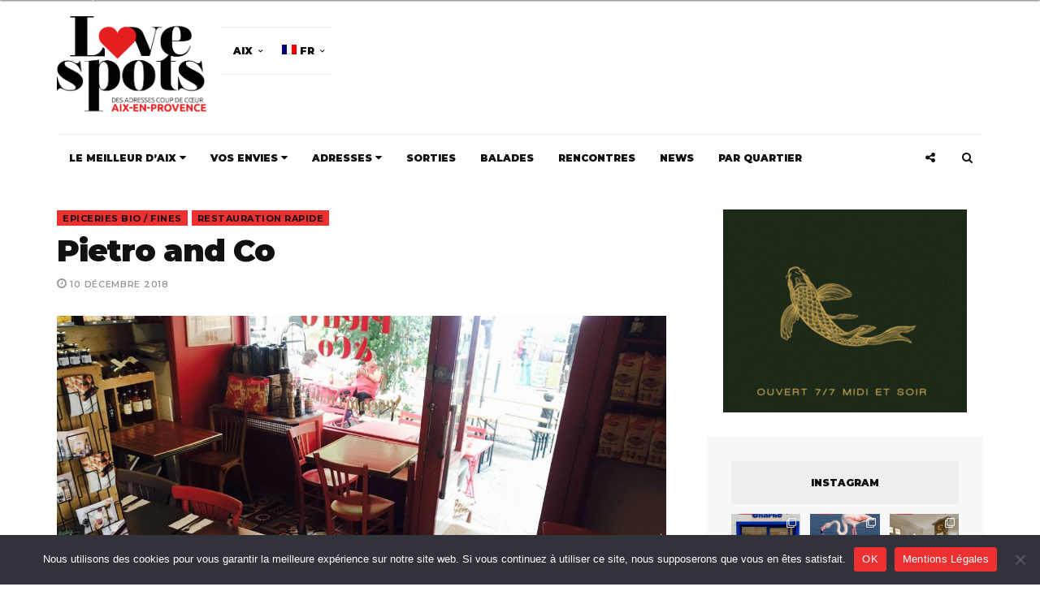

--- FILE ---
content_type: text/html; charset=UTF-8
request_url: https://aix-en-provence.love-spots.com/adresses/manger/epiceries-fines-aix/259-pietro-and-co.html
body_size: 47448
content:
<!DOCTYPE html><html lang=fr-FR prefix="og: http://ogp.me/ns# fb: http://ogp.me/ns/fb#"><head> <script>/*<![CDATA[*/if(!gform){document.addEventListener('gform_main_scripts_loaded',function(){gform.scriptsLoaded=true;});document.addEventListener('gform/theme/scripts_loaded',function(){gform.themeScriptsLoaded=true;});window.addEventListener('DOMContentLoaded',function(){gform.domLoaded=true;});var gform={domLoaded:false,scriptsLoaded:false,themeScriptsLoaded:false,isFormEditor:()=>typeof InitializeEditor==='function',callIfLoaded:function(fn){if(gform.domLoaded&&gform.scriptsLoaded&&(gform.themeScriptsLoaded||gform.isFormEditor())){if(gform.isFormEditor()){console.warn('The use of gform.initializeOnLoaded() is deprecated in the form editor context and will be removed in Gravity Forms 3.1.');}fn();return true;}return false;},initializeOnLoaded:function(fn){if(!gform.callIfLoaded(fn)){document.addEventListener('gform_main_scripts_loaded',()=>{gform.scriptsLoaded=true;gform.callIfLoaded(fn);});document.addEventListener('gform/theme/scripts_loaded',()=>{gform.themeScriptsLoaded=true;gform.callIfLoaded(fn);});window.addEventListener('DOMContentLoaded',()=>{gform.domLoaded=true;gform.callIfLoaded(fn);});}},hooks:{action:{},filter:{}},addAction:function(action,callable,priority,tag){gform.addHook('action',action,callable,priority,tag);},addFilter:function(action,callable,priority,tag){gform.addHook('filter',action,callable,priority,tag);},doAction:function(action){gform.doHook('action',action,arguments);},applyFilters:function(action){return gform.doHook('filter',action,arguments);},removeAction:function(action,tag){gform.removeHook('action',action,tag);},removeFilter:function(action,priority,tag){gform.removeHook('filter',action,priority,tag);},addHook:function(hookType,action,callable,priority,tag){if(undefined==gform.hooks[hookType][action]){gform.hooks[hookType][action]=[];}var hooks=gform.hooks[hookType][action];if(undefined==tag){tag=action+'_'+hooks.length;}if(priority==undefined){priority=10;}gform.hooks[hookType][action].push({tag:tag,callable:callable,priority:priority});},doHook:function(hookType,action,args){args=Array.prototype.slice.call(args,1);if(undefined!=gform.hooks[hookType][action]){var hooks=gform.hooks[hookType][action],hook;hooks.sort(function(a,b){return a["priority"]-b["priority"]});hooks.forEach(function(hookItem){hook=hookItem.callable;if(typeof hook!='function')hook=window[hook];if('action'==hookType){hook.apply(null,args);}else{args[0]=hook.apply(null,args);}});}if('filter'==hookType){return args[0];}},removeHook:function(hookType,action,priority,tag){if(undefined!=gform.hooks[hookType][action]){var hooks=gform.hooks[hookType][action];hooks=hooks.filter(function(hook,index,arr){var removeHook=(undefined==tag||tag==hook.tag)&&(undefined==priority||priority==hook.priority);return!removeHook;});gform.hooks[hookType][action]=hooks;}}};}/*]]>*/</script> <meta charset="UTF-8"><meta name="viewport" content="width=device-width, initial-scale=1, maximum-scale=1"><link rel=profile href=https://gmpg.org/xfn/11><link rel=pingback href=https://aix-en-provence.love-spots.com/xmlrpc.php><title>Traiteur italien Aix-en-Provence - Pietro &amp; Co - Love Spots</title><meta name='robots' content='max-image-preview:large'><link rel=alternate hreflang=en href=https://aix-en-provence.love-spots.com/en/spots/eating-out/delicatessen/3201-pietro-and-co.html><link rel=alternate hreflang=fr href=https://aix-en-provence.love-spots.com/adresses/manger/epiceries-fines-aix/259-pietro-and-co.html><link rel=alternate hreflang=x-default href=https://aix-en-provence.love-spots.com/adresses/manger/epiceries-fines-aix/259-pietro-and-co.html><meta name="description" content="Pietro &amp; Co est une épicerie fine et traiteur qui propose des spécialités italiennes: vins, charcuteries, fromages et pâtes fraîches sur place à ou emporter"><link rel=canonical href=https://aix-en-provence.love-spots.com/adresses/manger/epiceries-fines-aix/259-pietro-and-co.html><meta property="og:locale" content="fr_FR"><meta property="og:type" content="article"><meta property="og:title" content="Traiteur italien Aix-en-Provence - Pietro &amp; Co"><meta property="og:description" content="Il flotte un petit air d’Italie aux angles des rues Boulegon et Matheron. La petite fontaine ? Les petites tables en terrasse ? Très certainement mais surtout l’épicerie fine et comptoir Pietro &amp; Co créée par le jeune Romain Cavatorto qui propose des trésors (vins, charcuteries, fromages et pâtes fraîches) des Pouilles, Toscane ou Calabre à consommer sur place à ou emporter. Alors nous on dit Bravissimo !"><meta property="og:url" content="https://aix-en-provence.love-spots.com/adresses/manger/epiceries-fines-aix/259-pietro-and-co.html"><meta property="og:site_name" content="Love Spots - Aix en Provence"><meta property="article:publisher" content="https://www.facebook.com/Love.Spots.Marseille"><meta property="article:tag" content="aix"><meta property="article:tag" content="cuisine italienne"><meta property="article:tag" content="épicerie fine"><meta property="article:tag" content="Traiteur"><meta property="article:section" content="Epiceries Bio / Fines"><meta property="article:published_time" content="2018-12-10T15:16:05+01:00"><meta property="article:modified_time" content="2019-01-14T18:23:12+01:00"><meta property="og:updated_time" content="2019-01-14T18:23:12+01:00"><meta property="og:image" content="https://aix-en-provence.love-spots.com/wp-content/uploads/sites/4/2018/02/Traiteur-Italien_Aix-en-Provence_Pietro-and-Co_Love-Spots_04.jpg"><meta name="twitter:card" content="summary_large_image"><meta name="twitter:description" content="Pietro &amp; Co est une épicerie fine et traiteur qui propose des spécialités italiennes: vins, charcuteries, fromages et pâtes fraîches sur place à ou emporter"><meta name="twitter:title" content="Traiteur italien Aix-en-Provence - Pietro &amp; Co - Love Spots"><meta name="twitter:site" content="@lovespots"><meta name="twitter:image" content="https://aix-en-provence.love-spots.com/wp-content/uploads/sites/4/2018/02/Traiteur-Italien_Aix-en-Provence_Pietro-and-Co_Love-Spots_04.jpg"><meta name="twitter:creator" content="@lovespots"> <script type=application/ld+json>{"@context":"http:\/\/schema.org","@type":"WebSite","@id":"#website","url":"https:\/\/aix-en-provence.love-spots.com\/","name":"Love Spots - Les bonnes adresses \u00e0 Aix-en-Provence","potentialAction":{"@type":"SearchAction","target":"https:\/\/aix-en-provence.love-spots.com\/?s={search_term_string}","query-input":"required name=search_term_string"}}</script> <link rel=dns-prefetch href=//js.stripe.com><link rel=dns-prefetch href=//platform-api.sharethis.com><link rel=dns-prefetch href=//www.googletagmanager.com><link rel=dns-prefetch href=//fonts.googleapis.com><link rel=alternate type=application/rss+xml title="Love Spots - Aix en Provence &raquo; Flux" href=https://aix-en-provence.love-spots.com/feed><link rel=alternate type=application/rss+xml title="Love Spots - Aix en Provence &raquo; Flux des commentaires" href=https://aix-en-provence.love-spots.com/comments/feed><link rel=alternate type=application/rss+xml title="Love Spots - Aix en Provence &raquo; Pietro and Co Flux des commentaires" href=https://aix-en-provence.love-spots.com/adresses/manger/epiceries-fines-aix/259-pietro-and-co.html/feed> <script>window._wpemojiSettings={"baseUrl":"https:\/\/s.w.org\/images\/core\/emoji\/15.0.3\/72x72\/","ext":".png","svgUrl":"https:\/\/s.w.org\/images\/core\/emoji\/15.0.3\/svg\/","svgExt":".svg","source":{"wpemoji":"https:\/\/aix-en-provence.love-spots.com\/wp-includes\/js\/wp-emoji.js","twemoji":"https:\/\/aix-en-provence.love-spots.com\/wp-includes\/js\/twemoji.js"}};(function wpEmojiLoader(window,document,settings){if(typeof Promise==='undefined'){return;}var sessionStorageKey='wpEmojiSettingsSupports';var tests=['flag','emoji'];function supportsWorkerOffloading(){return(typeof Worker!=='undefined'&&typeof OffscreenCanvas!=='undefined'&&typeof URL!=='undefined'&&URL.createObjectURL&&typeof Blob!=='undefined');}function getSessionSupportTests(){try{var item=JSON.parse(sessionStorage.getItem(sessionStorageKey));if(typeof item==='object'&&typeof item.timestamp==='number'&&new Date().valueOf()<item.timestamp+604800&&typeof item.supportTests==='object'){return item.supportTests;}}catch(e){}return null;}function setSessionSupportTests(supportTests){try{var item={supportTests:supportTests,timestamp:new Date().valueOf()};sessionStorage.setItem(sessionStorageKey,JSON.stringify(item));}catch(e){}}function emojiSetsRenderIdentically(context,set1,set2){context.clearRect(0,0,context.canvas.width,context.canvas.height);context.fillText(set1,0,0);var rendered1=new Uint32Array(context.getImageData(0,0,context.canvas.width,context.canvas.height).data);context.clearRect(0,0,context.canvas.width,context.canvas.height);context.fillText(set2,0,0);var rendered2=new Uint32Array(context.getImageData(0,0,context.canvas.width,context.canvas.height).data);return rendered1.every(function(rendered2Data,index){return rendered2Data===rendered2[index];});}function browserSupportsEmoji(context,type,emojiSetsRenderIdentically){var isIdentical;switch(type){case'flag':isIdentical=emojiSetsRenderIdentically(context,'\uD83C\uDFF3\uFE0F\u200D\u26A7\uFE0F','\uD83C\uDFF3\uFE0F\u200B\u26A7\uFE0F');if(isIdentical){return false;}isIdentical=emojiSetsRenderIdentically(context,'\uD83C\uDDFA\uD83C\uDDF3','\uD83C\uDDFA\u200B\uD83C\uDDF3');if(isIdentical){return false;}isIdentical=emojiSetsRenderIdentically(context,'\uD83C\uDFF4\uDB40\uDC67\uDB40\uDC62\uDB40\uDC65\uDB40\uDC6E\uDB40\uDC67\uDB40\uDC7F','\uD83C\uDFF4\u200B\uDB40\uDC67\u200B\uDB40\uDC62\u200B\uDB40\uDC65\u200B\uDB40\uDC6E\u200B\uDB40\uDC67\u200B\uDB40\uDC7F');return!isIdentical;case'emoji':isIdentical=emojiSetsRenderIdentically(context,'\uD83D\uDC26\u200D\u2B1B','\uD83D\uDC26\u200B\u2B1B');return!isIdentical;}return false;}function testEmojiSupports(tests,browserSupportsEmoji,emojiSetsRenderIdentically){var canvas;if(typeof WorkerGlobalScope!=='undefined'&&self instanceof WorkerGlobalScope){canvas=new OffscreenCanvas(300,150);}else{canvas=document.createElement('canvas');}var context=canvas.getContext('2d',{willReadFrequently:true});context.textBaseline='top';context.font='600 32px Arial';var supports={};tests.forEach(function(test){supports[test]=browserSupportsEmoji(context,test,emojiSetsRenderIdentically);});return supports;}function addScript(src){var script=document.createElement('script');script.src=src;script.defer=true;document.head.appendChild(script);}settings.supports={everything:true,everythingExceptFlag:true};var domReadyPromise=new Promise(function(resolve){document.addEventListener('DOMContentLoaded',resolve,{once:true});});new Promise(function(resolve){var supportTests=getSessionSupportTests();if(supportTests){resolve(supportTests);return;}if(supportsWorkerOffloading()){try{var workerScript='postMessage('+testEmojiSupports.toString()+'('+[JSON.stringify(tests),browserSupportsEmoji.toString(),emojiSetsRenderIdentically.toString()].join(',')+'));';var blob=new Blob([workerScript],{type:'text/javascript'});var worker=new Worker(URL.createObjectURL(blob),{name:'wpTestEmojiSupports'});worker.onmessage=function(event){supportTests=event.data;setSessionSupportTests(supportTests);worker.terminate();resolve(supportTests);};return;}catch(e){}}supportTests=testEmojiSupports(tests,browserSupportsEmoji,emojiSetsRenderIdentically);setSessionSupportTests(supportTests);resolve(supportTests);}).then(function(supportTests){for(var test in supportTests){settings.supports[test]=supportTests[test];settings.supports.everything=settings.supports.everything&&settings.supports[test];if('flag'!==test){settings.supports.everythingExceptFlag=settings.supports.everythingExceptFlag&&settings.supports[test];}}settings.supports.everythingExceptFlag=settings.supports.everythingExceptFlag&&!settings.supports.flag;settings.DOMReady=false;settings.readyCallback=function(){settings.DOMReady=true;};}).then(function(){return domReadyPromise;}).then(function(){if(!settings.supports.everything){settings.readyCallback();var src=settings.source||{};if(src.concatemoji){addScript(src.concatemoji);}else if(src.wpemoji&&src.twemoji){addScript(src.twemoji);addScript(src.wpemoji);}}});})(window,document,window._wpemojiSettings);</script> <link rel=stylesheet id=sbi_styles-css href=https://aix-en-provence.love-spots.com/wp-content/plugins/instagram-feed-pro/css/sbi-styles.css type=text/css media=all><style id=wp-emoji-styles-inline-css>img.wp-smiley,img.emoji{display:inline !important;border:none !important;box-shadow:none !important;height:1em !important;width:1em !important;margin:0 0.07em !important;vertical-align:-0.1em !important;background:none !important;padding:0 !important}</style><link rel=stylesheet id=wp-block-library-css href=https://aix-en-provence.love-spots.com/wp-includes/css/dist/block-library/style.css type=text/css media=all><style id=classic-theme-styles-inline-css>.wp-block-button__link{color:#fff;background-color:#32373c;border-radius:9999px;box-shadow:none;text-decoration:none;padding:calc(0.667em + 2px) calc(1.333em + 2px);font-size:1.125em}.wp-block-file__button{background:#32373c;color:#fff;text-decoration:none}</style><style id=global-styles-inline-css>/*<![CDATA[*/body{--wp--preset--color--black:#000;--wp--preset--color--cyan-bluish-gray:#abb8c3;--wp--preset--color--white:#fff;--wp--preset--color--pale-pink:#f78da7;--wp--preset--color--vivid-red:#cf2e2e;--wp--preset--color--luminous-vivid-orange:#ff6900;--wp--preset--color--luminous-vivid-amber:#fcb900;--wp--preset--color--light-green-cyan:#7bdcb5;--wp--preset--color--vivid-green-cyan:#00d084;--wp--preset--color--pale-cyan-blue:#8ed1fc;--wp--preset--color--vivid-cyan-blue:#0693e3;--wp--preset--color--vivid-purple:#9b51e0;--wp--preset--gradient--vivid-cyan-blue-to-vivid-purple:linear-gradient(135deg,rgba(6,147,227,1) 0%,rgb(155,81,224) 100%);--wp--preset--gradient--light-green-cyan-to-vivid-green-cyan:linear-gradient(135deg,rgb(122,220,180) 0%,rgb(0,208,130) 100%);--wp--preset--gradient--luminous-vivid-amber-to-luminous-vivid-orange:linear-gradient(135deg,rgba(252,185,0,1) 0%,rgba(255,105,0,1) 100%);--wp--preset--gradient--luminous-vivid-orange-to-vivid-red:linear-gradient(135deg,rgba(255,105,0,1) 0%,rgb(207,46,46) 100%);--wp--preset--gradient--very-light-gray-to-cyan-bluish-gray:linear-gradient(135deg,rgb(238,238,238) 0%,rgb(169,184,195) 100%);--wp--preset--gradient--cool-to-warm-spectrum:linear-gradient(135deg,rgb(74,234,220) 0%,rgb(151,120,209) 20%,rgb(207,42,186) 40%,rgb(238,44,130) 60%,rgb(251,105,98) 80%,rgb(254,248,76) 100%);--wp--preset--gradient--blush-light-purple:linear-gradient(135deg,rgb(255,206,236) 0%,rgb(152,150,240) 100%);--wp--preset--gradient--blush-bordeaux:linear-gradient(135deg,rgb(254,205,165) 0%,rgb(254,45,45) 50%,rgb(107,0,62) 100%);--wp--preset--gradient--luminous-dusk:linear-gradient(135deg,rgb(255,203,112) 0%,rgb(199,81,192) 50%,rgb(65,88,208) 100%);--wp--preset--gradient--pale-ocean:linear-gradient(135deg,rgb(255,245,203) 0%,rgb(182,227,212) 50%,rgb(51,167,181) 100%);--wp--preset--gradient--electric-grass:linear-gradient(135deg,rgb(202,248,128) 0%,rgb(113,206,126) 100%);--wp--preset--gradient--midnight:linear-gradient(135deg,rgb(2,3,129) 0%,rgb(40,116,252) 100%);--wp--preset--font-size--small:13px;--wp--preset--font-size--medium:20px;--wp--preset--font-size--large:36px;--wp--preset--font-size--x-large:42px;--wp--preset--spacing--20:0.44rem;--wp--preset--spacing--30:0.67rem;--wp--preset--spacing--40:1rem;--wp--preset--spacing--50:1.5rem;--wp--preset--spacing--60:2.25rem;--wp--preset--spacing--70:3.38rem;--wp--preset--spacing--80:5.06rem;--wp--preset--shadow--natural:6px 6px 9px rgba(0, 0, 0, 0.2);--wp--preset--shadow--deep:12px 12px 50px rgba(0, 0, 0, 0.4);--wp--preset--shadow--sharp:6px 6px 0px rgba(0, 0, 0, 0.2);--wp--preset--shadow--outlined:6px 6px 0px -3px rgba(255, 255, 255, 1), 6px 6px rgba(0, 0, 0, 1);--wp--preset--shadow--crisp:6px 6px 0px rgba(0, 0, 0, 1)}:where(.is-layout-flex){gap:0.5em}:where(.is-layout-grid){gap:0.5em}body .is-layout-flex{display:flex}body .is-layout-flex{flex-wrap:wrap;align-items:center}body .is-layout-flex>*{margin:0}body .is-layout-grid{display:grid}body .is-layout-grid>*{margin:0}:where(.wp-block-columns.is-layout-flex){gap:2em}:where(.wp-block-columns.is-layout-grid){gap:2em}:where(.wp-block-post-template.is-layout-flex){gap:1.25em}:where(.wp-block-post-template.is-layout-grid){gap:1.25em}.has-black-color{color:var(--wp--preset--color--black) !important}.has-cyan-bluish-gray-color{color:var(--wp--preset--color--cyan-bluish-gray) !important}.has-white-color{color:var(--wp--preset--color--white) !important}.has-pale-pink-color{color:var(--wp--preset--color--pale-pink) !important}.has-vivid-red-color{color:var(--wp--preset--color--vivid-red) !important}.has-luminous-vivid-orange-color{color:var(--wp--preset--color--luminous-vivid-orange) !important}.has-luminous-vivid-amber-color{color:var(--wp--preset--color--luminous-vivid-amber) !important}.has-light-green-cyan-color{color:var(--wp--preset--color--light-green-cyan) !important}.has-vivid-green-cyan-color{color:var(--wp--preset--color--vivid-green-cyan) !important}.has-pale-cyan-blue-color{color:var(--wp--preset--color--pale-cyan-blue) !important}.has-vivid-cyan-blue-color{color:var(--wp--preset--color--vivid-cyan-blue) !important}.has-vivid-purple-color{color:var(--wp--preset--color--vivid-purple) !important}.has-black-background-color{background-color:var(--wp--preset--color--black) !important}.has-cyan-bluish-gray-background-color{background-color:var(--wp--preset--color--cyan-bluish-gray) !important}.has-white-background-color{background-color:var(--wp--preset--color--white) !important}.has-pale-pink-background-color{background-color:var(--wp--preset--color--pale-pink) !important}.has-vivid-red-background-color{background-color:var(--wp--preset--color--vivid-red) !important}.has-luminous-vivid-orange-background-color{background-color:var(--wp--preset--color--luminous-vivid-orange) !important}.has-luminous-vivid-amber-background-color{background-color:var(--wp--preset--color--luminous-vivid-amber) !important}.has-light-green-cyan-background-color{background-color:var(--wp--preset--color--light-green-cyan) !important}.has-vivid-green-cyan-background-color{background-color:var(--wp--preset--color--vivid-green-cyan) !important}.has-pale-cyan-blue-background-color{background-color:var(--wp--preset--color--pale-cyan-blue) !important}.has-vivid-cyan-blue-background-color{background-color:var(--wp--preset--color--vivid-cyan-blue) !important}.has-vivid-purple-background-color{background-color:var(--wp--preset--color--vivid-purple) !important}.has-black-border-color{border-color:var(--wp--preset--color--black) !important}.has-cyan-bluish-gray-border-color{border-color:var(--wp--preset--color--cyan-bluish-gray) !important}.has-white-border-color{border-color:var(--wp--preset--color--white) !important}.has-pale-pink-border-color{border-color:var(--wp--preset--color--pale-pink) !important}.has-vivid-red-border-color{border-color:var(--wp--preset--color--vivid-red) !important}.has-luminous-vivid-orange-border-color{border-color:var(--wp--preset--color--luminous-vivid-orange) !important}.has-luminous-vivid-amber-border-color{border-color:var(--wp--preset--color--luminous-vivid-amber) !important}.has-light-green-cyan-border-color{border-color:var(--wp--preset--color--light-green-cyan) !important}.has-vivid-green-cyan-border-color{border-color:var(--wp--preset--color--vivid-green-cyan) !important}.has-pale-cyan-blue-border-color{border-color:var(--wp--preset--color--pale-cyan-blue) !important}.has-vivid-cyan-blue-border-color{border-color:var(--wp--preset--color--vivid-cyan-blue) !important}.has-vivid-purple-border-color{border-color:var(--wp--preset--color--vivid-purple) !important}.has-vivid-cyan-blue-to-vivid-purple-gradient-background{background:var(--wp--preset--gradient--vivid-cyan-blue-to-vivid-purple) !important}.has-light-green-cyan-to-vivid-green-cyan-gradient-background{background:var(--wp--preset--gradient--light-green-cyan-to-vivid-green-cyan) !important}.has-luminous-vivid-amber-to-luminous-vivid-orange-gradient-background{background:var(--wp--preset--gradient--luminous-vivid-amber-to-luminous-vivid-orange) !important}.has-luminous-vivid-orange-to-vivid-red-gradient-background{background:var(--wp--preset--gradient--luminous-vivid-orange-to-vivid-red) !important}.has-very-light-gray-to-cyan-bluish-gray-gradient-background{background:var(--wp--preset--gradient--very-light-gray-to-cyan-bluish-gray) !important}.has-cool-to-warm-spectrum-gradient-background{background:var(--wp--preset--gradient--cool-to-warm-spectrum) !important}.has-blush-light-purple-gradient-background{background:var(--wp--preset--gradient--blush-light-purple) !important}.has-blush-bordeaux-gradient-background{background:var(--wp--preset--gradient--blush-bordeaux) !important}.has-luminous-dusk-gradient-background{background:var(--wp--preset--gradient--luminous-dusk) !important}.has-pale-ocean-gradient-background{background:var(--wp--preset--gradient--pale-ocean) !important}.has-electric-grass-gradient-background{background:var(--wp--preset--gradient--electric-grass) !important}.has-midnight-gradient-background{background:var(--wp--preset--gradient--midnight) !important}.has-small-font-size{font-size:var(--wp--preset--font-size--small) !important}.has-medium-font-size{font-size:var(--wp--preset--font-size--medium) !important}.has-large-font-size{font-size:var(--wp--preset--font-size--large) !important}.has-x-large-font-size{font-size:var(--wp--preset--font-size--x-large) !important}.wp-block-navigation a:where(:not(.wp-element-button)){color:inherit}:where(.wp-block-post-template.is-layout-flex){gap:1.25em}:where(.wp-block-post-template.is-layout-grid){gap:1.25em}:where(.wp-block-columns.is-layout-flex){gap:2em}:where(.wp-block-columns.is-layout-grid){gap:2em}.wp-block-pullquote{font-size:1.5em;line-height:1.6}/*]]>*/</style><link rel=stylesheet id=ap_plugin_main_stylesheet-css href=https://aix-en-provence.love-spots.com/wp-content/plugins/ap-plugin-scripteo/frontend/css/asset/style.css type=text/css media=all><link rel=stylesheet id=ap_plugin_user_panel-css href=https://aix-en-provence.love-spots.com/wp-content/plugins/ap-plugin-scripteo/frontend/css/asset/user-panel.css type=text/css media=all><link rel=stylesheet id=ap_plugin_template_stylesheet-css href=https://aix-en-provence.love-spots.com/wp-content/plugins/ap-plugin-scripteo/frontend/css/all.css type=text/css media=all><link rel=stylesheet id=ap_plugin_animate_stylesheet-css href=https://aix-en-provence.love-spots.com/wp-content/plugins/ap-plugin-scripteo/frontend/css/asset/animate.css type=text/css media=all><link rel=stylesheet id=ap_plugin_chart_stylesheet-css href=https://aix-en-provence.love-spots.com/wp-content/plugins/ap-plugin-scripteo/frontend/css/asset/chart.css type=text/css media=all><link rel=stylesheet id=ap_plugin_carousel_stylesheet-css href=https://aix-en-provence.love-spots.com/wp-content/plugins/ap-plugin-scripteo/frontend/css/asset/bsa.carousel.css type=text/css media=all><link rel=stylesheet id=ap_plugin_materialize_stylesheet-css href=https://aix-en-provence.love-spots.com/wp-content/plugins/ap-plugin-scripteo/frontend/css/asset/material-design.css type=text/css media=all><link rel=stylesheet id=jquery-ui-css href=https://aix-en-provence.love-spots.com/wp-content/plugins/ap-plugin-scripteo/frontend/css/asset/ui-datapicker.css type=text/css media=all><link rel=stylesheet id=cookie-notice-front-css href=https://aix-en-provence.love-spots.com/wp-content/plugins/cookie-notice/css/front.css type=text/css media=all><link rel=stylesheet id=responsive-lightbox-swipebox-css href=https://aix-en-provence.love-spots.com/wp-content/plugins/responsive-lightbox/assets/swipebox/swipebox.css type=text/css media=all><link rel=stylesheet id=share-this-share-buttons-sticky-css href=https://aix-en-provence.love-spots.com/wp-content/plugins/sharethis-share-buttons/css/mu-style.css type=text/css media=all><link rel=stylesheet id=dashicons-css href=https://aix-en-provence.love-spots.com/wp-includes/css/dashicons.css type=text/css media=all><link rel=stylesheet id=wpmm_fontawesome_css-css href=https://aix-en-provence.love-spots.com/wp-content/plugins/wp-megamenu/assets/font-awesome-4.7.0/css/font-awesome.min.css type=text/css media=all><link rel=stylesheet id=wpmm_icofont_css-css href=https://aix-en-provence.love-spots.com/wp-content/plugins/wp-megamenu/assets/icofont/icofont.min.css type=text/css media=all><link rel=stylesheet id=wpmm_css-css href=https://aix-en-provence.love-spots.com/wp-content/plugins/wp-megamenu/assets/css/wpmm.css type=text/css media=all><link rel=stylesheet id=wp_megamenu_generated_css-css href=https://aix-en-provence.love-spots.com/wp-content/uploads/sites/4/wp-megamenu/wp-megamenu.css type=text/css media=all><link rel=stylesheet id=featuresbox_css-css href=https://aix-en-provence.love-spots.com/wp-content/plugins/wp-megamenu/addons/wpmm-featuresbox/wpmm-featuresbox.css type=text/css media=all><link rel=stylesheet id=postgrid_css-css href=https://aix-en-provence.love-spots.com/wp-content/plugins/wp-megamenu/addons/wpmm-gridpost/wpmm-gridpost.css type=text/css media=all><link rel=stylesheet id=cff-css href=https://aix-en-provence.love-spots.com/wp-content/plugins/custom-facebook-feed-pro/assets/css/cff-style.min.css type=text/css media=all><link rel=stylesheet id=wpml-legacy-horizontal-list-0-css href=https://aix-en-provence.love-spots.com/wp-content/plugins/sitepress-multilingual-cms/templates/language-switchers/legacy-list-horizontal/style.min.css type=text/css media=all><link rel=stylesheet id=wpml-menu-item-0-css href=https://aix-en-provence.love-spots.com/wp-content/plugins/sitepress-multilingual-cms/templates/language-switchers/menu-item/style.min.css type=text/css media=all><link rel=stylesheet id=cmplz-general-css href=https://aix-en-provence.love-spots.com/wp-content/plugins/complianz-gdpr/assets/css/cookieblocker.css type=text/css media=all><link rel=stylesheet id=spu-public-css-css href=https://aix-en-provence.love-spots.com/wp-content/plugins/popups/public/assets/css/public.css type=text/css media=all><link rel=stylesheet id=bootstrap-css href=https://aix-en-provence.love-spots.com/wp-content/themes/broden/css/bootstrap.min.css type=text/css media=all><link rel=stylesheet id=font-awsome-css href=https://aix-en-provence.love-spots.com/wp-content/themes/broden/css/font-awesome.min.css type=text/css media=all><link rel=stylesheet id=slick-css href=https://aix-en-provence.love-spots.com/wp-content/themes/broden/css/slick.css type=text/css media=all><link rel=stylesheet id=scrollbar-css href=https://aix-en-provence.love-spots.com/wp-content/themes/broden/css/jquery.scrollbar.css type=text/css media=all><link rel=stylesheet id=magnific-popup-css href=https://aix-en-provence.love-spots.com/wp-content/themes/broden/css/magnific-popup.css type=text/css media=all><link rel=stylesheet id=chld_thm_cfg_parent-css href=https://aix-en-provence.love-spots.com/wp-content/themes/broden/style.css type=text/css media=all><link rel=stylesheet id=style-css href=https://aix-en-provence.love-spots.com/wp-content/themes/broden-child/style.css type=text/css media=all><link rel=stylesheet id=mobile-app-css href=https://aix-en-provence.love-spots.com/wp-content/themes/broden/css/mobile-app.css type=text/css media=all><link rel=stylesheet id=chld_thm_cfg_separate-css href=https://aix-en-provence.love-spots.com/wp-content/themes/broden-child/ctc-style.css type=text/css media=all><link rel=stylesheet id=broden-google-fonts-css href='https://fonts.googleapis.com/css?subset=latin&#038;family=Montserrat%3A100%2C300%2C400%2C600%2C700%2C800%2C900%7CMontserrat+rel%3D%27stylesheet%27+type%3D%27text%2Fcss' type=text/css media=all><link rel=stylesheet id=broden-google-title-fonts-css href='https://fonts.googleapis.com/css?subset=latin&#038;family=Montserrat%3A100%2C300%2C400%2C600%2C700%2C800%2C900%7CMontserrat+rel%3D%27stylesheet%27+type%3D%27text%2Fcss' type=text/css media=all><link rel=stylesheet id=broden-google-category-fonts-css href='https://fonts.googleapis.com/css?subset=latin&#038;family=Montserrat%3A100%2C300%2C400%2C600%2C700%2C800%2C900%7CMontserrat+rel%3D%27stylesheet%27+type%3D%27text%2Fcss' type=text/css media=all><link rel=stylesheet id=broden-google-text-fonts-css href='https://fonts.googleapis.com/css?subset=latin&#038;family=Montserrat%3A100%2C300%2C400%2C600%2C700%2C800%2C900%7CMontserrat+rel%3D%27stylesheet%27+type%3D%27text%2Fcss' type=text/css media=all><link rel=stylesheet id=upw_theme_standard-css href=https://aix-en-provence.love-spots.com/wp-content/plugins/ultimate-posts-widget/css/upw-theme-standard.min.css type=text/css media=all><link rel=stylesheet id=poppins-css href='//fonts.googleapis.com/css?family=Poppins%3A100%2C100italic%2C200%2C200italic%2C300%2C300italic%2Cregular%2Citalic%2C500%2C500italic%2C600%2C600italic%2C700%2C700italic%2C800%2C800italic%2C900%2C900italic' type=text/css media=all><link rel=stylesheet id=open-sans-css href='https://fonts.googleapis.com/css?family=Open+Sans%3A300italic%2C400italic%2C600italic%2C300%2C400%2C600&#038;subset=latin%2Clatin-ext&#038;display=fallback' type=text/css media=all> <script async src=https://aix-en-provence.love-spots.com/wp-content/plugins/burst-statistics/helpers/timeme/timeme.js#1769754766 id=burst-timeme-js></script> <script id=burst-js-extra>var burst={"cookie_retention_days":"30","beacon_url":"https:\/\/aix-en-provence.love-spots.com\/wp-content\/plugins\/burst-statistics\/endpoint.php","options":{"beacon_enabled":1,"enable_cookieless_tracking":0,"enable_turbo_mode":0,"do_not_track":0,"track_url_change":0},"goals":[],"goals_script_url":"https:\/\/aix-en-provence.love-spots.com\/wp-content\/plugins\/burst-statistics\/\/assets\/js\/build\/burst-goals.js?v=1.7.3#1769754766"};</script> <script async src=https://aix-en-provence.love-spots.com/wp-content/plugins/burst-statistics/assets/js/build/burst.js#1769754766 id=burst-js></script> <script src=https://aix-en-provence.love-spots.com/wp-includes/js/jquery/jquery.js id=jquery-core-js></script> <script src=https://aix-en-provence.love-spots.com/wp-includes/js/jquery/jquery-migrate.js id=jquery-migrate-js></script> <script id=thickbox-js-extra>var thickboxL10n={"next":"Suiv.\u00a0>","prev":"<\u00a0Pr\u00e9c.","image":"Image","of":"sur","close":"Fermer","noiframes":"Cette fonctionnalit\u00e9 requiert des iframes. Les iframes sont d\u00e9sactiv\u00e9es sur votre navigateur, ou alors il ne les accepte pas.","loadingAnimation":"https:\/\/aix-en-provence.love-spots.com\/wp-includes\/js\/thickbox\/loadingAnimation.gif"};</script> <script src=https://aix-en-provence.love-spots.com/wp-includes/js/thickbox/thickbox.js id=thickbox-js></script> <script src=https://aix-en-provence.love-spots.com/wp-includes/js/underscore.min.js id=underscore-js></script> <script src=https://aix-en-provence.love-spots.com/wp-includes/js/shortcode.js id=shortcode-js></script> <script src=https://aix-en-provence.love-spots.com/wp-admin/js/media-upload.js id=media-upload-js></script> <script id=ap_plugin_js_script-js-extra>var bsa_object={"ajax_url":"https:\/\/aix-en-provence.love-spots.com\/wp-admin\/admin-ajax.php"};</script> <script src=https://aix-en-provence.love-spots.com/wp-content/plugins/ap-plugin-scripteo/frontend/js/script.js id=ap_plugin_js_script-js></script> <script src=https://aix-en-provence.love-spots.com/wp-content/plugins/ap-plugin-scripteo/frontend/js/chart.js id=ap_plugin_chart_js_script-js></script> <script src=https://aix-en-provence.love-spots.com/wp-content/plugins/ap-plugin-scripteo/frontend/js/jquery.simplyscroll.js id=ap_plugin_simply_scroll_js_script-js></script> <script src=https://js.stripe.com/v2/ id=ap_plugin_stripe_js_script-js></script> <script id=cookie-notice-front-js-before>var cnArgs={"ajaxUrl":"https:\/\/aix-en-provence.love-spots.com\/wp-admin\/admin-ajax.php","nonce":"63f41ca16a","hideEffect":"fade","position":"bottom","onScroll":false,"onScrollOffset":100,"onClick":false,"cookieName":"cookie_notice_accepted","cookieTime":2592000,"cookieTimeRejected":2592000,"globalCookie":true,"redirection":false,"cache":true,"revokeCookies":false,"revokeCookiesOpt":"automatic"};</script> <script src=https://aix-en-provence.love-spots.com/wp-content/plugins/cookie-notice/js/front.js id=cookie-notice-front-js></script> <script src=https://aix-en-provence.love-spots.com/wp-content/plugins/responsive-lightbox/assets/swipebox/jquery.swipebox.js id=responsive-lightbox-swipebox-js></script> <script src=https://aix-en-provence.love-spots.com/wp-content/plugins/responsive-lightbox/assets/infinitescroll/infinite-scroll.pkgd.js id=responsive-lightbox-infinite-scroll-js></script> <script id=responsive-lightbox-js-before>var rlArgs={"script":"swipebox","selector":"lightbox","customEvents":"","activeGalleries":true,"animation":true,"hideCloseButtonOnMobile":false,"removeBarsOnMobile":false,"hideBars":true,"hideBarsDelay":5000,"videoMaxWidth":1080,"useSVG":true,"loopAtEnd":false,"woocommerce_gallery":false,"ajaxurl":"https:\/\/aix-en-provence.love-spots.com\/wp-admin\/admin-ajax.php","nonce":"21b3c8e85f","preview":false,"postId":259,"scriptExtension":false};</script> <script src=https://aix-en-provence.love-spots.com/wp-content/plugins/responsive-lightbox/js/front.js id=responsive-lightbox-js></script> <script src="//platform-api.sharethis.com/js/sharethis.js#property=5ed74bcf22ff84001363d3c3&amp;product=inline-buttons&amp;source=sharethis-share-buttons-wordpress" id=share-this-share-buttons-mu-js></script> <script src=https://aix-en-provence.love-spots.com/wp-content/plugins/wp-megamenu/addons/wpmm-featuresbox/wpmm-featuresbox.js id=featuresbox-style-js></script> <script id=postgrid-style-js-extra>var postgrid_ajax_load={"ajax_url":"https:\/\/aix-en-provence.love-spots.com\/wp-admin\/admin-ajax.php","redirecturl":"https:\/\/aix-en-provence.love-spots.com\/"};</script> <script src=https://aix-en-provence.love-spots.com/wp-content/plugins/wp-megamenu/addons/wpmm-gridpost/wpmm-gridpost.js id=postgrid-style-js></script> <script src=https://aix-en-provence.love-spots.com/wp-content/themes/broden-child/js/jquery.cookie.js id=jquery-cookie-js></script> <script src=https://aix-en-provence.love-spots.com/wp-content/themes/broden-child/js/cameleons.js id=cameleons-js></script> <script src="https://www.googletagmanager.com/gtag/js?id=GT-K4ZB5LC" id=google_gtagjs-js async></script> <script id=google_gtagjs-js-after>window.dataLayer=window.dataLayer||[];function gtag(){dataLayer.push(arguments);}gtag("set","linker",{"domains":["aix-en-provence.love-spots.com"]});gtag("js",new Date());gtag("set","developer_id.dZTNiMT",true);gtag("config","GT-K4ZB5LC");</script> <script></script><link rel=https://api.w.org/ href=https://aix-en-provence.love-spots.com/wp-json/ ><link rel=alternate type=application/json href=https://aix-en-provence.love-spots.com/wp-json/wp/v2/posts/259><link rel=EditURI type=application/rsd+xml title=RSD href=https://aix-en-provence.love-spots.com/xmlrpc.php?rsd><link rel=alternate type=application/json+oembed href="https://aix-en-provence.love-spots.com/wp-json/oembed/1.0/embed?url=https%3A%2F%2Faix-en-provence.love-spots.com%2Fadresses%2Fmanger%2Fepiceries-fines-aix%2F259-pietro-and-co.html"><link rel=alternate type=text/xml+oembed href="https://aix-en-provence.love-spots.com/wp-json/oembed/1.0/embed?url=https%3A%2F%2Faix-en-provence.love-spots.com%2Fadresses%2Fmanger%2Fepiceries-fines-aix%2F259-pietro-and-co.html&#038;format=xml"><style>.bsaProOrderingForm{}.bsaProInput input, .bsaProInput input[type='file'], .bsaProSelectSpace select, .bsaProInputsRight .bsaInputInner, .bsaProInputsRight .bsaInputInner label{}.bsaProPrice{}.bsaProDiscount{}.bsaProOrderingForm .bsaProSubmit, .bsaProOrderingForm .bsaProSubmit:hover, .bsaProOrderingForm .bsaProSubmit:active{}.bsaProAlert,.bsaProAlert>a,.bsaProAlert>a:hover,.bsaProAlert>a:focus{}.bsaProAlertSuccess{}.bsaProAlertFailed{}.bsaStatsWrapper .ct-chart .ct-series.ct-series-b .ct-bar, .bsaStatsWrapper .ct-chart .ct-series.ct-series-b .ct-line, .bsaStatsWrapper .ct-chart .ct-series.ct-series-b .ct-point, .bsaStatsWrapper .ct-chart .ct-series.ct-series-b .ct-slice.ct-donut{}.bsaStatsWrapper  .ct-chart .ct-series.ct-series-a .ct-bar, .bsaStatsWrapper .ct-chart .ct-series.ct-series-a .ct-line, .bsaStatsWrapper .ct-chart .ct-series.ct-series-a .ct-point, .bsaStatsWrapper .ct-chart .ct-series.ct-series-a .ct-slice.ct-donut{}</style> <script>var cffsiteurl="https://aix-en-provence.love-spots.com/wp-content/plugins";var cffajaxurl="https://aix-en-provence.love-spots.com/wp-admin/admin-ajax.php";var cfflinkhashtags="false";</script> <meta name="generator" content="Site Kit by Google 1.171.0"><style>.cpm-map img{max-width:none !important;box-shadow:none !important}</style><meta name="generator" content="WPML ver:4.6.10 stt:1,4;"><style>/*<![CDATA[*/.wp-megamenu-wrap &gt;ul.wp-megamenu &gt;li.wpmm_mega_menu &gt;.wpmm-strees-row-container &gt;ul.wp-megamenu-sub-menu{width:100% !important}.wp-megamenu &gt;li.wp-megamenu-item-7023.wpmm-item-fixed-width  &gt;ul.wp-megamenu-sub-menu{width:100% !important}.wpmm-nav-wrap ul.wp-megamenu&gt;li ul.wp-megamenu-sub-menu #wp-megamenu-item-7023&gt;a{}.wpmm-nav-wrap .wp-megamenu&gt;li&gt;ul.wp-megamenu-sub-menu li#wp-megamenu-item-7023&gt;a{}li#wp-megamenu-item-7023&gt;ul ul ul&gt;li{width:100%;display:inline-block}li#wp-megamenu-item-7023 a{}#wp-megamenu-item-7023&gt;.wp-megamenu-sub-menu{}.wp-megamenu-wrap &gt;ul.wp-megamenu &gt;li.wpmm_mega_menu &gt;.wpmm-strees-row-container &gt;ul.wp-megamenu-sub-menu{width:100% !important}.wp-megamenu &gt;li.wp-megamenu-item-8273.wpmm-item-fixed-width  &gt;ul.wp-megamenu-sub-menu{width:100% !important}.wpmm-nav-wrap ul.wp-megamenu&gt;li ul.wp-megamenu-sub-menu #wp-megamenu-item-8273&gt;a{}.wpmm-nav-wrap .wp-megamenu&gt;li&gt;ul.wp-megamenu-sub-menu li#wp-megamenu-item-8273&gt;a{}li#wp-megamenu-item-8273&gt;ul ul ul&gt;li{width:100%;display:inline-block}li#wp-megamenu-item-8273 a{}#wp-megamenu-item-8273&gt;.wp-megamenu-sub-menu{}.wp-megamenu-wrap &gt;ul.wp-megamenu &gt;li.wpmm_mega_menu &gt;.wpmm-strees-row-container &gt;ul.wp-megamenu-sub-menu{width:100% !important}.wp-megamenu &gt;li.wp-megamenu-item-19.wpmm-item-fixed-width  &gt;ul.wp-megamenu-sub-menu{width:100% !important}.wpmm-nav-wrap ul.wp-megamenu&gt;li ul.wp-megamenu-sub-menu #wp-megamenu-item-19&gt;a{}.wpmm-nav-wrap .wp-megamenu&gt;li&gt;ul.wp-megamenu-sub-menu li#wp-megamenu-item-19&gt;a{}li#wp-megamenu-item-19&gt;ul ul ul&gt;li{width:100%;display:inline-block}li#wp-megamenu-item-19 a{}#wp-megamenu-item-19&gt;.wp-megamenu-sub-menu{}.wp-megamenu-wrap &gt;ul.wp-megamenu &gt;li.wpmm_mega_menu &gt;.wpmm-strees-row-container &gt;ul.wp-megamenu-sub-menu{width:100% !important}.wp-megamenu &gt;li.wp-megamenu-item-25.wpmm-item-fixed-width  &gt;ul.wp-megamenu-sub-menu{width:100% !important}.wpmm-nav-wrap ul.wp-megamenu&gt;li ul.wp-megamenu-sub-menu #wp-megamenu-item-25&gt;a{}.wpmm-nav-wrap .wp-megamenu&gt;li&gt;ul.wp-megamenu-sub-menu li#wp-megamenu-item-25&gt;a{}li#wp-megamenu-item-25&gt;ul ul ul&gt;li{width:100%;display:inline-block}li#wp-megamenu-item-25 a{}#wp-megamenu-item-25&gt;.wp-megamenu-sub-menu{}.wp-megamenu-wrap &gt;ul.wp-megamenu &gt;li.wpmm_mega_menu &gt;.wpmm-strees-row-container &gt;ul.wp-megamenu-sub-menu{width:100% !important}.wp-megamenu &gt;li.wp-megamenu-item-28.wpmm-item-fixed-width  &gt;ul.wp-megamenu-sub-menu{width:100% !important}.wpmm-nav-wrap ul.wp-megamenu&gt;li ul.wp-megamenu-sub-menu #wp-megamenu-item-28&gt;a{}.wpmm-nav-wrap .wp-megamenu&gt;li&gt;ul.wp-megamenu-sub-menu li#wp-megamenu-item-28&gt;a{}li#wp-megamenu-item-28&gt;ul ul ul&gt;li{width:100%;display:inline-block}li#wp-megamenu-item-28 a{}#wp-megamenu-item-28&gt;.wp-megamenu-sub-menu{}.wp-megamenu-wrap &gt;ul.wp-megamenu &gt;li.wpmm_mega_menu &gt;.wpmm-strees-row-container &gt;ul.wp-megamenu-sub-menu{width:100% !important}.wp-megamenu &gt;li.wp-megamenu-item-21.wpmm-item-fixed-width  &gt;ul.wp-megamenu-sub-menu{width:100% !important}.wpmm-nav-wrap ul.wp-megamenu&gt;li ul.wp-megamenu-sub-menu #wp-megamenu-item-21&gt;a{}.wpmm-nav-wrap .wp-megamenu&gt;li&gt;ul.wp-megamenu-sub-menu li#wp-megamenu-item-21&gt;a{}li#wp-megamenu-item-21&gt;ul ul ul&gt;li{width:100%;display:inline-block}li#wp-megamenu-item-21 a{}#wp-megamenu-item-21&gt;.wp-megamenu-sub-menu{}.wp-megamenu-wrap &gt;ul.wp-megamenu &gt;li.wpmm_mega_menu &gt;.wpmm-strees-row-container &gt;ul.wp-megamenu-sub-menu{width:100% !important}.wp-megamenu &gt;li.wp-megamenu-item-8272.wpmm-item-fixed-width  &gt;ul.wp-megamenu-sub-menu{width:100% !important}.wpmm-nav-wrap ul.wp-megamenu&gt;li ul.wp-megamenu-sub-menu #wp-megamenu-item-8272&gt;a{}.wpmm-nav-wrap .wp-megamenu&gt;li&gt;ul.wp-megamenu-sub-menu li#wp-megamenu-item-8272&gt;a{}li#wp-megamenu-item-8272&gt;ul ul ul&gt;li{width:100%;display:inline-block}li#wp-megamenu-item-8272 a{}#wp-megamenu-item-8272&gt;.wp-megamenu-sub-menu{}.wp-megamenu-wrap &gt;ul.wp-megamenu &gt;li.wpmm_mega_menu &gt;.wpmm-strees-row-container &gt;ul.wp-megamenu-sub-menu{width:100% !important}.wp-megamenu &gt;li.wp-megamenu-item-7814.wpmm-item-fixed-width  &gt;ul.wp-megamenu-sub-menu{width:100% !important}.wpmm-nav-wrap ul.wp-megamenu&gt;li ul.wp-megamenu-sub-menu #wp-megamenu-item-7814&gt;a{}.wpmm-nav-wrap .wp-megamenu&gt;li&gt;ul.wp-megamenu-sub-menu li#wp-megamenu-item-7814&gt;a{}li#wp-megamenu-item-7814&gt;ul ul ul&gt;li{width:100%;display:inline-block}li#wp-megamenu-item-7814 a{}#wp-megamenu-item-7814&gt;.wp-megamenu-sub-menu{}.wp-megamenu-wrap &gt;ul.wp-megamenu &gt;li.wpmm_mega_menu &gt;.wpmm-strees-row-container &gt;ul.wp-megamenu-sub-menu{width:100% !important}.wp-megamenu &gt;li.wp-megamenu-item-7813.wpmm-item-fixed-width  &gt;ul.wp-megamenu-sub-menu{width:100% !important}.wpmm-nav-wrap ul.wp-megamenu&gt;li ul.wp-megamenu-sub-menu #wp-megamenu-item-7813&gt;a{}.wpmm-nav-wrap .wp-megamenu&gt;li&gt;ul.wp-megamenu-sub-menu li#wp-megamenu-item-7813&gt;a{}li#wp-megamenu-item-7813&gt;ul ul ul&gt;li{width:100%;display:inline-block}li#wp-megamenu-item-7813 a{}#wp-megamenu-item-7813&gt;.wp-megamenu-sub-menu{}.wp-megamenu-wrap &gt;ul.wp-megamenu &gt;li.wpmm_mega_menu &gt;.wpmm-strees-row-container &gt;ul.wp-megamenu-sub-menu{width:100% !important}.wp-megamenu &gt;li.wp-megamenu-item-29.wpmm-item-fixed-width  &gt;ul.wp-megamenu-sub-menu{width:100% !important}.wpmm-nav-wrap ul.wp-megamenu&gt;li ul.wp-megamenu-sub-menu #wp-megamenu-item-29&gt;a{}.wpmm-nav-wrap .wp-megamenu&gt;li&gt;ul.wp-megamenu-sub-menu li#wp-megamenu-item-29&gt;a{}li#wp-megamenu-item-29&gt;ul ul ul&gt;li{width:100%;display:inline-block}li#wp-megamenu-item-29 a{}#wp-megamenu-item-29&gt;.wp-megamenu-sub-menu{}.wp-megamenu-wrap &gt;ul.wp-megamenu &gt;li.wpmm_mega_menu &gt;.wpmm-strees-row-container &gt;ul.wp-megamenu-sub-menu{width:100% !important}.wp-megamenu &gt;li.wp-megamenu-item-8278.wpmm-item-fixed-width  &gt;ul.wp-megamenu-sub-menu{width:100% !important}.wpmm-nav-wrap ul.wp-megamenu&gt;li ul.wp-megamenu-sub-menu #wp-megamenu-item-8278&gt;a{}.wpmm-nav-wrap .wp-megamenu&gt;li&gt;ul.wp-megamenu-sub-menu li#wp-megamenu-item-8278&gt;a{}li#wp-megamenu-item-8278&gt;ul ul ul&gt;li{width:100%;display:inline-block}li#wp-megamenu-item-8278 a{}#wp-megamenu-item-8278&gt;.wp-megamenu-sub-menu{}.wp-megamenu-wrap &gt;ul.wp-megamenu &gt;li.wpmm_mega_menu &gt;.wpmm-strees-row-container &gt;ul.wp-megamenu-sub-menu{width:100% !important}.wp-megamenu &gt;li.wp-megamenu-item-8277.wpmm-item-fixed-width  &gt;ul.wp-megamenu-sub-menu{width:100% !important}.wpmm-nav-wrap ul.wp-megamenu&gt;li ul.wp-megamenu-sub-menu #wp-megamenu-item-8277&gt;a{}.wpmm-nav-wrap .wp-megamenu&gt;li&gt;ul.wp-megamenu-sub-menu li#wp-megamenu-item-8277&gt;a{}li#wp-megamenu-item-8277&gt;ul ul ul&gt;li{width:100%;display:inline-block}li#wp-megamenu-item-8277 a{}#wp-megamenu-item-8277&gt;.wp-megamenu-sub-menu{}.wp-megamenu-wrap &gt;ul.wp-megamenu &gt;li.wpmm_mega_menu &gt;.wpmm-strees-row-container &gt;ul.wp-megamenu-sub-menu{width:100% !important}.wp-megamenu &gt;li.wp-megamenu-item-8298.wpmm-item-fixed-width  &gt;ul.wp-megamenu-sub-menu{width:100% !important}.wpmm-nav-wrap ul.wp-megamenu&gt;li ul.wp-megamenu-sub-menu #wp-megamenu-item-8298&gt;a{}.wpmm-nav-wrap .wp-megamenu&gt;li&gt;ul.wp-megamenu-sub-menu li#wp-megamenu-item-8298&gt;a{}li#wp-megamenu-item-8298&gt;ul ul ul&gt;li{width:100%;display:inline-block}li#wp-megamenu-item-8298 a{}#wp-megamenu-item-8298&gt;.wp-megamenu-sub-menu{}.wp-megamenu-wrap &gt;ul.wp-megamenu &gt;li.wpmm_mega_menu &gt;.wpmm-strees-row-container &gt;ul.wp-megamenu-sub-menu{width:100% !important}.wp-megamenu &gt;li.wp-megamenu-item-8306.wpmm-item-fixed-width  &gt;ul.wp-megamenu-sub-menu{width:100% !important}.wpmm-nav-wrap ul.wp-megamenu&gt;li ul.wp-megamenu-sub-menu #wp-megamenu-item-8306&gt;a{}.wpmm-nav-wrap .wp-megamenu&gt;li&gt;ul.wp-megamenu-sub-menu li#wp-megamenu-item-8306&gt;a{}li#wp-megamenu-item-8306&gt;ul ul ul&gt;li{width:100%;display:inline-block}li#wp-megamenu-item-8306 a{}#wp-megamenu-item-8306&gt;.wp-megamenu-sub-menu{}.wp-megamenu-wrap &gt;ul.wp-megamenu &gt;li.wpmm_mega_menu &gt;.wpmm-strees-row-container &gt;ul.wp-megamenu-sub-menu{width:100% !important}.wp-megamenu &gt;li.wp-megamenu-item-8305.wpmm-item-fixed-width  &gt;ul.wp-megamenu-sub-menu{width:100% !important}.wpmm-nav-wrap ul.wp-megamenu&gt;li ul.wp-megamenu-sub-menu #wp-megamenu-item-8305&gt;a{}.wpmm-nav-wrap .wp-megamenu&gt;li&gt;ul.wp-megamenu-sub-menu li#wp-megamenu-item-8305&gt;a{}li#wp-megamenu-item-8305&gt;ul ul ul&gt;li{width:100%;display:inline-block}li#wp-megamenu-item-8305 a{}#wp-megamenu-item-8305&gt;.wp-megamenu-sub-menu{}.wp-megamenu-wrap &gt;ul.wp-megamenu &gt;li.wpmm_mega_menu &gt;.wpmm-strees-row-container &gt;ul.wp-megamenu-sub-menu{width:100% !important}.wp-megamenu &gt;li.wp-megamenu-item-8308.wpmm-item-fixed-width  &gt;ul.wp-megamenu-sub-menu{width:100% !important}.wpmm-nav-wrap ul.wp-megamenu&gt;li ul.wp-megamenu-sub-menu #wp-megamenu-item-8308&gt;a{}.wpmm-nav-wrap .wp-megamenu&gt;li&gt;ul.wp-megamenu-sub-menu li#wp-megamenu-item-8308&gt;a{}li#wp-megamenu-item-8308&gt;ul ul ul&gt;li{width:100%;display:inline-block}li#wp-megamenu-item-8308 a{}#wp-megamenu-item-8308&gt;.wp-megamenu-sub-menu{}.wp-megamenu-wrap &gt;ul.wp-megamenu &gt;li.wpmm_mega_menu &gt;.wpmm-strees-row-container &gt;ul.wp-megamenu-sub-menu{width:100% !important}.wp-megamenu &gt;li.wp-megamenu-item-8307.wpmm-item-fixed-width  &gt;ul.wp-megamenu-sub-menu{width:100% !important}.wpmm-nav-wrap ul.wp-megamenu&gt;li ul.wp-megamenu-sub-menu #wp-megamenu-item-8307&gt;a{}.wpmm-nav-wrap .wp-megamenu&gt;li&gt;ul.wp-megamenu-sub-menu li#wp-megamenu-item-8307&gt;a{}li#wp-megamenu-item-8307&gt;ul ul ul&gt;li{width:100%;display:inline-block}li#wp-megamenu-item-8307 a{}#wp-megamenu-item-8307&gt;.wp-megamenu-sub-menu{}.wp-megamenu-wrap &gt;ul.wp-megamenu &gt;li.wpmm_mega_menu &gt;.wpmm-strees-row-container &gt;ul.wp-megamenu-sub-menu{width:100% !important}.wp-megamenu &gt;li.wp-megamenu-item-8309.wpmm-item-fixed-width  &gt;ul.wp-megamenu-sub-menu{width:100% !important}.wpmm-nav-wrap ul.wp-megamenu&gt;li ul.wp-megamenu-sub-menu #wp-megamenu-item-8309&gt;a{}.wpmm-nav-wrap .wp-megamenu&gt;li&gt;ul.wp-megamenu-sub-menu li#wp-megamenu-item-8309&gt;a{}li#wp-megamenu-item-8309&gt;ul ul ul&gt;li{width:100%;display:inline-block}li#wp-megamenu-item-8309 a{}#wp-megamenu-item-8309&gt;.wp-megamenu-sub-menu{}/*]]>*/</style><style></style><style>body{font-family:Montserrat}h1,h2,h3,h4,h5,h6{font-family:Montserrat}.post .post-cat ul li a, .post .post-meta .post-comment a, .post .post-meta .post-date, .post .post-meta .broden-post-meta, .error-404.not-found h1{font-family:Montserrat}p{font-family: }header.style-3 .header-main{background:url(https://aix-en-provence.love-spots.com/wp-content/themes/broden/images/header-image.jpg)}header .header-main .brand-logo a img{max-height:120px}header .header-main .brand-logo{padding-top:20px;padding-bottom:20px}header .header-main .social-button, header .search-button, header.style-3 .header-main .social-button, header.style-3 .search-button{margin-top:px}header .header-bottom .main-menu > ul li a, .sidebar-navigation .sidebar-scroll .navbar ul li a, .sidebar-navigation .sidebar-scroll .navbar ul li.menu-item-has-children span, .sidebar-navigation .sidebar-scroll .navbar ul li ul li a, .sidebar-navigation .sidebar-scroll .navbar ul li.menu-item-has-children.active{color: !important}header .header-bottom .main-menu ul li > a:hover, header .header-bottom .main-menu ul li:hover > a, header .header-bottom .main-menu ul li > ul li a:hover, header .header-bottom .main-menu ul li > ul li:hover>a{background-color:#ee3030;color:!important}header .header-bottom .main-menu ul li > ul, header .header-bottom .main-menu ul li.mega-menu .mega-menu-wrapper, header .header-bottom .main-menu ul li.menu-item-has-children .mega-menu-wrapper, header .header-bottom .main-menu ul li .simple-sub{border-color:#ee3030}header .social-button a, header .search-button a{color: }header .social-button a:hover, header .header-main .social-button a.social-toggle.active, header .header-bottom.sticky .social-button a.social-toggle.active, header.style-2 .header-bottom .social-button a.social-toggle.active, header .search-button a:hover, header .search-button .dropdown.open a, header .search-button .mobile-search.open a{background-color:#ee3030;color:}.post .post-cat ul li a{background-color:#ee3030;color:  }.post .post-title h2 a{color:  }.post .post-title h2 a:hover{background-color:#ee3030;color:  }.blog-feautured .post .post-inwrap .post-title h2 a:hover{color:#ee3030 }.post .post-content p, .post-post-entry p{color:  }.post .post-content p a, .post-post-entry p a{background-color:#ee3030 }.post-comments .comment-list li cite a:hover{background-color:#ee3030}.post-comments .comment-list li .reply-button a:hover{background-color:#ee3030 }.post-comments .comment-respond form .btn:hover{background-color:#ee3030 }.theme-category-articles .slick-prev:hover:before, .theme-category-articles .slick-next:hover:before{background-color:#ee3030 }.blog-feautured .slick-prev:hover:before, .blog-feautured .slick-next:hover:before{background-color:#ee3030 }.back-to-top a{background-color:;background-color:  }.back-to-top a:hover{background-color:#ee3030 }.preloader .lines .line{background-color:#ee3030 }.blog-feautured .featured-style-1:before, .blog-feautured .featured-style-2:before, .blog-feautured .featured-style-3:before, .blog-feautured .featured-style-4:before{background-color:  }.widget{background-color:  }.widget .widget-title{background-color:  }.widget .widget-title h4{color:  }.theme-category-articles{background-color:  }.blog-feautured .featured-style-1, .blog-feautured .featured-style-2, .blog-feautured .featured-style-4{padding-top:px;padding-bottom:px}.woocommerce #respond input#submit.alt, .woocommerce a.button.alt, .woocommerce button.button.alt, .woocommerce input.button.alt, .woocommerce .edit-account .button, .woocommerce input[name="login"], .woocommerce .return-to-shop a, .woocommerce .lost_reset_password .button{background-color: !important;color: !important}.woocommerce #respond input#submit.alt:hover, .woocommerce a.button.alt:hover, .woocommerce button.button.alt:hover, .woocommerce input.button.alt:hover, .woocommerce .edit-account .button:hover, .woocommerce input[name="login"]:hover, .woocommerce .return-to-shop a:hover, .woocommerce .lost_reset_password .button:hover{background-color: !important;color: !important}.woocommerce span.onsale{background-color: !important}.woocommerce ul.products li.product .price{color: !important}.woocommerce ul.products li.product .button{background-color:;border:2px solid;color: }.woocommerce ul.products li.product .button:hover{background-color:;border:2px solid;color: }</style><meta name="generator" content="Powered by WPBakery Page Builder - drag and drop page builder for WordPress."><link rel=icon href=https://aix-en-provence.love-spots.com/wp-content/uploads/sites/4/2023/09/love-spots-aix-150x150.png sizes=32x32><link rel=icon href=https://aix-en-provence.love-spots.com/wp-content/uploads/sites/4/2023/09/love-spots-aix.png sizes=192x192><link rel=apple-touch-icon href=https://aix-en-provence.love-spots.com/wp-content/uploads/sites/4/2023/09/love-spots-aix.png><meta name="msapplication-TileImage" content="https://aix-en-provence.love-spots.com/wp-content/uploads/sites/4/2023/09/love-spots-aix.png"> <noscript><style>.wpb_animate_when_almost_visible{opacity:1}</style></noscript></head><body data-rsssl=1 class="post-template-default single single-post postid-259 single-format-standard cookies-not-set wp-megamenu wpb-js-composer js-comp-ver-7.6 vc_responsive"><div class=wrapper><div class=sidebar-navigation><div class="sidebar-scroll scrollbar-macosx"><div class=close-sidebar-button> <a href=# class=close-btn><span>Close Sidebar</span><i class="fa fa-close"></i></a></div><div class=sidebar-navigation-logo></div><nav class=navbar><ul id=menu-menu-mobile class=mobile-menu><li id=menu-item-7023 class="menu-item menu-item-type-post_type menu-item-object-page menu-item-has-children menu-item-7023"><a href=https://aix-en-provence.love-spots.com/decouvrez-nos-best-of>Le Meilleur d&rsquo;Aix</a><ul class=sub-menu><li id=menu-item-7024 class="menu-item menu-item-type-post_type menu-item-object-page menu-item-has-children menu-item-7024"><a href=https://aix-en-provence.love-spots.com/decouvrez-nos-best-of/nos-meilleures-boutiques-a-aix-en-provence>Nos Meilleurs Restaurants</a><ul class=sub-menu><li id=menu-item-7030 class="menu-item menu-item-type-post_type menu-item-object-page menu-item-7030"><a href=https://aix-en-provence.love-spots.com/decouvrez-nos-best-of/nos-meilleurs-bistrot-a-aix-en-provence>Bistrots</a></li><li id=menu-item-8399 class="menu-item menu-item-type-post_type menu-item-object-page menu-item-8399"><a href=https://aix-en-provence.love-spots.com/decouvrez-nos-best-of/nos-meilleurs-restaurants-vegetariens-a-aix-en-provence>Végétariens</a></li></ul></li><li id=menu-item-7026 class="menu-item menu-item-type-post_type menu-item-object-page menu-item-has-children menu-item-7026"><a href=https://aix-en-provence.love-spots.com/decouvrez-nos-best-of/nos-meilleures-adresses-de-restauration-rapide-a-aix-en-provence>Restauration Rapide</a><ul class=sub-menu><li id=menu-item-7047 class="menu-item menu-item-type-post_type menu-item-object-page menu-item-7047"><a href=https://aix-en-provence.love-spots.com/decouvrez-nos-best-of/nos-meilleurs-salons-de-the-a-aix-en-provence>Salons de Thé</a></li><li id=menu-item-7048 class="menu-item menu-item-type-post_type menu-item-object-page menu-item-7048"><a href=https://aix-en-provence.love-spots.com/decouvrez-nos-best-of/nos-meilleurs-snacks-a-aix-en-provence>Snacks</a></li></ul></li><li id=menu-item-7025 class="menu-item menu-item-type-post_type menu-item-object-page menu-item-has-children menu-item-7025"><a href=https://aix-en-provence.love-spots.com/decouvrez-nos-best-of/nos-meilleurs-bars-a-aix-en-provence>Nos Meilleurs Bars</a><ul class=sub-menu><li id=menu-item-7110 class="menu-item menu-item-type-post_type menu-item-object-page menu-item-7110"><a href=https://aix-en-provence.love-spots.com/decouvrez-nos-best-of/nos-meilleurs-bars-a-cocktails-a-aix-en-provence>Bars à Cocktails</a></li><li id=menu-item-7109 class="menu-item menu-item-type-post_type menu-item-object-page menu-item-7109"><a href=https://aix-en-provence.love-spots.com/decouvrez-nos-best-of/nos-meilleurs-bars-a-bieres-a-aix-en-provence>Bars à Bières</a></li><li id=menu-item-7111 class="menu-item menu-item-type-post_type menu-item-object-page menu-item-7111"><a href=https://aix-en-provence.love-spots.com/decouvrez-nos-best-of/nos-meilleurs-bars-a-vins-a-aix-en-provence>Bars à Vins</a></li></ul></li><li id=menu-item-7029 class="menu-item menu-item-type-post_type menu-item-object-page menu-item-has-children menu-item-7029"><a href=https://aix-en-provence.love-spots.com/decouvrez-nos-best-of/nos-meilleures-boutiques-a-aix-en-provence>Nos Meilleures Boutiques</a><ul class=sub-menu><li id=menu-item-7107 class="menu-item menu-item-type-post_type menu-item-object-page menu-item-7107"><a href=https://aix-en-provence.love-spots.com/decouvrez-nos-best-of/nos-meilleures-boutiques-deco-a-aix-en-provence-2>Déco</a></li><li id=menu-item-7108 class="menu-item menu-item-type-post_type menu-item-object-page menu-item-7108"><a href=https://aix-en-provence.love-spots.com/decouvrez-nos-best-of/nos-meilleures-boutiques-mode-a-aix-en-provence>Mode</a></li><li id=menu-item-7112 class="menu-item menu-item-type-post_type menu-item-object-page menu-item-7112"><a href=https://aix-en-provence.love-spots.com/decouvrez-nos-best-of/nos-meilleures-boutiques-beaute-a-aix-en-provence>Beauté</a></li></ul></li><li id=menu-item-7027 class="menu-item menu-item-type-post_type menu-item-object-page menu-item-has-children menu-item-7027"><a href=https://aix-en-provence.love-spots.com/decouvrez-nos-best-of/nos-meilleurs-lieux-culturels-a-aix-en-provence>Nos Meilleurs Lieux Culturels</a><ul class=sub-menu><li id=menu-item-7065 class="menu-item menu-item-type-post_type menu-item-object-page menu-item-7065"><a href=https://aix-en-provence.love-spots.com/decouvrez-nos-best-of/nos-meilleurs-musees-a-aix-en-provence>Musées</a></li><li id=menu-item-7066 class="menu-item menu-item-type-post_type menu-item-object-page menu-item-7066"><a href=https://aix-en-provence.love-spots.com/decouvrez-nos-best-of/nos-meilleures-galeries-a-aix-en-provence>Galeries</a></li></ul></li></ul></li><li id=menu-item-8273 class="menu-item menu-item-type-custom menu-item-object-custom menu-item-has-children menu-item-8273"><a href=#>Vos Envies</a><ul class=sub-menu><li id=menu-item-8341 class="menu-item menu-item-type-custom menu-item-object-custom menu-item-has-children menu-item-8341"><a href=#>Ils sont ouverts</a><ul class=sub-menu><li id=menu-item-8339 class="menu-item menu-item-type-post_type menu-item-object-page menu-item-8339"><a href=https://aix-en-provence.love-spots.com/ouvert-lundi-soir>Ouvert le lundi soir</a></li><li id=menu-item-8340 class="menu-item menu-item-type-post_type menu-item-object-page menu-item-8340"><a href=https://aix-en-provence.love-spots.com/ouvert-mardi-soir>Ouvert le mardi soir</a></li><li id=menu-item-8337 class="menu-item menu-item-type-post_type menu-item-object-page menu-item-8337"><a href=https://aix-en-provence.love-spots.com/ouvert-le-dimanche>Ouvert le dimanche</a></li><li id=menu-item-8338 class="menu-item menu-item-type-post_type menu-item-object-page menu-item-8338"><a href=https://aix-en-provence.love-spots.com/ouvert-dimanche-soir>Ouvert le dimanche soir</a></li></ul></li><li id=menu-item-8274 class="menu-item menu-item-type-post_type menu-item-object-page menu-item-8274"><a href=https://aix-en-provence.love-spots.com/avec-enfants>Avec enfants</a></li><li id=menu-item-8275 class="menu-item menu-item-type-post_type menu-item-object-page menu-item-8275"><a href=https://aix-en-provence.love-spots.com/les-brunchs>Les Brunchs</a></li><li id=menu-item-8276 class="menu-item menu-item-type-post_type menu-item-object-page menu-item-8276"><a href=https://aix-en-provence.love-spots.com/les-terrasses>Les Terrasses</a></li></ul></li><li id=menu-item-19 class="menu-item menu-item-type-taxonomy menu-item-object-category current-post-ancestor menu-item-has-children menu-item-19"><a href=https://aix-en-provence.love-spots.com/adresses>Adresses</a><ul class=sub-menu><li id=menu-item-361 class="menu-item menu-item-type-taxonomy menu-item-object-category current-post-ancestor menu-item-361"><a href=https://aix-en-provence.love-spots.com/adresses/manger>Manger</a></li><li id=menu-item-337 class="menu-item menu-item-type-taxonomy menu-item-object-category menu-item-337"><a href=https://aix-en-provence.love-spots.com/adresses/sortir>Sortir</a></li><li id=menu-item-340 class="menu-item menu-item-type-taxonomy menu-item-object-category menu-item-340"><a href=https://aix-en-provence.love-spots.com/adresses/dormir>Dormir</a></li><li id=menu-item-3794 class="menu-item menu-item-type-taxonomy menu-item-object-category menu-item-3794"><a href=https://aix-en-provence.love-spots.com/adresses/shopping>Shopping</a></li><li id=menu-item-371 class="menu-item menu-item-type-taxonomy menu-item-object-category menu-item-371"><a href=https://aix-en-provence.love-spots.com/adresses/bien-etre>Bien-être et Loisirs</a></li><li id=menu-item-363 class="menu-item menu-item-type-taxonomy menu-item-object-category menu-item-363"><a href=https://aix-en-provence.love-spots.com/adresses/culture>Culture</a></li></ul></li><li id=menu-item-29 class="menu-item menu-item-type-taxonomy menu-item-object-category menu-item-29"><a href=https://aix-en-provence.love-spots.com/sorties>Sorties</a></li><li id=menu-item-25 class="menu-item menu-item-type-taxonomy menu-item-object-category menu-item-25"><a href=https://aix-en-provence.love-spots.com/balades>Balades</a></li><li id=menu-item-28 class="menu-item menu-item-type-taxonomy menu-item-object-category menu-item-28"><a href=https://aix-en-provence.love-spots.com/rencontres>Rencontres</a></li><li id=menu-item-21 class="menu-item menu-item-type-taxonomy menu-item-object-category menu-item-21"><a href=https://aix-en-provence.love-spots.com/news>News</a></li><li id=menu-item-8272 class="menu-item menu-item-type-custom menu-item-object-custom menu-item-8272"><a href=#>PAR QUARTIER</a></li><li id=menu-item-7813 class="menu-item menu-item-type-custom menu-item-object-custom menu-item-7813"><a href=https://marseille.love-spots.com>MARSEILLE</a></li><li id=menu-item-7814 class="menu-item menu-item-type-custom menu-item-object-custom menu-item-7814"><a href=https://nice.love-spots.com>NICE</a></li></ul></nav><div class=sidebar-navigation-social></div><div class=sidebar-navigation-copyright></div></div></div><div class="sidebar-overlay close-btn"></div><div class=blog-inwrap><header class=style-2><div class="mobile-topbar visible-sm visible-xs"><div class=container><div class=sidebar-button><a href=#><span></span></a></div><div class="search-button search-for-mobile"><div class=mobile-search><form method=get class=search-form role=search action=https://aix-en-provence.love-spots.com/ > <input type=search class=form-control value name=s placeholder=SEARCH...> <button type=submit class="btn btn-default">Rechercher</button></form> <a title=Search class=search-toggle><i class="fa fa-search"></i></a></div></div></div></div><div class=header-main><div class=container><div class=row><div class=col-md-4><div class=brand-logo> <a href=https://aix-en-provence.love-spots.com/ > <img src=https://aix-en-provence.love-spots.com/wp-content/uploads/sites/4/2017/10/logo-lovespots-Aix-en-Provence.jpg alt="Love Spots - Aix en Provence" class="normal-logo visible-lg visible-md"> <img src=https://aix-en-provence.love-spots.com/wp-content/uploads/sites/4/2017/10/logo-lovespots-Aix-en-Provence.jpg alt="Love Spots - Aix en Provence" class="mobile-logo visible-sm visible-xs"> <img src=https://aix-en-provence.love-spots.com/wp-content/uploads/sites/4/2017/10/logo-lovespots-Aix-en-Provence.jpg alt="Love Spots - Aix en Provence" class=logo-fixed> </a></div></div><div class=col-md-8></div></div></div></div><div class="header-bottom someone-item visible-lg visible-md"><div class=container><nav class="main-menu top-menu"><ul id=menu-menu-du-haut class=menu><li id=menu-item-18 class="menu-item menu-item-type-custom menu-item-object-custom menu-item-has-children menu-item-18"><a href=/ >AIX</a><ul class=sub-menu><li id=menu-item-17 class="menu-item menu-item-type-custom menu-item-object-custom menu-item-17"><a href=http://marseille.love-spots.com>MARSEILLE</a></li><li id=menu-item-16 class="menu-item menu-item-type-custom menu-item-object-custom menu-item-16"><a href=http://nice.love-spots.com>NICE</a></li></ul></li><li id=menu-item-wpml-ls-11-fr class="menu-item wpml-ls-slot-11 wpml-ls-item wpml-ls-item-fr wpml-ls-current-language wpml-ls-menu-item wpml-ls-last-item menu-item-type-wpml_ls_menu_item menu-item-object-wpml_ls_menu_item menu-item-has-children menu-item-wpml-ls-11-fr"><a title=FR href=https://aix-en-provence.love-spots.com/adresses/manger/epiceries-fines-aix/259-pietro-and-co.html><img class=wpml-ls-flag src=https://aix-en-provence.love-spots.com/wp-content/plugins/sitepress-multilingual-cms/res/flags/fr.png alt><span class=wpml-ls-native lang=fr>FR</span></a><ul class=sub-menu><li id=menu-item-wpml-ls-11-en class="menu-item wpml-ls-slot-11 wpml-ls-item wpml-ls-item-en wpml-ls-menu-item wpml-ls-first-item menu-item-type-wpml_ls_menu_item menu-item-object-wpml_ls_menu_item menu-item-wpml-ls-11-en"><a title=EN href=https://aix-en-provence.love-spots.com/en/spots/eating-out/delicatessen/3201-pietro-and-co.html><img class=wpml-ls-flag src=https://aix-en-provence.love-spots.com/wp-content/plugins/sitepress-multilingual-cms/res/flags/en.png alt><span class=wpml-ls-native lang=en>EN</span></a></li></ul></li></ul></nav><nav class=main-menu><nav id=wp-megamenu-primary class="wp-megamenu-wrap   "><div class=wpmm-fullwidth-wrap></div><div class="wpmm-nav-wrap wpmm-main-wrap-primary"> <a href=javascript:; class="wpmm_mobile_menu_btn show-close-icon"><i class="fa fa-bars"></i> </a><ul id=menu-menu-header class=wp-megamenu ><li id=wp-megamenu-item-8278 class="menu-item menu-item-type-post_type menu-item-object-page menu-item-has-children wp-megamenu-item-8278  wpmm_dropdown_menu  wpmm-none wpmm-submenu-right"><a href=https://aix-en-provence.love-spots.com/decouvrez-nos-best-of>Le Meilleur d&rsquo;Aix <b class="fa fa-caret-down"></b> </a><ul class=wp-megamenu-sub-menu ><li id=wp-megamenu-item-8279 class="menu-item menu-item-type-post_type menu-item-object-page menu-item-has-children wp-megamenu-item-8279 wpmm-submenu-right"><a href=https://aix-en-provence.love-spots.com/decouvrez-nos-best-of/nos-meilleures-boutiques-a-aix-en-provence>Nos Meilleurs Restaurants <b class="fa fa-caret-down"></b> </a><ul class=wp-megamenu-sub-menu ><li id=wp-megamenu-item-8280 class="menu-item menu-item-type-post_type menu-item-object-page wp-megamenu-item-8280 wpmm-submenu-right"><a href=https://aix-en-provence.love-spots.com/decouvrez-nos-best-of/nos-meilleurs-bistrot-a-aix-en-provence>Bistrots</a></li><li id=wp-megamenu-item-8400 class="menu-item menu-item-type-post_type menu-item-object-page wp-megamenu-item-8400 wpmm-submenu-right"><a href=https://aix-en-provence.love-spots.com/decouvrez-nos-best-of/nos-meilleurs-restaurants-vegetariens-a-aix-en-provence>Végétariens</a></li></ul></li><li id=wp-megamenu-item-8281 class="menu-item menu-item-type-post_type menu-item-object-page menu-item-has-children wp-megamenu-item-8281 wpmm-submenu-right"><a href=https://aix-en-provence.love-spots.com/decouvrez-nos-best-of/nos-meilleures-adresses-de-restauration-rapide-a-aix-en-provence>Restauration Rapide <b class="fa fa-caret-down"></b> </a><ul class=wp-megamenu-sub-menu ><li id=wp-megamenu-item-8282 class="menu-item menu-item-type-post_type menu-item-object-page wp-megamenu-item-8282 wpmm-submenu-right"><a href=https://aix-en-provence.love-spots.com/decouvrez-nos-best-of/nos-meilleurs-salons-de-the-a-aix-en-provence>Salons de Thé</a></li><li id=wp-megamenu-item-8283 class="menu-item menu-item-type-post_type menu-item-object-page wp-megamenu-item-8283 wpmm-submenu-right"><a href=https://aix-en-provence.love-spots.com/decouvrez-nos-best-of/nos-meilleurs-snacks-a-aix-en-provence>Snacks</a></li></ul></li><li id=wp-megamenu-item-8284 class="menu-item menu-item-type-post_type menu-item-object-page menu-item-has-children wp-megamenu-item-8284 wpmm-submenu-right"><a href=https://aix-en-provence.love-spots.com/decouvrez-nos-best-of/nos-meilleurs-bars-a-aix-en-provence>Nos Meilleurs Bars <b class="fa fa-caret-down"></b> </a><ul class=wp-megamenu-sub-menu ><li id=wp-megamenu-item-8285 class="menu-item menu-item-type-post_type menu-item-object-page wp-megamenu-item-8285 wpmm-submenu-right"><a href=https://aix-en-provence.love-spots.com/decouvrez-nos-best-of/nos-meilleurs-bars-a-cocktails-a-aix-en-provence>Bars à Cocktails</a></li><li id=wp-megamenu-item-8286 class="menu-item menu-item-type-post_type menu-item-object-page wp-megamenu-item-8286 wpmm-submenu-right"><a href=https://aix-en-provence.love-spots.com/decouvrez-nos-best-of/nos-meilleurs-bars-a-bieres-a-aix-en-provence>Bars à Bières</a></li><li id=wp-megamenu-item-8287 class="menu-item menu-item-type-post_type menu-item-object-page wp-megamenu-item-8287 wpmm-submenu-right"><a href=https://aix-en-provence.love-spots.com/decouvrez-nos-best-of/nos-meilleurs-bars-a-vins-a-aix-en-provence>Bars à Vins</a></li></ul></li><li id=wp-megamenu-item-8288 class="menu-item menu-item-type-post_type menu-item-object-page menu-item-has-children wp-megamenu-item-8288 wpmm-submenu-right"><a href=https://aix-en-provence.love-spots.com/decouvrez-nos-best-of/nos-meilleures-boutiques-a-aix-en-provence>Nos Meilleures Boutiques <b class="fa fa-caret-down"></b> </a><ul class=wp-megamenu-sub-menu ><li id=wp-megamenu-item-8289 class="menu-item menu-item-type-post_type menu-item-object-page wp-megamenu-item-8289 wpmm-submenu-right"><a href=https://aix-en-provence.love-spots.com/decouvrez-nos-best-of/nos-meilleures-boutiques-deco-a-aix-en-provence-2>Déco</a></li><li id=wp-megamenu-item-8290 class="menu-item menu-item-type-post_type menu-item-object-page wp-megamenu-item-8290 wpmm-submenu-right"><a href=https://aix-en-provence.love-spots.com/decouvrez-nos-best-of/nos-meilleures-boutiques-mode-a-aix-en-provence>Mode</a></li><li id=wp-megamenu-item-8291 class="menu-item menu-item-type-post_type menu-item-object-page wp-megamenu-item-8291 wpmm-submenu-right"><a href=https://aix-en-provence.love-spots.com/decouvrez-nos-best-of/nos-meilleures-boutiques-beaute-a-aix-en-provence>Beauté</a></li></ul></li><li id=wp-megamenu-item-8292 class="menu-item menu-item-type-post_type menu-item-object-page menu-item-has-children wp-megamenu-item-8292 wpmm-submenu-right"><a href=https://aix-en-provence.love-spots.com/decouvrez-nos-best-of/nos-meilleurs-lieux-culturels-a-aix-en-provence>Nos Meilleurs Lieux Culturels <b class="fa fa-caret-down"></b> </a><ul class=wp-megamenu-sub-menu ><li id=wp-megamenu-item-8293 class="menu-item menu-item-type-post_type menu-item-object-page wp-megamenu-item-8293 wpmm-submenu-right"><a href=https://aix-en-provence.love-spots.com/decouvrez-nos-best-of/nos-meilleurs-musees-a-aix-en-provence>Musées</a></li><li id=wp-megamenu-item-8294 class="menu-item menu-item-type-post_type menu-item-object-page wp-megamenu-item-8294 wpmm-submenu-right"><a href=https://aix-en-provence.love-spots.com/decouvrez-nos-best-of/nos-meilleures-galeries-a-aix-en-provence>Galeries</a></li></ul></li></ul></li><li id=wp-megamenu-item-8277 class="menu-item menu-item-type-custom menu-item-object-custom menu-item-has-children wp-megamenu-item-8277  wpmm_dropdown_menu  wpmm-none wpmm-submenu-right"><a href=#>Vos Envies <b class="fa fa-caret-down"></b> </a><ul class=wp-megamenu-sub-menu ><li id=wp-megamenu-item-8348 class="menu-item menu-item-type-custom menu-item-object-custom menu-item-has-children wp-megamenu-item-8348 wpmm-submenu-right"><a href=#>Ils sont ouverts <b class="fa fa-caret-down"></b> </a><ul class=wp-megamenu-sub-menu ><li id=wp-megamenu-item-8346 class="menu-item menu-item-type-post_type menu-item-object-page wp-megamenu-item-8346 wpmm-submenu-right"><a href=https://aix-en-provence.love-spots.com/ouvert-lundi-soir>Ouvert le lundi soir</a></li><li id=wp-megamenu-item-8347 class="menu-item menu-item-type-post_type menu-item-object-page wp-megamenu-item-8347 wpmm-submenu-right"><a href=https://aix-en-provence.love-spots.com/ouvert-mardi-soir>Ouvert le mardi soir</a></li><li id=wp-megamenu-item-8344 class="menu-item menu-item-type-post_type menu-item-object-page wp-megamenu-item-8344 wpmm-submenu-right"><a href=https://aix-en-provence.love-spots.com/ouvert-le-dimanche>Ouvert le dimanche</a></li><li id=wp-megamenu-item-8345 class="menu-item menu-item-type-post_type menu-item-object-page wp-megamenu-item-8345 wpmm-submenu-right"><a href=https://aix-en-provence.love-spots.com/ouvert-dimanche-soir>Ouvert le dimanche soir</a></li></ul></li><li id=wp-megamenu-item-8295 class="menu-item menu-item-type-post_type menu-item-object-page wp-megamenu-item-8295 wpmm-submenu-right"><a href=https://aix-en-provence.love-spots.com/avec-enfants>Avec enfants</a></li><li id=wp-megamenu-item-8296 class="menu-item menu-item-type-post_type menu-item-object-page wp-megamenu-item-8296 wpmm-submenu-right"><a href=https://aix-en-provence.love-spots.com/les-brunchs>Les Brunchs</a></li><li id=wp-megamenu-item-8297 class="menu-item menu-item-type-post_type menu-item-object-page wp-megamenu-item-8297 wpmm-submenu-right"><a href=https://aix-en-provence.love-spots.com/les-terrasses>Les Terrasses</a></li></ul></li><li id=wp-megamenu-item-8298 class="menu-item menu-item-type-taxonomy menu-item-object-category current-post-ancestor menu-item-has-children wp-megamenu-item-8298  wpmm_dropdown_menu  wpmm-none wpmm-submenu-right"><a href=https://aix-en-provence.love-spots.com/adresses>Adresses <b class="fa fa-caret-down"></b> <span class=wpmm_item_description>Découvrez ici toutes nos dernières adresses coups de coeur à Marseille pour manger, sortir, dormir, faire du shopping, s’offrir du bien-être ou se cultiver.</span></a><ul class=wp-megamenu-sub-menu ><li id=wp-megamenu-item-8299 class="menu-item menu-item-type-taxonomy menu-item-object-category current-post-ancestor wp-megamenu-item-8299 wpmm-submenu-right"><a href=https://aix-en-provence.love-spots.com/adresses/manger>Manger<span class=wpmm_item_description>Comme vous le découvrirez ici, vous avez maintenant l’embarras du choix pour manger à Marseille. Nous vous aidons à choisir selon le quartier, le type de cuisine, le cadre, l’atmosphère, etc. Restaurants, salons de thé, restauration rapide, caves à vin ou à bières, épiceries fine, poissonniers, fromagers, écaillers, boulangers, pâtissiers ou glacier? Demandez le city guide !</span></a></li><li id=wp-megamenu-item-8300 class="menu-item menu-item-type-taxonomy menu-item-object-category wp-megamenu-item-8300 wpmm-submenu-right"><a href=https://aix-en-provence.love-spots.com/adresses/sortir>Sortir<span class=wpmm_item_description>Besoin de décompresser, envie boire un verre ou de danser ? Pas de panique, voici une sélection de bonnes adresses de l’afterwork jusqu’au bout de la nuit.</span></a></li><li id=wp-megamenu-item-8301 class="menu-item menu-item-type-taxonomy menu-item-object-category wp-megamenu-item-8301 wpmm-submenu-right"><a href=https://aix-en-provence.love-spots.com/adresses/dormir>Dormir<span class=wpmm_item_description>Séjourner à Marseille pour une déplacement professionnel, un week-end détente ou de vraies vacances ? Découvrez ici une sélection de maisons d’hôtes, d’hôtels ou de résidences hôtelières qui conviendront à toutes occasions.</span></a></li><li id=wp-megamenu-item-8302 class="menu-item menu-item-type-taxonomy menu-item-object-category wp-megamenu-item-8302 wpmm-submenu-right"><a href=https://aix-en-provence.love-spots.com/adresses/shopping>Shopping<span class=wpmm_item_description>Pour du lèche-vitrines, session shopping ou courses express, découvrez toutes les bonnes adresses à Marseille visitées une à une par nos soins.</span></a></li><li id=wp-megamenu-item-8303 class="menu-item menu-item-type-taxonomy menu-item-object-category wp-megamenu-item-8303 wpmm-submenu-right"><a href=https://aix-en-provence.love-spots.com/adresses/bien-etre>Bien-être et Loisirs<span class=wpmm_item_description>Besoin d’une session détox, de relaxation, de massage, d’un programme de remise en forme ou de préparation sportive ou de nouvelle méthode de travail? Ne bougez pas ! On vous a trouvé quelques bonnes adresses.</span></a></li><li id=wp-megamenu-item-8304 class="menu-item menu-item-type-taxonomy menu-item-object-category wp-megamenu-item-8304 wpmm-submenu-right"><a href=https://aix-en-provence.love-spots.com/adresses/culture>Culture<span class=wpmm_item_description>La Culture ne s’étale pas elle se vit dans les galeries, les salles de théâtre, cinéma et concerts, chez les libraires et les disquaires et dans les musées. Et il faut bien reconnaître qu’on est bien servi à Marseille !</span></a></li></ul></li><li id=wp-megamenu-item-8305 class="menu-item menu-item-type-taxonomy menu-item-object-category wp-megamenu-item-8305  wpmm_dropdown_menu  wpmm-none wpmm-submenu-right"><a href=https://aix-en-provence.love-spots.com/sorties>Sorties<span class=wpmm_item_description>Découvrez ici des nombreuses propositions de sorties à Marseille et ses environs : concerts, expositions, spectacles, soirées, salons et festivals.</span></a></li><li id=wp-megamenu-item-8306 class="menu-item menu-item-type-taxonomy menu-item-object-category wp-megamenu-item-8306  wpmm_dropdown_menu  wpmm-none wpmm-submenu-right"><a href=https://aix-en-provence.love-spots.com/balades>Balades<span class=wpmm_item_description>Découvrez ici des propositions de balades pour quelques heures, une journée ou un week-end à Marseille ou dans la région. Des balades nature, sportives ou culturelles mais aussi des idées d’échappées belles dans quelques villes d’Europe.</span></a></li><li id=wp-megamenu-item-8307 class="menu-item menu-item-type-taxonomy menu-item-object-category wp-megamenu-item-8307  wpmm_dropdown_menu  wpmm-none wpmm-submenu-right"><a href=https://aix-en-provence.love-spots.com/rencontres>Rencontres<span class=wpmm_item_description>Partez à la rencontre de personnalités de votre quotidien ou des figures médiatiques: artistes, créateurs, musiciens, ils nous racontent leur Marseille.</span></a></li><li id=wp-megamenu-item-8308 class="menu-item menu-item-type-taxonomy menu-item-object-category wp-megamenu-item-8308  wpmm_dropdown_menu  wpmm-none wpmm-submenu-right"><a href=https://aix-en-provence.love-spots.com/news>News<span class=wpmm_item_description>Découvrez les dernières tendances et créations en matière de mode, design, gastronomie, architecture, lifestyle à Marseille.</span></a></li><li id=wp-megamenu-item-8309 class="menu-item menu-item-type-custom menu-item-object-custom wp-megamenu-item-8309  wpmm_dropdown_menu  wpmm-none wpmm-submenu-right"><a href=#>PAR QUARTIER</a></li></ul></div></nav><div class=social-button> <a class=social-toggle><i class="fa fa-share-alt"></i></a><div class=social-links><ul><li><a class=facebook href=https://www.facebook.com/lovespotsaix/ target=_blank title=Facebook><i class="fa fa-facebook"></i></a></li><li><a class=twitter href=https://twitter.com/lovespots target=_blank title=Twitter><i class="fa fa-twitter"></i></a></li><li><a class=instagram href=https://www.instagram.com/lovespots_aix/ target=_blank title=Instagram><i class="fa fa-instagram"></i></a></li></ul></div></div><div class=search-button><div class=dropdown><form method=get class=search-form role=search action=https://aix-en-provence.love-spots.com/ > <input type=search class=form-control value name=s placeholder=SEARCH...> <button type=submit class="btn btn-default">Rechercher</button></form> <a title=Search class=search-toggle data-toggle=dropdown aria-expanded=false><i class="fa fa-search"></i></a></div></div></nav></div></div></header><section class=main><section class=blog-main><div class=container><div class=row><div class="col-md-8 col-sm-12 col-xs-12 blog-posts"><article id=post-259 class="page-post post post-259 type-post status-publish format-standard has-post-thumbnail hentry category-epiceries-fines-aix category-restauration-rapide-aix tag-aix tag-cuisine-italienne tag-epicerie-fine tag-traiteur" itemscope=itemscope itemtype=http://schema.org/Article><div class=post-header><div class=post-cat><ul><li class=cat><a href=https://aix-en-provence.love-spots.com/adresses/manger/epiceries-fines-aix rel="category tag">Epiceries Bio / Fines</a></li><li class=cat><a href=https://aix-en-provence.love-spots.com/adresses/manger/restauration-rapide-aix rel="category tag">Restauration rapide</a></li></ul></div><div class=post-title><h1 itemprop="name">Pietro and Co</h1></div><div class=post-meta><div class=post-comment><div class=post-comment><i class="fa fa-comment-o"></i> <span class=comments-link><a href=https://aix-en-provence.love-spots.com/adresses/manger/epiceries-fines-aix/259-pietro-and-co.html#respond>Leave a comment</a></span></div></div><div class=post-date><i class="fa fa-clock-o"></i> 10 décembre 2018</div></div></div><figure class=post-image> <img width=1280 height=768 src=https://aix-en-provence.love-spots.com/wp-content/uploads/sites/4/2018/02/Traiteur-Italien_Aix-en-Provence_Pietro-and-Co_Love-Spots_01-1280x768.jpg class="attachment-broden-post-type-single size-broden-post-type-single wp-post-image" alt="Traiteur italien Aix-en-Provence" itemprop=image decoding=async loading=lazy srcset="https://aix-en-provence.love-spots.com/wp-content/uploads/sites/4/2018/02/Traiteur-Italien_Aix-en-Provence_Pietro-and-Co_Love-Spots_01-1280x768.jpg 1280w, https://aix-en-provence.love-spots.com/wp-content/uploads/sites/4/2018/02/Traiteur-Italien_Aix-en-Provence_Pietro-and-Co_Love-Spots_01-300x180.jpg 300w" sizes="(max-width: 1280px) 100vw, 1280px"></figure><div class=post-inwrap><div class=sharethis-inline-share-buttons></div><div class="post-content post-entry"><div class=metas_articles><strong>Quoi ? :</strong> Epicerie fine - Comptoir italien<br><strong>Où ? :</strong> 2 Rue Boulegon Aix-e n-Provence<br><strong>Quand ? :</strong> Mar > Sam, 10h-19h / Lundi, 11h-17h / Fermé le Dimanche<br><strong>Combien ? :</strong> De 11 à 20€ en moyenne<br><strong>Des Questions ? :</strong> 04 88 05 62 48<br><strong>Un lien ? :</strong> <a href=http://www.pietroandco.com title="Pietro and Co" target=_blank>Cliquez-ici</a><br></div><p class=post_excerpt>Il flotte un petit air d’Italie aux angles des rues Boulegon et Matheron. La petite fontaine ? Les petites tables en terrasse ? Très certainement mais surtout l’épicerie fine et comptoir Pietro &amp; Co, créée par le jeune Romain Cavatorto, qui propose des trésors (vins, charcuteries, fromages et pâtes fraîches) des Pouilles, Toscane ou Calabre à consommer sur place à ou emporter. Alors nous on dit Bravissimo !</p><div id=gallery-2 class='gallery galleryid-259 gallery-columns-3 gallery-size-medium'><figure class=gallery-item><div class='gallery-icon landscape'> <a href=https://aix-en-provence.love-spots.com/wp-content/uploads/sites/4/2018/02/Traiteur-Italien_Aix-en-Provence_Pietro-and-Co_Love-Spots_05.jpg title data-rl_title class=rl-gallery-link data-rl_caption data-rel=lightbox-gallery-2><img loading=lazy decoding=async width=300 height=225 src=https://aix-en-provence.love-spots.com/wp-content/uploads/sites/4/2018/02/Traiteur-Italien_Aix-en-Provence_Pietro-and-Co_Love-Spots_05-300x225.jpg class="attachment-medium size-medium" alt="Traiteur italien Aix-en-Provence" srcset="https://aix-en-provence.love-spots.com/wp-content/uploads/sites/4/2018/02/Traiteur-Italien_Aix-en-Provence_Pietro-and-Co_Love-Spots_05-300x225.jpg 300w, https://aix-en-provence.love-spots.com/wp-content/uploads/sites/4/2018/02/Traiteur-Italien_Aix-en-Provence_Pietro-and-Co_Love-Spots_05-768x576.jpg 768w, https://aix-en-provence.love-spots.com/wp-content/uploads/sites/4/2018/02/Traiteur-Italien_Aix-en-Provence_Pietro-and-Co_Love-Spots_05-1024x768.jpg 1024w, https://aix-en-provence.love-spots.com/wp-content/uploads/sites/4/2018/02/Traiteur-Italien_Aix-en-Provence_Pietro-and-Co_Love-Spots_05-600x450.jpg 600w, https://aix-en-provence.love-spots.com/wp-content/uploads/sites/4/2018/02/Traiteur-Italien_Aix-en-Provence_Pietro-and-Co_Love-Spots_05.jpg 1300w" sizes="(max-width: 300px) 100vw, 300px"></a></div></figure><figure class=gallery-item><div class='gallery-icon landscape'> <a href=https://aix-en-provence.love-spots.com/wp-content/uploads/sites/4/2018/02/Traiteur-Italien_Aix-en-Provence_Pietro-and-Co_Love-Spots_04.jpg title data-rl_title class=rl-gallery-link data-rl_caption data-rel=lightbox-gallery-2><img loading=lazy decoding=async width=300 height=230 src=https://aix-en-provence.love-spots.com/wp-content/uploads/sites/4/2018/02/Traiteur-Italien_Aix-en-Provence_Pietro-and-Co_Love-Spots_04-300x230.jpg class="attachment-medium size-medium" alt="Traiteur italien Aix-en-Provence" srcset="https://aix-en-provence.love-spots.com/wp-content/uploads/sites/4/2018/02/Traiteur-Italien_Aix-en-Provence_Pietro-and-Co_Love-Spots_04-300x230.jpg 300w, https://aix-en-provence.love-spots.com/wp-content/uploads/sites/4/2018/02/Traiteur-Italien_Aix-en-Provence_Pietro-and-Co_Love-Spots_04-768x589.jpg 768w, https://aix-en-provence.love-spots.com/wp-content/uploads/sites/4/2018/02/Traiteur-Italien_Aix-en-Provence_Pietro-and-Co_Love-Spots_04-1024x785.jpg 1024w, https://aix-en-provence.love-spots.com/wp-content/uploads/sites/4/2018/02/Traiteur-Italien_Aix-en-Provence_Pietro-and-Co_Love-Spots_04-600x460.jpg 600w, https://aix-en-provence.love-spots.com/wp-content/uploads/sites/4/2018/02/Traiteur-Italien_Aix-en-Provence_Pietro-and-Co_Love-Spots_04.jpg 1300w" sizes="(max-width: 300px) 100vw, 300px"></a></div></figure><figure class=gallery-item><div class='gallery-icon landscape'> <a href=https://aix-en-provence.love-spots.com/wp-content/uploads/sites/4/2018/02/Traiteur-Italien_Aix-en-Provence_Pietro-and-Co_Love-Spots_03.jpg title data-rl_title class=rl-gallery-link data-rl_caption data-rel=lightbox-gallery-2><img loading=lazy decoding=async width=300 height=225 src=https://aix-en-provence.love-spots.com/wp-content/uploads/sites/4/2018/02/Traiteur-Italien_Aix-en-Provence_Pietro-and-Co_Love-Spots_03-300x225.jpg class="attachment-medium size-medium" alt="Traiteur italien Aix-en-Provence" srcset="https://aix-en-provence.love-spots.com/wp-content/uploads/sites/4/2018/02/Traiteur-Italien_Aix-en-Provence_Pietro-and-Co_Love-Spots_03-300x225.jpg 300w, https://aix-en-provence.love-spots.com/wp-content/uploads/sites/4/2018/02/Traiteur-Italien_Aix-en-Provence_Pietro-and-Co_Love-Spots_03-768x576.jpg 768w, https://aix-en-provence.love-spots.com/wp-content/uploads/sites/4/2018/02/Traiteur-Italien_Aix-en-Provence_Pietro-and-Co_Love-Spots_03-1024x768.jpg 1024w, https://aix-en-provence.love-spots.com/wp-content/uploads/sites/4/2018/02/Traiteur-Italien_Aix-en-Provence_Pietro-and-Co_Love-Spots_03-600x450.jpg 600w, https://aix-en-provence.love-spots.com/wp-content/uploads/sites/4/2018/02/Traiteur-Italien_Aix-en-Provence_Pietro-and-Co_Love-Spots_03.jpg 1300w" sizes="(max-width: 300px) 100vw, 300px"></a></div></figure></div><p class=p1>« Chi va piano va sano »</p><p class=p1>L’article complet pour très bientôt !</p><p class=p1>Merci pour votre patience.</p></div><div class=post-tags><span class=single-tag-list-title>Tags:</span><ul><li><a href=https://aix-en-provence.love-spots.com/tag/aix rel=tag>aix</a></li><li><a href=https://aix-en-provence.love-spots.com/tag/cuisine-italienne rel=tag>cuisine italienne</a></li><li><a href=https://aix-en-provence.love-spots.com/tag/epicerie-fine rel=tag>épicerie fine</a></li><li><a href=https://aix-en-provence.love-spots.com/tag/traiteur rel=tag>Traiteur</a></li></ul></div><div class=post-author><div class=author-image> <img alt src='https://secure.gravatar.com/avatar/1e4fcd704b0493331ccb983475dbc372?s=80&#038;d=mm&#038;r=g' srcset='https://secure.gravatar.com/avatar/1e4fcd704b0493331ccb983475dbc372?s=160&#038;d=mm&#038;r=g 2x' class='avatar avatar-80 photo' height=80 width=80 loading=lazy decoding=async></div><div class=author-info><h3 class="author-name"> love-admin</h3><p></p><ul></ul></div></div><nav class=post-directions><div class=row><div class="col-md-6 col-sm-6 col-xs-12 previous-article"> <i class="fa fa-angle-left"></i><div class=post-directions-inwrap> <span></span> <a href=https://aix-en-provence.love-spots.com/adresses/manger/caves-a-vins-aix/56-chapitre-vin.html>Chapitre Vin</a></div></div><div class="col-md-6 col-sm-6 col-xs-12 next-article"> <i class="fa fa-angle-right"></i><div class=post-directions-inwrap> <span></span> <a href=https://aix-en-provence.love-spots.com/adresses/manger/restaurants-aix/200-les-baratineurs.html>Les Baratineurs</a></div></div></div></nav><aside class=related-posts><div class=related-posts-inwrap><div class=row><article class="col-md-6 col-sm-6 col-xs-12 grid-style post-hover post-21948 post type-post status-publish format-standard has-post-thumbnail hentry category-restauration-rapide-aix tag-artisanal tag-avec-enfants tag-kiosque tag-restauration-rapide tag-sandwich tag-sandwicherie" itemscope=itemscope itemtype=http://schema.org/Article><figure class=post-image> <a href=https://aix-en-provence.love-spots.com/adresses/manger/restauration-rapide-aix/21948-chez-barth.html><img width=770 height=560 src=https://aix-en-provence.love-spots.com/wp-content/uploads/sites/4/2025/11/Chez-Barth_Sandwicherie-artisanales_Aix-en-Provence_Love-Spots_09-770x560.jpeg class="attachment-broden-post-type-thumb size-broden-post-type-thumb wp-post-image" alt="Chez Barth est une sandwicherie artisanales située place des prêcheurs à Aix-en-Provence. (Marilou et Mathis)" itemprop=image decoding=async loading=lazy></a></figure><div class=post-inwrap><h4 itemprop="name" class="entry-title"><a itemprop=url href=https://aix-en-provence.love-spots.com/adresses/manger/restauration-rapide-aix/21948-chez-barth.html title="Chez Barth">Chez Barth</a></h4><div class=post-meta><div class=post-comment></div><div class=post-date><i class="fa fa-clock-o"></i> 16 décembre 2025</div></div></div></article><article class="col-md-6 col-sm-6 col-xs-12 grid-style post-hover post-21956 post type-post status-publish format-standard has-post-thumbnail hentry category-epiceries-fines-aix tag-cuisine-levantine tag-epice tag-epicerie tag-libanais tag-mezzes tag-traiteur" itemscope=itemscope itemtype=http://schema.org/Article><figure class=post-image> <a href=https://aix-en-provence.love-spots.com/adresses/manger/epiceries-fines-aix/21956-les-2-libanais.html><img width=770 height=560 src=https://aix-en-provence.love-spots.com/wp-content/uploads/sites/4/2025/12/Les-2-libanais_epicerie_Aix-en-provence_Love-spots_01-770x560.jpeg class="attachment-broden-post-type-thumb size-broden-post-type-thumb wp-post-image" alt="Les 2 libanais est une épicerie traiteur située dans le centre ville d’Aix en provence. On y retrouve 4000 références de produits issus des pays méditerranéens. (devanture)" itemprop=image decoding=async loading=lazy></a></figure><div class=post-inwrap><h4 itemprop="name" class="entry-title"><a itemprop=url href=https://aix-en-provence.love-spots.com/adresses/manger/epiceries-fines-aix/21956-les-2-libanais.html title="Les 2 libanais">Les 2 libanais</a></h4><div class=post-meta><div class=post-comment></div><div class=post-date><i class="fa fa-clock-o"></i> 10 décembre 2025</div></div></div></article><article class="col-md-6 col-sm-6 col-xs-12 grid-style post-hover post-21072 post type-post status-publish format-standard has-post-thumbnail hentry category-cafes-aix category-restauration-rapide-aix tag-avec-enfants tag-cafe tag-cafe-de-specialite tag-cantine tag-coffee-shop tag-petit-dejeuner tag-produits-de-saison tag-produits-locaux" itemscope=itemscope itemtype=http://schema.org/Article><figure class=post-image> <a href=https://aix-en-provence.love-spots.com/adresses/manger/cafes-aix/21072-21072.html><img width=770 height=560 src=https://aix-en-provence.love-spots.com/wp-content/uploads/sites/4/2025/10/Maiipo_cantine-coffee-shop_Aix-en-Provence_Love-Spots_30-770x560.jpeg class="attachment-broden-post-type-thumb size-broden-post-type-thumb wp-post-image" alt itemprop=image decoding=async loading=lazy></a></figure><div class=post-inwrap><h4 itemprop="name" class="entry-title"><a itemprop=url href=https://aix-en-provence.love-spots.com/adresses/manger/cafes-aix/21072-21072.html title=Maiipo>Maiipo</a></h4><div class=post-meta><div class=post-comment></div><div class=post-date><i class="fa fa-clock-o"></i> 21 octobre 2025</div></div></div></article><article class="col-md-6 col-sm-6 col-xs-12 grid-style post-hover post-20211 post type-post status-publish format-standard has-post-thumbnail hentry category-restauration-rapide-aix tag-a-emporter tag-avec-enfants tag-cuisine-maison tag-fait-maison tag-plats-a-emporter tag-plats-sans-gluten" itemscope=itemscope itemtype=http://schema.org/Article><figure class=post-image> <a href=https://aix-en-provence.love-spots.com/adresses/manger/restauration-rapide-aix/20211-mamone.html><img width=770 height=560 src=https://aix-en-provence.love-spots.com/wp-content/uploads/sites/4/2025/08/Mamone_plats-en-cocotte-a-emporter_Aix-en-Provence_Love-Spots_03-770x560.jpeg class="attachment-broden-post-type-thumb size-broden-post-type-thumb wp-post-image" alt="Mamome est une adresse qui propose à emporter des plats réconfortants préparés par des grands-mères aixoises. (préparation)" itemprop=image decoding=async loading=lazy></a></figure><div class=post-inwrap><h4 itemprop="name" class="entry-title"><a itemprop=url href=https://aix-en-provence.love-spots.com/adresses/manger/restauration-rapide-aix/20211-mamone.html title=Mamone>Mamone</a></h4><div class=post-meta><div class=post-comment></div><div class=post-date><i class="fa fa-clock-o"></i> 9 septembre 2025</div></div></div></article></div></div></aside><div id=comments class="comments-area post-comments"><div id=respond class=comment-respond><h3 id="reply-title" class="comment-reply-title"><span>Leave a Reply</span></h3><form action=https://aix-en-provence.love-spots.com/wp-comments-post.php method=post id=commentform class=comment-form novalidate><div class=col-sm-12><p class=comment-notes>Your email address will not be published. Required fields are marked *</p></div><div class=col-sm-12><p class=comment-form-comment><label for=comment>Comment</label><textarea id=comment name=comment cols=45 rows=8 aria-required=true class=form-control></textarea></p></div><input name=wpml_language_code type=hidden value=fr><div class=col-sm-6><p class=comment-form-author><label for=author>Name<span class=required> *</span></label> <input id=author name=author  class=form-control type=text value size=30 aria-required=true data-required=true></p></div><div class=col-sm-6><p class=comment-form-email><label for=email>E-mail<span class=required> *</span></label> <input id=email name=email  class=form-control type=email value size=30 aria-required=true data-required=true></p></div><div class=col-sm-12><p class=comment-form-url><label for=url>Web Site</label><input id=url name=url class=form-control type=text value size=30 aria-required=true data-required=true></p></div><p class=form-submit><input name=submit type=submit id=submit class="btn btn-default button" value="Submit Comment"> <input type=hidden name=comment_post_ID value=259 id=comment_post_ID> <input type=hidden name=comment_parent id=comment_parent value=0></p><p style="display: none;"><input type=hidden id=akismet_comment_nonce name=akismet_comment_nonce value=1eab9d3761></p><p style="display: none !important;" class=akismet-fields-container data-prefix=ak_><label>&#916;<textarea name=ak_hp_textarea cols=45 rows=8 maxlength=100></textarea></label><input type=hidden id=ak_js_1 name=ak_js value=93><script>document.getElementById("ak_js_1").setAttribute("value",(new Date()).getTime());</script></p></form></div></div></div></article></div><div class="col-md-4 col-sm-12 col-xs-12 sidebar"><div class=sidebar-inwrap><div class="apMainContainer apMainCenter"><div id=bsa-block-300--250 class="apPluginContainer bsaProContainer-35 bsa-block-300--250 bsa-pro-col-1"><div class="bsaProItems bsaGridNoGutter " style=background-color:><div class="bsaProItem bsaHidden bsaReset" data-item-id=843 data-animation=none style=opacity:1;visibility:visible;><div class=bsaProItemInner style=background-color:><div class=bsaProItemInner__thumb><div class=bsaProAnimateThumb><a class=bsaProItem__url href="http://marseille.love-spots.com/acheter-espace-pub?sid=35&bsa_pro_id=843&bsa_pro_url=1" target=_blank><div class=bsaProItemInner__img style="background-image: url('https://marseille.love-spots.com/wp-content/uploads/bsa-pro-upload/1765994921-Banner -Promo le YEN-AIX-FR.gif')"></div></a></div></div></div><div class=bsaProItemInner__html></div></div></div></div><script>(function($){"use strict";$(document).ready(function(){function bsaProResize(){setTimeout(function(){let sid="35";let object=$(".bsaProContainer-"+sid);let itemSize=$(".bsaProContainer-"+sid+" .bsaProItem");let imageThumb=$(".bsaProContainer-"+sid+" .bsaProItemInner__img");let animateThumb=$(".bsaProContainer-"+sid+" .bsaProAnimateThumb");let innerThumb=$(".bsaProContainer-"+sid+" .bsaProItemInner__thumb");let parentWidth="300";let parentHeight="250";let objectWidth=object.parent().outerWidth();if(objectWidth<=parentWidth){let scale=objectWidth/parentWidth;if(objectWidth>0&&objectWidth!==100&&scale>0){itemSize.height(parentHeight*scale);animateThumb.height(parentHeight*scale);innerThumb.height(parentHeight*scale);imageThumb.height(parentHeight*scale);}else{itemSize.height(parentHeight);animateThumb.height(parentHeight);innerThumb.height(parentHeight);imageThumb.height(parentHeight);}}else{itemSize.height(parentHeight);animateThumb.height(parentHeight);innerThumb.height(parentHeight);imageThumb.height(parentHeight);}},1000);}bsaProResize();$(window).resize(function(){bsaProResize();});});})(jQuery);</script></div> <script>(function($){"use strict";let bsaProContainer=$('.bsaProContainer-35');let number_show_ads="0";let number_hide_ads="0";if(number_show_ads>0){setTimeout(function(){bsaProContainer.fadeIn();},number_show_ads*1000);}if(number_hide_ads>0){setTimeout(function(){bsaProContainer.fadeOut();},number_hide_ads*1000);}})(jQuery);</script> <aside id=shortcode-widget-3 class="widget shortcode_widget"><div class=widget-title><h4>Instagram</h4></div><div class=textwidget><div id=sb_instagram  class="sbi sbi_mob_col_2 sbi_tab_col_3 sbi_col_3 sbi_width_resp sbi-theme sbi-default_theme sbi-style-regular" style="padding-bottom: 12px;" data-post-style=regular	 data-feedid=*4  data-res=auto data-cols=3 data-colsmobile=2 data-colstablet=3 data-num=9 data-nummobile=6 data-header-size=medium data-item-padding=6	 data-shortcode-atts={&quot;feed&quot;:&quot;4&quot;}  data-postid=259 data-locatornonce=1b5add5cb7 data-options="{&quot;grid&quot;:true,&quot;avatars&quot;:{&quot;lovespots_aix&quot;:&quot;https:\/\/scontent-cdg4-2.cdninstagram.com\/v\/t51.2885-19\/22709384_806732569498927_4853573680275390464_n.jpg?stp=dst-jpg_s206x206_tt6&amp;_nc_cat=103&amp;ccb=7-5&amp;_nc_sid=bf7eb4&amp;efg=eyJ2ZW5jb2RlX3RhZyI6InByb2ZpbGVfcGljLnd3dy41MTkuQzMifQ%3D%3D&amp;_nc_ohc=ryftU8x3rAMQ7kNvwFRsKjS&amp;_nc_oc=AdlZbxnKBVvRFJg1o4Ham1EFQ7c8V909vbSQZmsGPQtZuoKyfCS536D7FC-Xaf-IWA5aOgf0Hkk93FuOQgX5cIAK&amp;_nc_zt=24&amp;_nc_ht=scontent-cdg4-2.cdninstagram.com&amp;edm=AP4hL3IEAAAA&amp;oh=00_AfWo32gjWkNPbV9vtyNlAZ9AQmTz4UJPn-Macruc4e6LoQ&amp;oe=68B614C6&quot;,&quot;LCLlovespots_aix&quot;:&quot;https:\/\/aix-en-provence.love-spots.com\/wp-content\/uploads\/sites\/4\/sb-instagram-feed-images\/lovespots_aix.webp&quot;},&quot;lightboxcomments&quot;:20,&quot;colsmobile&quot;:2,&quot;colstablet&quot;:&quot;3&quot;,&quot;feedtheme&quot;:&quot;default_theme&quot;,&quot;imageaspectratio&quot;:&quot;1:1&quot;}" data-sbi-flags=gdpr><div id=sbi_images style="gap: 12px;"><div class="sbi_item sbi_type_carousel sbi_new sbi_transition" id=sbi_18303530245256145 data-date=1769499972 data-numcomments=6 data-template=ft_simple_grid><div class=sbi_inner_wrap ><div class=sbi_photo_wrap  style="border-radius: inherit;"> <svg class="svg-inline--fa fa-clone fa-w-16 sbi_lightbox_carousel_icon" aria-hidden=true aria-label=Clone data-fa-proƒcessed data-prefix=far data-icon=clone role=img xmlns=http://www.w3.org/2000/svg viewBox="0 0 512 512"> <path fill=currentColor d="M464 0H144c-26.51 0-48 21.49-48 48v48H48c-26.51 0-48 21.49-48 48v320c0 26.51 21.49 48 48 48h320c26.51 0 48-21.49 48-48v-48h48c26.51 0 48-21.49 48-48V48c0-26.51-21.49-48-48-48zM362 464H54a6 6 0 0 1-6-6V150a6 6 0 0 1 6-6h42v224c0 26.51 21.49 48 48 48h224v42a6 6 0 0 1-6 6zm96-96H150a6 6 0 0 1-6-6V54a6 6 0 0 1 6-6h308a6 6 0 0 1 6 6v308a6 6 0 0 1-6 6z"></path> </svg><div class="sbi_link " ><div class=sbi_hover_top><p class=sbi_hover_caption_wrap > <span class=sbi_caption>Café‑cantine de quartier au charme solaire, Charlie aligne espresso soigné, cuisine de saison et belles assiettes réconfortantes. À savourer sur la petite terrasse ou en salle devant de jolis tirages argentiques. À découvrir en détails sur le site (lien en bio)<br><br>@charlie_aixenprovence #cafe #cantine #aixenprovence #bonneadresse #food</span></p></div><div class="sbi_hover_bottom " ><div class=sbi_meta > <span class=sbi_likes style="font-size: 13px;" > <svg style="font-size: 13px;" class="svg-inline--fa fa-heart fa-w-18" aria-hidden=true data-fa-processed data-prefix=fa data-icon=heart role=presentation xmlns=http://www.w3.org/2000/svg viewBox="0 0 576 512"><path fill=currentColor d="M414.9 24C361.8 24 312 65.7 288 89.3 264 65.7 214.2 24 161.1 24 70.3 24 16 76.9 16 165.5c0 72.6 66.8 133.3 69.2 135.4l187 180.8c8.8 8.5 22.8 8.5 31.6 0l186.7-180.2c2.7-2.7 69.5-63.5 69.5-136C560 76.9 505.7 24 414.9 24z"></path></svg> 30 </span> <span class=sbi_comments style="font-size: 13px;" > <svg style="font-size: 13px;" class="svg-inline--fa fa-comment fa-w-18" aria-hidden=true data-fa-processed data-prefix=fa data-icon=comment role=presentation xmlns=http://www.w3.org/2000/svg viewBox="0 0 576 512"><path fill=currentColor d="M576 240c0 115-129 208-288 208-48.3 0-93.9-8.6-133.9-23.8-40.3 31.2-89.8 50.3-142.4 55.7-5.2.6-10.2-2.8-11.5-7.7-1.3-5 2.7-8.1 6.6-11.8 19.3-18.4 42.7-32.8 51.9-94.6C21.9 330.9 0 287.3 0 240 0 125.1 129 32 288 32s288 93.1 288 208z"></path></svg> 6 </span></div></div> <a class="sbi_link_area nofancybox" rel="nofollow noopener" href="https://scontent-cdg4-1.cdninstagram.com/v/t51.82787-15/622378879_18336619033209415_965046522018269042_n.jpg?stp=dst-jpg_e35_tt6&#038;_nc_cat=105&#038;ccb=7-5&#038;_nc_sid=18de74&#038;efg=eyJlZmdfdGFnIjoiQ0FST1VTRUxfSVRFTS5iZXN0X2ltYWdlX3VybGdlbi5DMyJ9&#038;_nc_ohc=KYRbGY3g25sQ7kNvwFqG0PX&#038;_nc_oc=AdnmXt7kE-3bpXKgoIHCE_keBSFSJQXz2rqY7A6yuCLBH3CAc9YKzCNDZ8HkFs5Ks4xLG_enEmM5_KymAupxp9_w&#038;_nc_zt=23&#038;_nc_ht=scontent-cdg4-1.cdninstagram.com&#038;edm=ANo9K5cEAAAA&#038;_nc_gid=s7LqXysSfA9g8z1T6PivSg&#038;oh=00_Afo-c-3V1ifgRwI1JrMTn6vCN8TP8VV8XoZRyKqQcrkO9Q&#038;oe=6981BF95" data-lightbox-sbi data-title="Café‑cantine de quartier au charme solaire, Charlie aligne espresso soigné, cuisine de saison et belles assiettes réconfortantes. À savourer sur la petite terrasse ou en salle devant de jolis tirages argentiques. À découvrir en détails sur le site (lien en bio)&lt;br&gt; &lt;br&gt; @charlie_aixenprovence #cafe #cantine #aixenprovence #bonneadresse #food" data-video data-carousel="{&quot;data&quot;:[{&quot;type&quot;:&quot;image&quot;,&quot;media&quot;:&quot;https:\/\/scontent-cdg4-1.cdninstagram.com\/v\/t51.82787-15\/622378879_18336619033209415_965046522018269042_n.jpg?stp=dst-jpg_e35_tt6&amp;_nc_cat=105&amp;ccb=7-5&amp;_nc_sid=18de74&amp;efg=eyJlZmdfdGFnIjoiQ0FST1VTRUxfSVRFTS5iZXN0X2ltYWdlX3VybGdlbi5DMyJ9&amp;_nc_ohc=KYRbGY3g25sQ7kNvwFqG0PX&amp;_nc_oc=AdnmXt7kE-3bpXKgoIHCE_keBSFSJQXz2rqY7A6yuCLBH3CAc9YKzCNDZ8HkFs5Ks4xLG_enEmM5_KymAupxp9_w&amp;_nc_zt=23&amp;_nc_ht=scontent-cdg4-1.cdninstagram.com&amp;edm=ANo9K5cEAAAA&amp;_nc_gid=s7LqXysSfA9g8z1T6PivSg&amp;oh=00_Afo-c-3V1ifgRwI1JrMTn6vCN8TP8VV8XoZRyKqQcrkO9Q&amp;oe=6981BF95&quot;},{&quot;type&quot;:&quot;image&quot;,&quot;media&quot;:&quot;https:\/\/scontent-cdg4-1.cdninstagram.com\/v\/t51.82787-15\/622121931_18336618970209415_5163921581319309275_n.jpg?stp=dst-jpg_e35_tt6&amp;_nc_cat=102&amp;ccb=7-5&amp;_nc_sid=18de74&amp;efg=eyJlZmdfdGFnIjoiQ0FST1VTRUxfSVRFTS5iZXN0X2ltYWdlX3VybGdlbi5DMyJ9&amp;_nc_ohc=b7IjPVeE1-kQ7kNvwEeKvBH&amp;_nc_oc=AdlxT2nQ9AeAcqPjd9Dzsq4q_nxTIJJH6ydFax03oJttsXo6J84rcezyyax4CmDmaYFew-tTLjXsZkIjOzZ9PA-h&amp;_nc_zt=23&amp;_nc_ht=scontent-cdg4-1.cdninstagram.com&amp;edm=ANo9K5cEAAAA&amp;_nc_gid=s7LqXysSfA9g8z1T6PivSg&amp;oh=00_AfoyrXH2hwJwg1GrMpENStlXOW22_d-7AB5ITua9DnUjCw&amp;oe=6981ADEA&quot;},{&quot;type&quot;:&quot;image&quot;,&quot;media&quot;:&quot;https:\/\/scontent-cdg4-3.cdninstagram.com\/v\/t51.82787-15\/622370364_18336618985209415_5118209843911894890_n.jpg?stp=dst-jpg_e35_tt6&amp;_nc_cat=110&amp;ccb=7-5&amp;_nc_sid=18de74&amp;efg=eyJlZmdfdGFnIjoiQ0FST1VTRUxfSVRFTS5iZXN0X2ltYWdlX3VybGdlbi5DMyJ9&amp;_nc_ohc=SlfbJbTDWvMQ7kNvwGaEafT&amp;_nc_oc=AdnZjbYAOk3zNIXT8_0a1hh-EyPVTlW6gqDV4e66_kZm4IqwULFVZ-OjuoIGsmoK4oZreZAp5jSigseFQGUplKRT&amp;_nc_zt=23&amp;_nc_ht=scontent-cdg4-3.cdninstagram.com&amp;edm=ANo9K5cEAAAA&amp;_nc_gid=s7LqXysSfA9g8z1T6PivSg&amp;oh=00_AfriYZMzhR9KUIvjuBV8dnVhneygr4wf1z_HnxtBny1gXw&amp;oe=6981C9A8&quot;},{&quot;type&quot;:&quot;image&quot;,&quot;media&quot;:&quot;https:\/\/scontent-cdg4-3.cdninstagram.com\/v\/t51.82787-15\/622094152_18336618997209415_741200943175339320_n.jpg?stp=dst-jpg_e35_tt6&amp;_nc_cat=110&amp;ccb=7-5&amp;_nc_sid=18de74&amp;efg=eyJlZmdfdGFnIjoiQ0FST1VTRUxfSVRFTS5iZXN0X2ltYWdlX3VybGdlbi5DMyJ9&amp;_nc_ohc=D2dtUdtfhZkQ7kNvwGVxnZF&amp;_nc_oc=Adk1KBWehEhewj8TciW98eH8Co6Tgb5c76Et05YK1MS5U1XSXp3vvXFMy83XrzUbN14u9coeYjDlcL21uVTyvmOk&amp;_nc_zt=23&amp;_nc_ht=scontent-cdg4-3.cdninstagram.com&amp;edm=ANo9K5cEAAAA&amp;_nc_gid=s7LqXysSfA9g8z1T6PivSg&amp;oh=00_Afpg5iihYAN0t_gO2p4sQMbtIUOxuJDQS53_ZDuDCeOL3A&amp;oe=6981D44F&quot;},{&quot;type&quot;:&quot;image&quot;,&quot;media&quot;:&quot;https:\/\/scontent-cdg4-2.cdninstagram.com\/v\/t51.82787-15\/623388563_18336619030209415_7681176385244403903_n.jpg?stp=dst-jpg_e35_tt6&amp;_nc_cat=101&amp;ccb=7-5&amp;_nc_sid=18de74&amp;efg=eyJlZmdfdGFnIjoiQ0FST1VTRUxfSVRFTS5iZXN0X2ltYWdlX3VybGdlbi5DMyJ9&amp;_nc_ohc=eGQGDSMfwsAQ7kNvwHfizXU&amp;_nc_oc=AdlL_Wd2peWXQBLOHdLxNx86NZkKk0f3boxU2_YZb2HnxS8TU7DNnwLBfCjjUTV7rX7XvZQe6NY_ImXiZqKSPSWy&amp;_nc_zt=23&amp;_nc_ht=scontent-cdg4-2.cdninstagram.com&amp;edm=ANo9K5cEAAAA&amp;_nc_gid=s7LqXysSfA9g8z1T6PivSg&amp;oh=00_AfqPQMvYd-xgOMnHhA-dYI50rsHRtylQ8gz0OdkH2F1xxA&amp;oe=69819F31&quot;},{&quot;type&quot;:&quot;image&quot;,&quot;media&quot;:&quot;https:\/\/scontent-cdg4-2.cdninstagram.com\/v\/t51.82787-15\/622378879_18336618994209415_6129921700598527362_n.jpg?stp=dst-jpg_e35_tt6&amp;_nc_cat=109&amp;ccb=7-5&amp;_nc_sid=18de74&amp;efg=eyJlZmdfdGFnIjoiQ0FST1VTRUxfSVRFTS5iZXN0X2ltYWdlX3VybGdlbi5DMyJ9&amp;_nc_ohc=ivohiJKWp8UQ7kNvwE8eWmE&amp;_nc_oc=AdlQHkDsc5JQYNu7vZ0lm0KRf1nMrW9GvYELKH9TZzv40FT9D7WdJ79Yp_Y45T_TCIknL85M2YFcNrewgOERGzCR&amp;_nc_zt=23&amp;_nc_ht=scontent-cdg4-2.cdninstagram.com&amp;edm=ANo9K5cEAAAA&amp;_nc_gid=s7LqXysSfA9g8z1T6PivSg&amp;oh=00_AfrtzDA-VAIxN8FdoV0vy_2PLtouekQWMavv6bO73q9OiA&amp;oe=6981A022&quot;},{&quot;type&quot;:&quot;image&quot;,&quot;media&quot;:&quot;https:\/\/scontent-cdg4-3.cdninstagram.com\/v\/t51.82787-15\/622920091_18336619015209415_3925256108693427028_n.jpg?stp=dst-jpg_e35_tt6&amp;_nc_cat=111&amp;ccb=7-5&amp;_nc_sid=18de74&amp;efg=eyJlZmdfdGFnIjoiQ0FST1VTRUxfSVRFTS5iZXN0X2ltYWdlX3VybGdlbi5DMyJ9&amp;_nc_ohc=fJQYTzzEPVgQ7kNvwHoAMZp&amp;_nc_oc=AdnxTZ6192lLt6o8pNqrXbMoA7xplRp6tVlE7XQDQLHmx07yGAqykPQvK7gch7pd73gnpCTdA27RWheg3lFsMbA6&amp;_nc_zt=23&amp;_nc_ht=scontent-cdg4-3.cdninstagram.com&amp;edm=ANo9K5cEAAAA&amp;_nc_gid=s7LqXysSfA9g8z1T6PivSg&amp;oh=00_Afo4yaz1l0SPltnU_vZrrIaBXZHbtBklct_5iWHm2E93zA&amp;oe=6981C860&quot;},{&quot;type&quot;:&quot;image&quot;,&quot;media&quot;:&quot;https:\/\/scontent-cdg4-2.cdninstagram.com\/v\/t51.82787-15\/622742676_18336619012209415_1053412448676449386_n.jpg?stp=dst-jpg_e35_tt6&amp;_nc_cat=107&amp;ccb=7-5&amp;_nc_sid=18de74&amp;efg=eyJlZmdfdGFnIjoiQ0FST1VTRUxfSVRFTS5iZXN0X2ltYWdlX3VybGdlbi5DMyJ9&amp;_nc_ohc=F9Y8G8gV5u0Q7kNvwEOPT18&amp;_nc_oc=Adm_DIWMMBc-YWEIbDhIL2LBcONgj4giSRI8SsjEg3722Pbf-OpJUEaVhbpJg8K6PrFXhRqTf953CjSIf55ckp_s&amp;_nc_zt=23&amp;_nc_ht=scontent-cdg4-2.cdninstagram.com&amp;edm=ANo9K5cEAAAA&amp;_nc_gid=s7LqXysSfA9g8z1T6PivSg&amp;oh=00_AfpMRyoFxAQu-_FWNh2fiPQkKgM_cb4bmYkETc2lmJ5VRw&amp;oe=6981C2F9&quot;}],&quot;vid_first&quot;:false}" data-id=sbi_18303530245256145 data-user=lovespots_aix data-url=https://www.instagram.com/p/DUAZl5kis1l/ data-avatar="https://scontent-cdg4-2.cdninstagram.com/v/t51.2885-19/22709384_806732569498927_4853573680275390464_n.jpg?stp=dst-jpg_s206x206_tt6&amp;_nc_cat=103&amp;ccb=7-5&amp;_nc_sid=bf7eb4&amp;efg=eyJ2ZW5jb2RlX3RhZyI6InByb2ZpbGVfcGljLnd3dy41MTkuQzMifQ%3D%3D&amp;_nc_ohc=ryftU8x3rAMQ7kNvwFRsKjS&amp;_nc_oc=AdlZbxnKBVvRFJg1o4Ham1EFQ7c8V909vbSQZmsGPQtZuoKyfCS536D7FC-Xaf-IWA5aOgf0Hkk93FuOQgX5cIAK&amp;_nc_zt=24&amp;_nc_ht=scontent-cdg4-2.cdninstagram.com&amp;edm=AP4hL3IEAAAA&amp;oh=00_AfWo32gjWkNPbV9vtyNlAZ9AQmTz4UJPn-Macruc4e6LoQ&amp;oe=68B614C6" data-account-type=business data-iframe data-media-type=feed data-posted-on data-custom-avatar> <span class=sbi-screenreader> Open post by lovespots_aix with ID 18303530245256145 </span> </a></div> <a class=sbi_photo target=_blank rel="nofollow noopener" href=https://www.instagram.com/p/DUAZl5kis1l/ data-full-res="https://scontent-cdg4-1.cdninstagram.com/v/t51.82787-15/622378879_18336619033209415_965046522018269042_n.jpg?stp=dst-jpg_e35_tt6&#038;_nc_cat=105&#038;ccb=7-5&#038;_nc_sid=18de74&#038;efg=eyJlZmdfdGFnIjoiQ0FST1VTRUxfSVRFTS5iZXN0X2ltYWdlX3VybGdlbi5DMyJ9&#038;_nc_ohc=KYRbGY3g25sQ7kNvwFqG0PX&#038;_nc_oc=AdnmXt7kE-3bpXKgoIHCE_keBSFSJQXz2rqY7A6yuCLBH3CAc9YKzCNDZ8HkFs5Ks4xLG_enEmM5_KymAupxp9_w&#038;_nc_zt=23&#038;_nc_ht=scontent-cdg4-1.cdninstagram.com&#038;edm=ANo9K5cEAAAA&#038;_nc_gid=s7LqXysSfA9g8z1T6PivSg&#038;oh=00_Afo-c-3V1ifgRwI1JrMTn6vCN8TP8VV8XoZRyKqQcrkO9Q&#038;oe=6981BF95" data-img-src-set="{&quot;d&quot;:&quot;https:\/\/scontent-cdg4-1.cdninstagram.com\/v\/t51.82787-15\/622378879_18336619033209415_965046522018269042_n.jpg?stp=dst-jpg_e35_tt6&amp;_nc_cat=105&amp;ccb=7-5&amp;_nc_sid=18de74&amp;efg=eyJlZmdfdGFnIjoiQ0FST1VTRUxfSVRFTS5iZXN0X2ltYWdlX3VybGdlbi5DMyJ9&amp;_nc_ohc=KYRbGY3g25sQ7kNvwFqG0PX&amp;_nc_oc=AdnmXt7kE-3bpXKgoIHCE_keBSFSJQXz2rqY7A6yuCLBH3CAc9YKzCNDZ8HkFs5Ks4xLG_enEmM5_KymAupxp9_w&amp;_nc_zt=23&amp;_nc_ht=scontent-cdg4-1.cdninstagram.com&amp;edm=ANo9K5cEAAAA&amp;_nc_gid=s7LqXysSfA9g8z1T6PivSg&amp;oh=00_Afo-c-3V1ifgRwI1JrMTn6vCN8TP8VV8XoZRyKqQcrkO9Q&amp;oe=6981BF95&quot;,&quot;150&quot;:&quot;https:\/\/scontent-cdg4-1.cdninstagram.com\/v\/t51.82787-15\/622378879_18336619033209415_965046522018269042_n.jpg?stp=dst-jpg_e35_tt6&amp;_nc_cat=105&amp;ccb=7-5&amp;_nc_sid=18de74&amp;efg=eyJlZmdfdGFnIjoiQ0FST1VTRUxfSVRFTS5iZXN0X2ltYWdlX3VybGdlbi5DMyJ9&amp;_nc_ohc=KYRbGY3g25sQ7kNvwFqG0PX&amp;_nc_oc=AdnmXt7kE-3bpXKgoIHCE_keBSFSJQXz2rqY7A6yuCLBH3CAc9YKzCNDZ8HkFs5Ks4xLG_enEmM5_KymAupxp9_w&amp;_nc_zt=23&amp;_nc_ht=scontent-cdg4-1.cdninstagram.com&amp;edm=ANo9K5cEAAAA&amp;_nc_gid=s7LqXysSfA9g8z1T6PivSg&amp;oh=00_Afo-c-3V1ifgRwI1JrMTn6vCN8TP8VV8XoZRyKqQcrkO9Q&amp;oe=6981BF95&quot;,&quot;320&quot;:&quot;https:\/\/scontent-cdg4-1.cdninstagram.com\/v\/t51.82787-15\/622378879_18336619033209415_965046522018269042_n.jpg?stp=dst-jpg_e35_tt6&amp;_nc_cat=105&amp;ccb=7-5&amp;_nc_sid=18de74&amp;efg=eyJlZmdfdGFnIjoiQ0FST1VTRUxfSVRFTS5iZXN0X2ltYWdlX3VybGdlbi5DMyJ9&amp;_nc_ohc=KYRbGY3g25sQ7kNvwFqG0PX&amp;_nc_oc=AdnmXt7kE-3bpXKgoIHCE_keBSFSJQXz2rqY7A6yuCLBH3CAc9YKzCNDZ8HkFs5Ks4xLG_enEmM5_KymAupxp9_w&amp;_nc_zt=23&amp;_nc_ht=scontent-cdg4-1.cdninstagram.com&amp;edm=ANo9K5cEAAAA&amp;_nc_gid=s7LqXysSfA9g8z1T6PivSg&amp;oh=00_Afo-c-3V1ifgRwI1JrMTn6vCN8TP8VV8XoZRyKqQcrkO9Q&amp;oe=6981BF95&quot;,&quot;640&quot;:&quot;https:\/\/scontent-cdg4-1.cdninstagram.com\/v\/t51.82787-15\/622378879_18336619033209415_965046522018269042_n.jpg?stp=dst-jpg_e35_tt6&amp;_nc_cat=105&amp;ccb=7-5&amp;_nc_sid=18de74&amp;efg=eyJlZmdfdGFnIjoiQ0FST1VTRUxfSVRFTS5iZXN0X2ltYWdlX3VybGdlbi5DMyJ9&amp;_nc_ohc=KYRbGY3g25sQ7kNvwFqG0PX&amp;_nc_oc=AdnmXt7kE-3bpXKgoIHCE_keBSFSJQXz2rqY7A6yuCLBH3CAc9YKzCNDZ8HkFs5Ks4xLG_enEmM5_KymAupxp9_w&amp;_nc_zt=23&amp;_nc_ht=scontent-cdg4-1.cdninstagram.com&amp;edm=ANo9K5cEAAAA&amp;_nc_gid=s7LqXysSfA9g8z1T6PivSg&amp;oh=00_Afo-c-3V1ifgRwI1JrMTn6vCN8TP8VV8XoZRyKqQcrkO9Q&amp;oe=6981BF95&quot;}" tabindex=-1> <img class="lazy lazy-hidden" src=[data-uri] data-lazy-type=image data-lazy-src=https://aix-en-provence.love-spots.com/wp-content/plugins/instagram-feed-pro/img/placeholder.png alt="Café‑cantine de quartier au charme solaire, Charlie aligne espresso soigné, cuisine de saison et belles assiettes réconfortantes. À savourer sur la petite terrasse ou en salle devant de jolis tirages argentiques. À découvrir en détails sur le site (lien en bio)  @charlie_aixenprovence #cafe #cantine #aixenprovence #bonneadresse #food"><noscript><img src=https://aix-en-provence.love-spots.com/wp-content/plugins/instagram-feed-pro/img/placeholder.png alt="Café‑cantine de quartier au charme solaire, Charlie aligne espresso soigné, cuisine de saison et belles assiettes réconfortantes. À savourer sur la petite terrasse ou en salle devant de jolis tirages argentiques. À découvrir en détails sur le site (lien en bio)  @charlie_aixenprovence #cafe #cantine #aixenprovence #bonneadresse #food"></noscript> </a></div><div class=sbi_info_wrapper><div class="sbi_info "><div class=sbi_meta_wrap></div></div></div></div><div class=sbi-divider></div></div><div class="sbi_item sbi_type_carousel sbi_new sbi_transition" id=sbi_17985993293942918 data-date=1769080517 data-numcomments=1 data-template=ft_simple_grid><div class=sbi_inner_wrap ><div class=sbi_photo_wrap  style="border-radius: inherit;"> <svg class="svg-inline--fa fa-clone fa-w-16 sbi_lightbox_carousel_icon" aria-hidden=true aria-label=Clone data-fa-proƒcessed data-prefix=far data-icon=clone role=img xmlns=http://www.w3.org/2000/svg viewBox="0 0 512 512"> <path fill=currentColor d="M464 0H144c-26.51 0-48 21.49-48 48v48H48c-26.51 0-48 21.49-48 48v320c0 26.51 21.49 48 48 48h320c26.51 0 48-21.49 48-48v-48h48c26.51 0 48-21.49 48-48V48c0-26.51-21.49-48-48-48zM362 464H54a6 6 0 0 1-6-6V150a6 6 0 0 1 6-6h42v224c0 26.51 21.49 48 48 48h224v42a6 6 0 0 1-6 6zm96-96H150a6 6 0 0 1-6-6V54a6 6 0 0 1 6-6h308a6 6 0 0 1 6 6v308a6 6 0 0 1-6 6z"></path> </svg><div class="sbi_link " ><div class=sbi_hover_top><p class=sbi_hover_caption_wrap > <span class=sbi_caption>🦩 Et si vous faisiez un cadeau qui a vraiment du sens ?<br><br>Parrainer un flamant rose, c’est offrir bien plus qu’une attention originale : c’est soutenir concrètement la recherche scientifique et la protection de la biodiversité en Camargue et en Méditerranée.<br><br>Avec Adopte un Flamant, initiative portée par la Tour du Valat, vous créez un lien unique avec l’un des oiseaux les plus emblématiques de nos paysages. Suivez ses déplacements et apprenez à mieux connaître son mode de vie. <br><br>🎁 Trois formules accessibles à tous les budgets pour les particuliers comme les entreprises. Depuis 2020, plus de 5 500 flamants roses parrainés ont permis de financer missions de terrain, suivis scientifiques et opérations de baguage.<br><br>👉 Prêt·e à adopter le vôtre ?<br>Rendez-vous sur www.monflamant.com<br><br>#biodiversite #parrainage #flamantsroses #camargue  @tour_du_valat</span></p></div><div class="sbi_hover_bottom " ><div class=sbi_meta > <span class=sbi_likes style="font-size: 13px;" > <svg style="font-size: 13px;" class="svg-inline--fa fa-heart fa-w-18" aria-hidden=true data-fa-processed data-prefix=fa data-icon=heart role=presentation xmlns=http://www.w3.org/2000/svg viewBox="0 0 576 512"><path fill=currentColor d="M414.9 24C361.8 24 312 65.7 288 89.3 264 65.7 214.2 24 161.1 24 70.3 24 16 76.9 16 165.5c0 72.6 66.8 133.3 69.2 135.4l187 180.8c8.8 8.5 22.8 8.5 31.6 0l186.7-180.2c2.7-2.7 69.5-63.5 69.5-136C560 76.9 505.7 24 414.9 24z"></path></svg> 9 </span> <span class=sbi_comments style="font-size: 13px;" > <svg style="font-size: 13px;" class="svg-inline--fa fa-comment fa-w-18" aria-hidden=true data-fa-processed data-prefix=fa data-icon=comment role=presentation xmlns=http://www.w3.org/2000/svg viewBox="0 0 576 512"><path fill=currentColor d="M576 240c0 115-129 208-288 208-48.3 0-93.9-8.6-133.9-23.8-40.3 31.2-89.8 50.3-142.4 55.7-5.2.6-10.2-2.8-11.5-7.7-1.3-5 2.7-8.1 6.6-11.8 19.3-18.4 42.7-32.8 51.9-94.6C21.9 330.9 0 287.3 0 240 0 125.1 129 32 288 32s288 93.1 288 208z"></path></svg> 1 </span></div></div> <a class="sbi_link_area nofancybox" rel="nofollow noopener" href="https://scontent-cdg4-2.cdninstagram.com/v/t51.82787-15/619223359_18336086512209415_1801642691776438540_n.jpg?stp=dst-jpg_e35_tt6&#038;_nc_cat=101&#038;ccb=7-5&#038;_nc_sid=18de74&#038;efg=eyJlZmdfdGFnIjoiQ0FST1VTRUxfSVRFTS5iZXN0X2ltYWdlX3VybGdlbi5DMyJ9&#038;_nc_ohc=mByuWY16KHEQ7kNvwH7XTKW&#038;_nc_oc=AdkYt0WyB30z_IKeufOdW460efnQIheILgmowpvU59b4-5FxMaZUnXa6LkYcuBPYxa3v56f91VtzSpydYO8NXC61&#038;_nc_zt=23&#038;_nc_ht=scontent-cdg4-2.cdninstagram.com&#038;edm=ANo9K5cEAAAA&#038;_nc_gid=s7LqXysSfA9g8z1T6PivSg&#038;oh=00_AfrKPwe6Q74bd0ylH7wFD-cPtwm-UrUTGII3-4z4Lydx8A&#038;oe=6981BEB0" data-lightbox-sbi data-title="🦩 Et si vous faisiez un cadeau qui a vraiment du sens ?&lt;br&gt; &lt;br&gt; Parrainer un flamant rose, c’est offrir bien plus qu’une attention originale : c’est soutenir concrètement la recherche scientifique et la protection de la biodiversité en Camargue et en Méditerranée.&lt;br&gt; &lt;br&gt; Avec Adopte un Flamant, initiative portée par la Tour du Valat, vous créez un lien unique avec l’un des oiseaux les plus emblématiques de nos paysages. Suivez ses déplacements et apprenez à mieux connaître son mode de vie. &lt;br&gt; &lt;br&gt; 🎁 Trois formules accessibles à tous les budgets pour les particuliers comme les entreprises. Depuis 2020, plus de 5 500 flamants roses parrainés ont permis de financer missions de terrain, suivis scientifiques et opérations de baguage.&lt;br&gt; &lt;br&gt; 👉 Prêt·e à adopter le vôtre ?&lt;br&gt; Rendez-vous sur www.monflamant.com&lt;br&gt; &lt;br&gt; #biodiversite #parrainage #flamantsroses #camargue  @tour_du_valat" data-video data-carousel="{&quot;data&quot;:[{&quot;type&quot;:&quot;image&quot;,&quot;media&quot;:&quot;https:\/\/scontent-cdg4-2.cdninstagram.com\/v\/t51.82787-15\/619223359_18336086512209415_1801642691776438540_n.jpg?stp=dst-jpg_e35_tt6&amp;_nc_cat=101&amp;ccb=7-5&amp;_nc_sid=18de74&amp;efg=eyJlZmdfdGFnIjoiQ0FST1VTRUxfSVRFTS5iZXN0X2ltYWdlX3VybGdlbi5DMyJ9&amp;_nc_ohc=mByuWY16KHEQ7kNvwH7XTKW&amp;_nc_oc=AdkYt0WyB30z_IKeufOdW460efnQIheILgmowpvU59b4-5FxMaZUnXa6LkYcuBPYxa3v56f91VtzSpydYO8NXC61&amp;_nc_zt=23&amp;_nc_ht=scontent-cdg4-2.cdninstagram.com&amp;edm=ANo9K5cEAAAA&amp;_nc_gid=s7LqXysSfA9g8z1T6PivSg&amp;oh=00_AfrKPwe6Q74bd0ylH7wFD-cPtwm-UrUTGII3-4z4Lydx8A&amp;oe=6981BEB0&quot;},{&quot;type&quot;:&quot;image&quot;,&quot;media&quot;:&quot;https:\/\/scontent-cdg4-3.cdninstagram.com\/v\/t51.82787-15\/619632589_18336086527209415_6067207826339529592_n.jpg?stp=dst-jpg_e35_tt6&amp;_nc_cat=111&amp;ccb=7-5&amp;_nc_sid=18de74&amp;efg=eyJlZmdfdGFnIjoiQ0FST1VTRUxfSVRFTS5iZXN0X2ltYWdlX3VybGdlbi5DMyJ9&amp;_nc_ohc=krhSyj4XNlwQ7kNvwHKIDKa&amp;_nc_oc=AdlHd1doRSQrrGdvvkjU10GsgAiAhTy7klVbNHwf28d89xkIhHgtjqECr1czixmpRW4OnUV10m7FNfjY4Y62HHRn&amp;_nc_zt=23&amp;_nc_ht=scontent-cdg4-3.cdninstagram.com&amp;edm=ANo9K5cEAAAA&amp;_nc_gid=s7LqXysSfA9g8z1T6PivSg&amp;oh=00_AfrYuyQPJPCV-EHL4jMOg1UR0z3_LO6y-RXx5vcHNZ6IfA&amp;oe=69819DF0&quot;},{&quot;type&quot;:&quot;image&quot;,&quot;media&quot;:&quot;https:\/\/scontent-cdg4-3.cdninstagram.com\/v\/t51.82787-15\/619232917_18336086545209415_6379681317147257700_n.jpg?stp=dst-jpg_e35_tt6&amp;_nc_cat=106&amp;ccb=7-5&amp;_nc_sid=18de74&amp;efg=eyJlZmdfdGFnIjoiQ0FST1VTRUxfSVRFTS5iZXN0X2ltYWdlX3VybGdlbi5DMyJ9&amp;_nc_ohc=Mar4S8ulQUYQ7kNvwEpORiE&amp;_nc_oc=Adn1esnpHMgXyQl5lujbOMZ03hIEO7iCkbfxrsWK1gMdVJOSvTsnX67Dz4jzfwZkdv9WeLe2Z-fp2kXYfKnm8TWO&amp;_nc_zt=23&amp;_nc_ht=scontent-cdg4-3.cdninstagram.com&amp;edm=ANo9K5cEAAAA&amp;_nc_gid=s7LqXysSfA9g8z1T6PivSg&amp;oh=00_Afquapult5UlZB6rQ3o-aSYHXXvDhPXzKxhq16XodJVhTQ&amp;oe=6981C547&quot;},{&quot;type&quot;:&quot;image&quot;,&quot;media&quot;:&quot;https:\/\/scontent-cdg4-1.cdninstagram.com\/v\/t51.82787-15\/619533763_18336086536209415_9171028071688965440_n.jpg?stp=dst-jpg_e35_tt6&amp;_nc_cat=104&amp;ccb=7-5&amp;_nc_sid=18de74&amp;efg=eyJlZmdfdGFnIjoiQ0FST1VTRUxfSVRFTS5iZXN0X2ltYWdlX3VybGdlbi5DMyJ9&amp;_nc_ohc=UbhFIfja9qoQ7kNvwG_hXku&amp;_nc_oc=AdkyuICkiSRejHItfwZgnT5oFR-u77AfTBMkHDWw41mY1QmrSBu182Mg07-BjflwYj1legyKzUwH6UytmCvcj0YH&amp;_nc_zt=23&amp;_nc_ht=scontent-cdg4-1.cdninstagram.com&amp;edm=ANo9K5cEAAAA&amp;_nc_gid=s7LqXysSfA9g8z1T6PivSg&amp;oh=00_Afro9UiWMMZJPERyqc3Y6BSoJxOX7QkxjTWJalWArmGC8A&amp;oe=6981C753&quot;},{&quot;type&quot;:&quot;image&quot;,&quot;media&quot;:&quot;https:\/\/scontent-cdg4-3.cdninstagram.com\/v\/t51.82787-15\/619792735_18336086548209415_5554495876390648375_n.jpg?stp=dst-jpg_e35_tt6&amp;_nc_cat=110&amp;ccb=7-5&amp;_nc_sid=18de74&amp;efg=eyJlZmdfdGFnIjoiQ0FST1VTRUxfSVRFTS5iZXN0X2ltYWdlX3VybGdlbi5DMyJ9&amp;_nc_ohc=eHM7cp-Z_IMQ7kNvwHMe6qL&amp;_nc_oc=AdmHR5SOHEJaYhaBpGPh7PQfCCMwU5OmeSF-kKV8GL-u1PH-Mgjv7nof4P2vN0-FM-6JT68XZVJBYIaMFgghw7AU&amp;_nc_zt=23&amp;_nc_ht=scontent-cdg4-3.cdninstagram.com&amp;edm=ANo9K5cEAAAA&amp;_nc_gid=s7LqXysSfA9g8z1T6PivSg&amp;oh=00_AfoKWZQdrhOWm1xzqy6YoIijGlOEBd9pxz6YFZZNVOva3g&amp;oe=6981C4F4&quot;}],&quot;vid_first&quot;:false}" data-id=sbi_17985993293942918 data-user=lovespots_aix data-url=https://www.instagram.com/p/DTz5i3Bin-h/ data-avatar="https://scontent-cdg4-2.cdninstagram.com/v/t51.2885-19/22709384_806732569498927_4853573680275390464_n.jpg?stp=dst-jpg_s206x206_tt6&amp;_nc_cat=103&amp;ccb=7-5&amp;_nc_sid=bf7eb4&amp;efg=eyJ2ZW5jb2RlX3RhZyI6InByb2ZpbGVfcGljLnd3dy41MTkuQzMifQ%3D%3D&amp;_nc_ohc=ryftU8x3rAMQ7kNvwFRsKjS&amp;_nc_oc=AdlZbxnKBVvRFJg1o4Ham1EFQ7c8V909vbSQZmsGPQtZuoKyfCS536D7FC-Xaf-IWA5aOgf0Hkk93FuOQgX5cIAK&amp;_nc_zt=24&amp;_nc_ht=scontent-cdg4-2.cdninstagram.com&amp;edm=AP4hL3IEAAAA&amp;oh=00_AfWo32gjWkNPbV9vtyNlAZ9AQmTz4UJPn-Macruc4e6LoQ&amp;oe=68B614C6" data-account-type=business data-iframe data-media-type=feed data-posted-on data-custom-avatar> <span class=sbi-screenreader> Open post by lovespots_aix with ID 17985993293942918 </span> </a></div> <a class=sbi_photo target=_blank rel="nofollow noopener" href=https://www.instagram.com/p/DTz5i3Bin-h/ data-full-res="https://scontent-cdg4-2.cdninstagram.com/v/t51.82787-15/619223359_18336086512209415_1801642691776438540_n.jpg?stp=dst-jpg_e35_tt6&#038;_nc_cat=101&#038;ccb=7-5&#038;_nc_sid=18de74&#038;efg=eyJlZmdfdGFnIjoiQ0FST1VTRUxfSVRFTS5iZXN0X2ltYWdlX3VybGdlbi5DMyJ9&#038;_nc_ohc=mByuWY16KHEQ7kNvwH7XTKW&#038;_nc_oc=AdkYt0WyB30z_IKeufOdW460efnQIheILgmowpvU59b4-5FxMaZUnXa6LkYcuBPYxa3v56f91VtzSpydYO8NXC61&#038;_nc_zt=23&#038;_nc_ht=scontent-cdg4-2.cdninstagram.com&#038;edm=ANo9K5cEAAAA&#038;_nc_gid=s7LqXysSfA9g8z1T6PivSg&#038;oh=00_AfrKPwe6Q74bd0ylH7wFD-cPtwm-UrUTGII3-4z4Lydx8A&#038;oe=6981BEB0" data-img-src-set="{&quot;d&quot;:&quot;https:\/\/scontent-cdg4-2.cdninstagram.com\/v\/t51.82787-15\/619223359_18336086512209415_1801642691776438540_n.jpg?stp=dst-jpg_e35_tt6&amp;_nc_cat=101&amp;ccb=7-5&amp;_nc_sid=18de74&amp;efg=eyJlZmdfdGFnIjoiQ0FST1VTRUxfSVRFTS5iZXN0X2ltYWdlX3VybGdlbi5DMyJ9&amp;_nc_ohc=mByuWY16KHEQ7kNvwH7XTKW&amp;_nc_oc=AdkYt0WyB30z_IKeufOdW460efnQIheILgmowpvU59b4-5FxMaZUnXa6LkYcuBPYxa3v56f91VtzSpydYO8NXC61&amp;_nc_zt=23&amp;_nc_ht=scontent-cdg4-2.cdninstagram.com&amp;edm=ANo9K5cEAAAA&amp;_nc_gid=s7LqXysSfA9g8z1T6PivSg&amp;oh=00_AfrKPwe6Q74bd0ylH7wFD-cPtwm-UrUTGII3-4z4Lydx8A&amp;oe=6981BEB0&quot;,&quot;150&quot;:&quot;https:\/\/scontent-cdg4-2.cdninstagram.com\/v\/t51.82787-15\/619223359_18336086512209415_1801642691776438540_n.jpg?stp=dst-jpg_e35_tt6&amp;_nc_cat=101&amp;ccb=7-5&amp;_nc_sid=18de74&amp;efg=eyJlZmdfdGFnIjoiQ0FST1VTRUxfSVRFTS5iZXN0X2ltYWdlX3VybGdlbi5DMyJ9&amp;_nc_ohc=mByuWY16KHEQ7kNvwH7XTKW&amp;_nc_oc=AdkYt0WyB30z_IKeufOdW460efnQIheILgmowpvU59b4-5FxMaZUnXa6LkYcuBPYxa3v56f91VtzSpydYO8NXC61&amp;_nc_zt=23&amp;_nc_ht=scontent-cdg4-2.cdninstagram.com&amp;edm=ANo9K5cEAAAA&amp;_nc_gid=s7LqXysSfA9g8z1T6PivSg&amp;oh=00_AfrKPwe6Q74bd0ylH7wFD-cPtwm-UrUTGII3-4z4Lydx8A&amp;oe=6981BEB0&quot;,&quot;320&quot;:&quot;https:\/\/scontent-cdg4-2.cdninstagram.com\/v\/t51.82787-15\/619223359_18336086512209415_1801642691776438540_n.jpg?stp=dst-jpg_e35_tt6&amp;_nc_cat=101&amp;ccb=7-5&amp;_nc_sid=18de74&amp;efg=eyJlZmdfdGFnIjoiQ0FST1VTRUxfSVRFTS5iZXN0X2ltYWdlX3VybGdlbi5DMyJ9&amp;_nc_ohc=mByuWY16KHEQ7kNvwH7XTKW&amp;_nc_oc=AdkYt0WyB30z_IKeufOdW460efnQIheILgmowpvU59b4-5FxMaZUnXa6LkYcuBPYxa3v56f91VtzSpydYO8NXC61&amp;_nc_zt=23&amp;_nc_ht=scontent-cdg4-2.cdninstagram.com&amp;edm=ANo9K5cEAAAA&amp;_nc_gid=s7LqXysSfA9g8z1T6PivSg&amp;oh=00_AfrKPwe6Q74bd0ylH7wFD-cPtwm-UrUTGII3-4z4Lydx8A&amp;oe=6981BEB0&quot;,&quot;640&quot;:&quot;https:\/\/scontent-cdg4-2.cdninstagram.com\/v\/t51.82787-15\/619223359_18336086512209415_1801642691776438540_n.jpg?stp=dst-jpg_e35_tt6&amp;_nc_cat=101&amp;ccb=7-5&amp;_nc_sid=18de74&amp;efg=eyJlZmdfdGFnIjoiQ0FST1VTRUxfSVRFTS5iZXN0X2ltYWdlX3VybGdlbi5DMyJ9&amp;_nc_ohc=mByuWY16KHEQ7kNvwH7XTKW&amp;_nc_oc=AdkYt0WyB30z_IKeufOdW460efnQIheILgmowpvU59b4-5FxMaZUnXa6LkYcuBPYxa3v56f91VtzSpydYO8NXC61&amp;_nc_zt=23&amp;_nc_ht=scontent-cdg4-2.cdninstagram.com&amp;edm=ANo9K5cEAAAA&amp;_nc_gid=s7LqXysSfA9g8z1T6PivSg&amp;oh=00_AfrKPwe6Q74bd0ylH7wFD-cPtwm-UrUTGII3-4z4Lydx8A&amp;oe=6981BEB0&quot;}" tabindex=-1> <img class="lazy lazy-hidden" src=[data-uri] data-lazy-type=image data-lazy-src=https://aix-en-provence.love-spots.com/wp-content/plugins/instagram-feed-pro/img/placeholder.png alt="🦩 Et si vous faisiez un cadeau qui a vraiment du sens ?  Parrainer un flamant rose, c’est offrir bien plus qu’une attention originale : c’est soutenir concrètement la recherche scientifique et la protection de la biodiversité en Camargue et en Méditerranée.  Avec Adopte un Flamant, initiative portée par la Tour du Valat, vous créez un lien unique avec l’un des oiseaux les plus emblématiques de nos paysages. Suivez ses déplacements et apprenez à mieux connaître son mode de vie.  🎁 Trois formules accessibles à tous les budgets pour les particuliers comme les entreprises. Depuis 2020, plus de 5 500 flamants roses parrainés ont permis de financer missions de terrain, suivis scientifiques et opérations de baguage.  👉 Prêt·e à adopter le vôtre ? Rendez-vous sur www.monflamant.com  #biodiversite #parrainage #flamantsroses #camargue  @tour_du_valat"><noscript><img src=https://aix-en-provence.love-spots.com/wp-content/plugins/instagram-feed-pro/img/placeholder.png alt="🦩 Et si vous faisiez un cadeau qui a vraiment du sens ?  Parrainer un flamant rose, c’est offrir bien plus qu’une attention originale : c’est soutenir concrètement la recherche scientifique et la protection de la biodiversité en Camargue et en Méditerranée.  Avec Adopte un Flamant, initiative portée par la Tour du Valat, vous créez un lien unique avec l’un des oiseaux les plus emblématiques de nos paysages. Suivez ses déplacements et apprenez à mieux connaître son mode de vie.  🎁 Trois formules accessibles à tous les budgets pour les particuliers comme les entreprises. Depuis 2020, plus de 5 500 flamants roses parrainés ont permis de financer missions de terrain, suivis scientifiques et opérations de baguage.  👉 Prêt·e à adopter le vôtre ? Rendez-vous sur www.monflamant.com  #biodiversite #parrainage #flamantsroses #camargue  @tour_du_valat"></noscript> </a></div><div class=sbi_info_wrapper><div class="sbi_info "><div class=sbi_meta_wrap></div></div></div></div><div class=sbi-divider></div></div><div class="sbi_item sbi_type_carousel sbi_new sbi_transition" id=sbi_17892835500261850 data-date=1768820832 data-numcomments=48 data-template=ft_simple_grid><div class=sbi_inner_wrap ><div class=sbi_photo_wrap  style="border-radius: inherit;"> <svg class="svg-inline--fa fa-clone fa-w-16 sbi_lightbox_carousel_icon" aria-hidden=true aria-label=Clone data-fa-proƒcessed data-prefix=far data-icon=clone role=img xmlns=http://www.w3.org/2000/svg viewBox="0 0 512 512"> <path fill=currentColor d="M464 0H144c-26.51 0-48 21.49-48 48v48H48c-26.51 0-48 21.49-48 48v320c0 26.51 21.49 48 48 48h320c26.51 0 48-21.49 48-48v-48h48c26.51 0 48-21.49 48-48V48c0-26.51-21.49-48-48-48zM362 464H54a6 6 0 0 1-6-6V150a6 6 0 0 1 6-6h42v224c0 26.51 21.49 48 48 48h224v42a6 6 0 0 1-6 6zm96-96H150a6 6 0 0 1-6-6V54a6 6 0 0 1 6-6h308a6 6 0 0 1 6 6v308a6 6 0 0 1-6 6z"></path> </svg><div class="sbi_link " ><div class=sbi_hover_top><p class=sbi_hover_caption_wrap > <span class=sbi_caption>À Aix, le studio de bien-être Storm s’est spécialisé dans la méthode Lagree. Un entraînement complet, intense et à faible impact pour vous dessiner une silhouette d’athlète.<br> 💥CONCOURS / Gagnez 2 séances de Lagree<br> Pour participer c’est très simple !<br>- Liker la publication<br>-Taguer la personne avec qui vous souhaitez venir<br>- Être abonné a @lovespots_aix  et @storm.aix<br>- Partager en story si vous voulez doubler vos chances<br> &gt;&gt; Tirage lundi 26 janvier<br> Bonne chance!<br> <br>#wellness #pilates #barre #lagree #aix</span></p></div><div class="sbi_hover_bottom " ><div class=sbi_meta > <span class=sbi_likes style="font-size: 13px;" > <svg style="font-size: 13px;" class="svg-inline--fa fa-heart fa-w-18" aria-hidden=true data-fa-processed data-prefix=fa data-icon=heart role=presentation xmlns=http://www.w3.org/2000/svg viewBox="0 0 576 512"><path fill=currentColor d="M414.9 24C361.8 24 312 65.7 288 89.3 264 65.7 214.2 24 161.1 24 70.3 24 16 76.9 16 165.5c0 72.6 66.8 133.3 69.2 135.4l187 180.8c8.8 8.5 22.8 8.5 31.6 0l186.7-180.2c2.7-2.7 69.5-63.5 69.5-136C560 76.9 505.7 24 414.9 24z"></path></svg> 81 </span> <span class=sbi_comments style="font-size: 13px;" > <svg style="font-size: 13px;" class="svg-inline--fa fa-comment fa-w-18" aria-hidden=true data-fa-processed data-prefix=fa data-icon=comment role=presentation xmlns=http://www.w3.org/2000/svg viewBox="0 0 576 512"><path fill=currentColor d="M576 240c0 115-129 208-288 208-48.3 0-93.9-8.6-133.9-23.8-40.3 31.2-89.8 50.3-142.4 55.7-5.2.6-10.2-2.8-11.5-7.7-1.3-5 2.7-8.1 6.6-11.8 19.3-18.4 42.7-32.8 51.9-94.6C21.9 330.9 0 287.3 0 240 0 125.1 129 32 288 32s288 93.1 288 208z"></path></svg> 48 </span></div></div> <a class="sbi_link_area nofancybox" rel="nofollow noopener" href="https://scontent-cdg4-3.cdninstagram.com/v/t51.82787-15/618946984_18335797147209415_5660972588063902216_n.jpg?stp=dst-jpg_e35_tt6&#038;_nc_cat=111&#038;ccb=7-5&#038;_nc_sid=18de74&#038;efg=eyJlZmdfdGFnIjoiQ0FST1VTRUxfSVRFTS5iZXN0X2ltYWdlX3VybGdlbi5DMyJ9&#038;_nc_ohc=gs-oG_tT690Q7kNvwHwQ3VV&#038;_nc_oc=AdnM2DjH10R6ZtjeoFhEMAg-yS4D3Ue_1vW94l6hMkEYpxuJ7Pb7i_kOhrasNBB6i49QUSrq-8DYu93EemdVJVEC&#038;_nc_zt=23&#038;_nc_ht=scontent-cdg4-3.cdninstagram.com&#038;edm=ANo9K5cEAAAA&#038;_nc_gid=s7LqXysSfA9g8z1T6PivSg&#038;oh=00_AfqH-1NTPlrYRJgPGhjUO1DXRnTwp3jfhtc4zEoAsF16qg&#038;oe=6981A88D" data-lightbox-sbi data-title="À Aix, le studio de bien-être Storm s’est spécialisé dans la méthode Lagree. Un entraînement complet, intense et à faible impact pour vous dessiner une silhouette d’athlète.&lt;br&gt;  💥CONCOURS / Gagnez 2 séances de Lagree&lt;br&gt;  Pour participer c’est très simple !&lt;br&gt; - Liker la publication&lt;br&gt; -Taguer la personne avec qui vous souhaitez venir&lt;br&gt; - Être abonné a @lovespots_aix  et @storm.aix&lt;br&gt; - Partager en story si vous voulez doubler vos chances&lt;br&gt;  &gt;&gt; Tirage lundi 26 janvier&lt;br&gt;  Bonne chance!&lt;br&gt;  &lt;br&gt; #wellness #pilates #barre #lagree #aix" data-video data-carousel="{&quot;data&quot;:[{&quot;type&quot;:&quot;image&quot;,&quot;media&quot;:&quot;https:\/\/scontent-cdg4-3.cdninstagram.com\/v\/t51.82787-15\/618946984_18335797147209415_5660972588063902216_n.jpg?stp=dst-jpg_e35_tt6&amp;_nc_cat=111&amp;ccb=7-5&amp;_nc_sid=18de74&amp;efg=eyJlZmdfdGFnIjoiQ0FST1VTRUxfSVRFTS5iZXN0X2ltYWdlX3VybGdlbi5DMyJ9&amp;_nc_ohc=gs-oG_tT690Q7kNvwHwQ3VV&amp;_nc_oc=AdnM2DjH10R6ZtjeoFhEMAg-yS4D3Ue_1vW94l6hMkEYpxuJ7Pb7i_kOhrasNBB6i49QUSrq-8DYu93EemdVJVEC&amp;_nc_zt=23&amp;_nc_ht=scontent-cdg4-3.cdninstagram.com&amp;edm=ANo9K5cEAAAA&amp;_nc_gid=s7LqXysSfA9g8z1T6PivSg&amp;oh=00_AfqH-1NTPlrYRJgPGhjUO1DXRnTwp3jfhtc4zEoAsF16qg&amp;oe=6981A88D&quot;},{&quot;type&quot;:&quot;image&quot;,&quot;media&quot;:&quot;https:\/\/scontent-cdg4-2.cdninstagram.com\/v\/t51.82787-15\/619328354_18335797174209415_393051086811904673_n.jpg?stp=dst-jpg_e35_tt6&amp;_nc_cat=100&amp;ccb=7-5&amp;_nc_sid=18de74&amp;efg=eyJlZmdfdGFnIjoiQ0FST1VTRUxfSVRFTS5iZXN0X2ltYWdlX3VybGdlbi5DMyJ9&amp;_nc_ohc=g1ynC88y_58Q7kNvwFWJ4XS&amp;_nc_oc=AdmuAVwKhcNGdvN2QGqjL1y2z2sCMsnK-8AtYQQ0TOCxBS9b9ZUjUVFjFQDQ8pTWGeYWElDnP8FR0-wnsPLCdrzY&amp;_nc_zt=23&amp;_nc_ht=scontent-cdg4-2.cdninstagram.com&amp;edm=ANo9K5cEAAAA&amp;_nc_gid=s7LqXysSfA9g8z1T6PivSg&amp;oh=00_Afo_t4Efu7VMnHZjytJfNg9mDhsM5kTUtuo2ttOXyuqzGQ&amp;oe=6981C111&quot;},{&quot;type&quot;:&quot;image&quot;,&quot;media&quot;:&quot;https:\/\/scontent-cdg4-2.cdninstagram.com\/v\/t51.82787-15\/618660434_18335797171209415_3450775572543582507_n.jpg?stp=dst-jpg_e35_tt6&amp;_nc_cat=101&amp;ccb=7-5&amp;_nc_sid=18de74&amp;efg=eyJlZmdfdGFnIjoiQ0FST1VTRUxfSVRFTS5iZXN0X2ltYWdlX3VybGdlbi5DMyJ9&amp;_nc_ohc=04qfdXDyXLYQ7kNvwGB3NcN&amp;_nc_oc=AdkicEAVbsRz04A325kJx8kDo3QyBVxoRRzTwoJqGeF2b-Sj1_hHb_9Y3I5HBaD6EU2AzEtnizzYP03eERe6aCy0&amp;_nc_zt=23&amp;_nc_ht=scontent-cdg4-2.cdninstagram.com&amp;edm=ANo9K5cEAAAA&amp;_nc_gid=s7LqXysSfA9g8z1T6PivSg&amp;oh=00_Afor3_8JHdJR9OONSOIwvMNWSFnZPsjV2gxSKS_pLbf1PA&amp;oe=6981C26B&quot;},{&quot;type&quot;:&quot;image&quot;,&quot;media&quot;:&quot;https:\/\/scontent-cdg4-1.cdninstagram.com\/v\/t51.82787-15\/619568568_18335797168209415_4710023240981071051_n.jpg?stp=dst-jpg_e35_tt6&amp;_nc_cat=104&amp;ccb=7-5&amp;_nc_sid=18de74&amp;efg=eyJlZmdfdGFnIjoiQ0FST1VTRUxfSVRFTS5iZXN0X2ltYWdlX3VybGdlbi5DMyJ9&amp;_nc_ohc=WwPfyOaoN2AQ7kNvwFDLXCb&amp;_nc_oc=Adm3Le9Xedcl5zlSZdHFTFErKQgRsLGWnntEQSGOFvm7B20cf_PDybCjEU7WLJfZOdGTnJP8YNLU9YC2b90VlG-R&amp;_nc_zt=23&amp;_nc_ht=scontent-cdg4-1.cdninstagram.com&amp;edm=ANo9K5cEAAAA&amp;_nc_gid=s7LqXysSfA9g8z1T6PivSg&amp;oh=00_AfpCAD4lJg5kd7kT-x0NkuZbcO1Xtk3iUQIXBv-LIiKJEQ&amp;oe=69819DBC&quot;},{&quot;type&quot;:&quot;image&quot;,&quot;media&quot;:&quot;https:\/\/scontent-cdg4-2.cdninstagram.com\/v\/t51.82787-15\/619409146_18335797186209415_186501478561559751_n.jpg?stp=dst-jpg_e35_tt6&amp;_nc_cat=109&amp;ccb=7-5&amp;_nc_sid=18de74&amp;efg=eyJlZmdfdGFnIjoiQ0FST1VTRUxfSVRFTS5iZXN0X2ltYWdlX3VybGdlbi5DMyJ9&amp;_nc_ohc=IwZHCQe8YrMQ7kNvwHFkD4i&amp;_nc_oc=AdmXasJ0pQh4QFUzZtu01lV3WHXSmxBsyQUCDeu-9ti29jxkTz3ad8pngYUea6U6MnJ9Vth7AwQOvVOFX3WXOvB5&amp;_nc_zt=23&amp;_nc_ht=scontent-cdg4-2.cdninstagram.com&amp;edm=ANo9K5cEAAAA&amp;_nc_gid=s7LqXysSfA9g8z1T6PivSg&amp;oh=00_AfqXIZ22hqjyCnvfNX6ZilziDauUbfrjeB1aFALhkjWZ-g&amp;oe=6981A1FD&quot;},{&quot;type&quot;:&quot;image&quot;,&quot;media&quot;:&quot;https:\/\/scontent-cdg4-3.cdninstagram.com\/v\/t51.82787-15\/617494166_18335797201209415_2587118475762258446_n.jpg?stp=dst-jpg_e35_tt6&amp;_nc_cat=111&amp;ccb=7-5&amp;_nc_sid=18de74&amp;efg=eyJlZmdfdGFnIjoiQ0FST1VTRUxfSVRFTS5iZXN0X2ltYWdlX3VybGdlbi5DMyJ9&amp;_nc_ohc=nY-R_f68bAQQ7kNvwH8BwKE&amp;_nc_oc=AdkQrsSSi5coO_27zmbF5lcmsPt3sj3HdLPsf7Va211Hh-fH1jpuXuP7aES6ysV1e0kaqt7ziuNq9hMpuTT5zAVb&amp;_nc_zt=23&amp;_nc_ht=scontent-cdg4-3.cdninstagram.com&amp;edm=ANo9K5cEAAAA&amp;_nc_gid=s7LqXysSfA9g8z1T6PivSg&amp;oh=00_AfqGaKjnIYTvI4IK5bV4FjlmrlfbbHdhbQeVrkVw3YiCcA&amp;oe=6981C5D3&quot;}],&quot;vid_first&quot;:false}" data-id=sbi_17892835500261850 data-user=lovespots_aix data-url=https://www.instagram.com/p/DTsKO_OCprE/ data-avatar="https://scontent-cdg4-2.cdninstagram.com/v/t51.2885-19/22709384_806732569498927_4853573680275390464_n.jpg?stp=dst-jpg_s206x206_tt6&amp;_nc_cat=103&amp;ccb=7-5&amp;_nc_sid=bf7eb4&amp;efg=eyJ2ZW5jb2RlX3RhZyI6InByb2ZpbGVfcGljLnd3dy41MTkuQzMifQ%3D%3D&amp;_nc_ohc=ryftU8x3rAMQ7kNvwFRsKjS&amp;_nc_oc=AdlZbxnKBVvRFJg1o4Ham1EFQ7c8V909vbSQZmsGPQtZuoKyfCS536D7FC-Xaf-IWA5aOgf0Hkk93FuOQgX5cIAK&amp;_nc_zt=24&amp;_nc_ht=scontent-cdg4-2.cdninstagram.com&amp;edm=AP4hL3IEAAAA&amp;oh=00_AfWo32gjWkNPbV9vtyNlAZ9AQmTz4UJPn-Macruc4e6LoQ&amp;oe=68B614C6" data-account-type=business data-iframe data-media-type=feed data-posted-on data-custom-avatar> <span class=sbi-screenreader> Open post by lovespots_aix with ID 17892835500261850 </span> </a></div> <a class=sbi_photo target=_blank rel="nofollow noopener" href=https://www.instagram.com/p/DTsKO_OCprE/ data-full-res="https://scontent-cdg4-3.cdninstagram.com/v/t51.82787-15/618946984_18335797147209415_5660972588063902216_n.jpg?stp=dst-jpg_e35_tt6&#038;_nc_cat=111&#038;ccb=7-5&#038;_nc_sid=18de74&#038;efg=eyJlZmdfdGFnIjoiQ0FST1VTRUxfSVRFTS5iZXN0X2ltYWdlX3VybGdlbi5DMyJ9&#038;_nc_ohc=gs-oG_tT690Q7kNvwHwQ3VV&#038;_nc_oc=AdnM2DjH10R6ZtjeoFhEMAg-yS4D3Ue_1vW94l6hMkEYpxuJ7Pb7i_kOhrasNBB6i49QUSrq-8DYu93EemdVJVEC&#038;_nc_zt=23&#038;_nc_ht=scontent-cdg4-3.cdninstagram.com&#038;edm=ANo9K5cEAAAA&#038;_nc_gid=s7LqXysSfA9g8z1T6PivSg&#038;oh=00_AfqH-1NTPlrYRJgPGhjUO1DXRnTwp3jfhtc4zEoAsF16qg&#038;oe=6981A88D" data-img-src-set="{&quot;d&quot;:&quot;https:\/\/scontent-cdg4-3.cdninstagram.com\/v\/t51.82787-15\/618946984_18335797147209415_5660972588063902216_n.jpg?stp=dst-jpg_e35_tt6&amp;_nc_cat=111&amp;ccb=7-5&amp;_nc_sid=18de74&amp;efg=eyJlZmdfdGFnIjoiQ0FST1VTRUxfSVRFTS5iZXN0X2ltYWdlX3VybGdlbi5DMyJ9&amp;_nc_ohc=gs-oG_tT690Q7kNvwHwQ3VV&amp;_nc_oc=AdnM2DjH10R6ZtjeoFhEMAg-yS4D3Ue_1vW94l6hMkEYpxuJ7Pb7i_kOhrasNBB6i49QUSrq-8DYu93EemdVJVEC&amp;_nc_zt=23&amp;_nc_ht=scontent-cdg4-3.cdninstagram.com&amp;edm=ANo9K5cEAAAA&amp;_nc_gid=s7LqXysSfA9g8z1T6PivSg&amp;oh=00_AfqH-1NTPlrYRJgPGhjUO1DXRnTwp3jfhtc4zEoAsF16qg&amp;oe=6981A88D&quot;,&quot;150&quot;:&quot;https:\/\/scontent-cdg4-3.cdninstagram.com\/v\/t51.82787-15\/618946984_18335797147209415_5660972588063902216_n.jpg?stp=dst-jpg_e35_tt6&amp;_nc_cat=111&amp;ccb=7-5&amp;_nc_sid=18de74&amp;efg=eyJlZmdfdGFnIjoiQ0FST1VTRUxfSVRFTS5iZXN0X2ltYWdlX3VybGdlbi5DMyJ9&amp;_nc_ohc=gs-oG_tT690Q7kNvwHwQ3VV&amp;_nc_oc=AdnM2DjH10R6ZtjeoFhEMAg-yS4D3Ue_1vW94l6hMkEYpxuJ7Pb7i_kOhrasNBB6i49QUSrq-8DYu93EemdVJVEC&amp;_nc_zt=23&amp;_nc_ht=scontent-cdg4-3.cdninstagram.com&amp;edm=ANo9K5cEAAAA&amp;_nc_gid=s7LqXysSfA9g8z1T6PivSg&amp;oh=00_AfqH-1NTPlrYRJgPGhjUO1DXRnTwp3jfhtc4zEoAsF16qg&amp;oe=6981A88D&quot;,&quot;320&quot;:&quot;https:\/\/scontent-cdg4-3.cdninstagram.com\/v\/t51.82787-15\/618946984_18335797147209415_5660972588063902216_n.jpg?stp=dst-jpg_e35_tt6&amp;_nc_cat=111&amp;ccb=7-5&amp;_nc_sid=18de74&amp;efg=eyJlZmdfdGFnIjoiQ0FST1VTRUxfSVRFTS5iZXN0X2ltYWdlX3VybGdlbi5DMyJ9&amp;_nc_ohc=gs-oG_tT690Q7kNvwHwQ3VV&amp;_nc_oc=AdnM2DjH10R6ZtjeoFhEMAg-yS4D3Ue_1vW94l6hMkEYpxuJ7Pb7i_kOhrasNBB6i49QUSrq-8DYu93EemdVJVEC&amp;_nc_zt=23&amp;_nc_ht=scontent-cdg4-3.cdninstagram.com&amp;edm=ANo9K5cEAAAA&amp;_nc_gid=s7LqXysSfA9g8z1T6PivSg&amp;oh=00_AfqH-1NTPlrYRJgPGhjUO1DXRnTwp3jfhtc4zEoAsF16qg&amp;oe=6981A88D&quot;,&quot;640&quot;:&quot;https:\/\/scontent-cdg4-3.cdninstagram.com\/v\/t51.82787-15\/618946984_18335797147209415_5660972588063902216_n.jpg?stp=dst-jpg_e35_tt6&amp;_nc_cat=111&amp;ccb=7-5&amp;_nc_sid=18de74&amp;efg=eyJlZmdfdGFnIjoiQ0FST1VTRUxfSVRFTS5iZXN0X2ltYWdlX3VybGdlbi5DMyJ9&amp;_nc_ohc=gs-oG_tT690Q7kNvwHwQ3VV&amp;_nc_oc=AdnM2DjH10R6ZtjeoFhEMAg-yS4D3Ue_1vW94l6hMkEYpxuJ7Pb7i_kOhrasNBB6i49QUSrq-8DYu93EemdVJVEC&amp;_nc_zt=23&amp;_nc_ht=scontent-cdg4-3.cdninstagram.com&amp;edm=ANo9K5cEAAAA&amp;_nc_gid=s7LqXysSfA9g8z1T6PivSg&amp;oh=00_AfqH-1NTPlrYRJgPGhjUO1DXRnTwp3jfhtc4zEoAsF16qg&amp;oe=6981A88D&quot;}" tabindex=-1> <img class="lazy lazy-hidden" src=[data-uri] data-lazy-type=image data-lazy-src=https://aix-en-provence.love-spots.com/wp-content/plugins/instagram-feed-pro/img/placeholder.png alt="À Aix, le studio de bien-être Storm s’est spécialisé dans la méthode Lagree. Un entraînement complet, intense et à faible impact pour vous dessiner une silhouette d’athlète.  💥CONCOURS / Gagnez 2 séances de Lagree  Pour participer c’est très simple ! - Liker la publication -Taguer la personne avec qui vous souhaitez venir - Être abonné a @lovespots_aix  et @storm.aix - Partager en story si vous voulez doubler vos chances  &gt;&gt; Tirage lundi 26 janvier  Bonne chance!   #wellness #pilates #barre #lagree #aix"><noscript><img src=https://aix-en-provence.love-spots.com/wp-content/plugins/instagram-feed-pro/img/placeholder.png alt="À Aix, le studio de bien-être Storm s’est spécialisé dans la méthode Lagree. Un entraînement complet, intense et à faible impact pour vous dessiner une silhouette d’athlète.  💥CONCOURS / Gagnez 2 séances de Lagree  Pour participer c’est très simple ! - Liker la publication -Taguer la personne avec qui vous souhaitez venir - Être abonné a @lovespots_aix  et @storm.aix - Partager en story si vous voulez doubler vos chances  &gt;&gt; Tirage lundi 26 janvier  Bonne chance!   #wellness #pilates #barre #lagree #aix"></noscript> </a></div><div class=sbi_info_wrapper><div class="sbi_info "><div class=sbi_meta_wrap></div></div></div></div><div class=sbi-divider></div></div><div class="sbi_item sbi_type_carousel sbi_new sbi_transition" id=sbi_18127997170518914 data-date=1767091500 data-numcomments=0 data-template=ft_simple_grid><div class=sbi_inner_wrap ><div class=sbi_photo_wrap  style="border-radius: inherit;"> <svg class="svg-inline--fa fa-clone fa-w-16 sbi_lightbox_carousel_icon" aria-hidden=true aria-label=Clone data-fa-proƒcessed data-prefix=far data-icon=clone role=img xmlns=http://www.w3.org/2000/svg viewBox="0 0 512 512"> <path fill=currentColor d="M464 0H144c-26.51 0-48 21.49-48 48v48H48c-26.51 0-48 21.49-48 48v320c0 26.51 21.49 48 48 48h320c26.51 0 48-21.49 48-48v-48h48c26.51 0 48-21.49 48-48V48c0-26.51-21.49-48-48-48zM362 464H54a6 6 0 0 1-6-6V150a6 6 0 0 1 6-6h42v224c0 26.51 21.49 48 48 48h224v42a6 6 0 0 1-6 6zm96-96H150a6 6 0 0 1-6-6V54a6 6 0 0 1 6-6h308a6 6 0 0 1 6 6v308a6 6 0 0 1-6 6z"></path> </svg><div class="sbi_link " ><div class=sbi_hover_top><p class=sbi_hover_caption_wrap > <span class=sbi_caption>Pauline et Quentin ont affûté leurs gestes, poli leurs recettes et gagné leurs galons à la flamme des ateliers d’orfèvres de la haute gastronomie parisienne. Avec leur nouveau restaurant aixois « Aux Papillons », ils volent désormais de leurs ailes et déploient librement leur créativité. À découvrir en détails sur le site (lien en bio) <br><br>@auxpapillonsrestaurant #bistronomie #restaurantbistronomique #restaurant #nouveau #bonneadresse #aixenprovence #food</span></p></div><div class="sbi_hover_bottom " ><div class=sbi_meta > <span class=sbi_likes style="font-size: 13px;" > <svg style="font-size: 13px;" class="svg-inline--fa fa-heart fa-w-18" aria-hidden=true data-fa-processed data-prefix=fa data-icon=heart role=presentation xmlns=http://www.w3.org/2000/svg viewBox="0 0 576 512"><path fill=currentColor d="M414.9 24C361.8 24 312 65.7 288 89.3 264 65.7 214.2 24 161.1 24 70.3 24 16 76.9 16 165.5c0 72.6 66.8 133.3 69.2 135.4l187 180.8c8.8 8.5 22.8 8.5 31.6 0l186.7-180.2c2.7-2.7 69.5-63.5 69.5-136C560 76.9 505.7 24 414.9 24z"></path></svg> 18 </span> <span class=sbi_comments style="font-size: 13px;" > <svg style="font-size: 13px;" class="svg-inline--fa fa-comment fa-w-18" aria-hidden=true data-fa-processed data-prefix=fa data-icon=comment role=presentation xmlns=http://www.w3.org/2000/svg viewBox="0 0 576 512"><path fill=currentColor d="M576 240c0 115-129 208-288 208-48.3 0-93.9-8.6-133.9-23.8-40.3 31.2-89.8 50.3-142.4 55.7-5.2.6-10.2-2.8-11.5-7.7-1.3-5 2.7-8.1 6.6-11.8 19.3-18.4 42.7-32.8 51.9-94.6C21.9 330.9 0 287.3 0 240 0 125.1 129 32 288 32s288 93.1 288 208z"></path></svg> 0 </span></div></div> <a class="sbi_link_area nofancybox" rel="nofollow noopener" href="https://scontent-cdg4-1.cdninstagram.com/v/t51.82787-15/589913359_18333713074209415_3645679265619787665_n.jpg?stp=dst-jpg_e35_tt6&#038;_nc_cat=104&#038;ccb=7-5&#038;_nc_sid=18de74&#038;efg=eyJlZmdfdGFnIjoiQ0FST1VTRUxfSVRFTS5iZXN0X2ltYWdlX3VybGdlbi5DMyJ9&#038;_nc_ohc=YUa-uI9WZbQQ7kNvwHvzey1&#038;_nc_oc=Admogf41DAAuhZzVNMCW_HC4ioqOe9h9jCwEL3V1rPZcFfEsFuh5L5djsKM_OowXyt0PXGvqLryxneM3OZiQBFmT&#038;_nc_zt=23&#038;_nc_ht=scontent-cdg4-1.cdninstagram.com&#038;edm=ANo9K5cEAAAA&#038;_nc_gid=s7LqXysSfA9g8z1T6PivSg&#038;oh=00_Afpz1QVxcKLlwQOpgQzHALFlXZLwaZZkGbKtFyrFRgxaFQ&#038;oe=6981A60C" data-lightbox-sbi data-title="Pauline et Quentin ont affûté leurs gestes, poli leurs recettes et gagné leurs galons à la flamme des ateliers d’orfèvres de la haute gastronomie parisienne. Avec leur nouveau restaurant aixois « Aux Papillons », ils volent désormais de leurs ailes et déploient librement leur créativité. À découvrir en détails sur le site (lien en bio) &lt;br&gt; &lt;br&gt; @auxpapillonsrestaurant #bistronomie #restaurantbistronomique #restaurant #nouveau #bonneadresse #aixenprovence #food" data-video data-carousel="{&quot;data&quot;:[{&quot;type&quot;:&quot;image&quot;,&quot;media&quot;:&quot;https:\/\/scontent-cdg4-1.cdninstagram.com\/v\/t51.82787-15\/589913359_18333713074209415_3645679265619787665_n.jpg?stp=dst-jpg_e35_tt6&amp;_nc_cat=104&amp;ccb=7-5&amp;_nc_sid=18de74&amp;efg=eyJlZmdfdGFnIjoiQ0FST1VTRUxfSVRFTS5iZXN0X2ltYWdlX3VybGdlbi5DMyJ9&amp;_nc_ohc=YUa-uI9WZbQQ7kNvwHvzey1&amp;_nc_oc=Admogf41DAAuhZzVNMCW_HC4ioqOe9h9jCwEL3V1rPZcFfEsFuh5L5djsKM_OowXyt0PXGvqLryxneM3OZiQBFmT&amp;_nc_zt=23&amp;_nc_ht=scontent-cdg4-1.cdninstagram.com&amp;edm=ANo9K5cEAAAA&amp;_nc_gid=s7LqXysSfA9g8z1T6PivSg&amp;oh=00_Afpz1QVxcKLlwQOpgQzHALFlXZLwaZZkGbKtFyrFRgxaFQ&amp;oe=6981A60C&quot;},{&quot;type&quot;:&quot;image&quot;,&quot;media&quot;:&quot;https:\/\/scontent-cdg4-2.cdninstagram.com\/v\/t51.82787-15\/587235636_18333713065209415_132123552464855511_n.jpg?stp=dst-jpg_e35_tt6&amp;_nc_cat=103&amp;ccb=7-5&amp;_nc_sid=18de74&amp;efg=eyJlZmdfdGFnIjoiQ0FST1VTRUxfSVRFTS5iZXN0X2ltYWdlX3VybGdlbi5DMyJ9&amp;_nc_ohc=rq_Z3o-wm3YQ7kNvwGOhGP5&amp;_nc_oc=AdmYxj5r2Q3z36dUugHFSMG9p2pumVQRkD6-nXVpAk7ebq823em95-XLvGjcimcnDBw4zz_Cr2WdY82CffmO8W9K&amp;_nc_zt=23&amp;_nc_ht=scontent-cdg4-2.cdninstagram.com&amp;edm=ANo9K5cEAAAA&amp;_nc_gid=s7LqXysSfA9g8z1T6PivSg&amp;oh=00_Afqv0P8bqPGOJm1W-oo4KBBO54zw9SDNkC1wwqbGMbl9cQ&amp;oe=6981B96B&quot;},{&quot;type&quot;:&quot;image&quot;,&quot;media&quot;:&quot;https:\/\/scontent-cdg4-1.cdninstagram.com\/v\/t51.82787-15\/587790037_18333713092209415_5246076624079155246_n.jpg?stp=dst-jpg_e35_tt6&amp;_nc_cat=108&amp;ccb=7-5&amp;_nc_sid=18de74&amp;efg=eyJlZmdfdGFnIjoiQ0FST1VTRUxfSVRFTS5iZXN0X2ltYWdlX3VybGdlbi5DMyJ9&amp;_nc_ohc=n65nuwIyvNAQ7kNvwEz8VKw&amp;_nc_oc=AdlnBkf2IEhahr3tFTj9E6A9Ws76GXJ4t_gSX6qbfR-yFxxwakCiFQbnfdERtD2PY_zBIPvq2ZnWcZH4SQpisMF5&amp;_nc_zt=23&amp;_nc_ht=scontent-cdg4-1.cdninstagram.com&amp;edm=ANo9K5cEAAAA&amp;_nc_gid=s7LqXysSfA9g8z1T6PivSg&amp;oh=00_Afry1-dXwmINSVbCI5N4bOgEucs9oWOB5ao-Sk_ZiuxVzQ&amp;oe=69819E13&quot;},{&quot;type&quot;:&quot;image&quot;,&quot;media&quot;:&quot;https:\/\/scontent-cdg4-2.cdninstagram.com\/v\/t51.82787-15\/608920464_18333713089209415_8836216701584716931_n.jpg?stp=dst-jpg_e35_tt6&amp;_nc_cat=103&amp;ccb=7-5&amp;_nc_sid=18de74&amp;efg=eyJlZmdfdGFnIjoiQ0FST1VTRUxfSVRFTS5iZXN0X2ltYWdlX3VybGdlbi5DMyJ9&amp;_nc_ohc=IxBtn5J3GkUQ7kNvwH_WNeY&amp;_nc_oc=Adm3K4ciQEFzIsKGS3G_qZ9zjLIRoXhE5-QLQd0wQ7vSQIcwTHA6HL0GtGCG5E9tX3nJSyxVSARDhLpNVOcNOY9r&amp;_nc_zt=23&amp;_nc_ht=scontent-cdg4-2.cdninstagram.com&amp;edm=ANo9K5cEAAAA&amp;_nc_gid=s7LqXysSfA9g8z1T6PivSg&amp;oh=00_AfoKEA6D35pUPh8cZoXBZ5AWOHXz6Ba7ev5x_kUi7369xw&amp;oe=6981A9D6&quot;},{&quot;type&quot;:&quot;image&quot;,&quot;media&quot;:&quot;https:\/\/scontent-cdg4-2.cdninstagram.com\/v\/t51.82787-15\/607756392_18333713101209415_2309557108135576137_n.jpg?stp=dst-jpg_e35_tt6&amp;_nc_cat=101&amp;ccb=7-5&amp;_nc_sid=18de74&amp;efg=eyJlZmdfdGFnIjoiQ0FST1VTRUxfSVRFTS5iZXN0X2ltYWdlX3VybGdlbi5DMyJ9&amp;_nc_ohc=VJdZnh3j_lsQ7kNvwGwAjs8&amp;_nc_oc=AdkubNpAcOv0TdLAVGG67ph9V3ohgnZ2uVRnANTZhJNUt9mRhMh0Parq-I2VDtTU97cLe72qVmHd9mRC7znPUo87&amp;_nc_zt=23&amp;_nc_ht=scontent-cdg4-2.cdninstagram.com&amp;edm=ANo9K5cEAAAA&amp;_nc_gid=s7LqXysSfA9g8z1T6PivSg&amp;oh=00_AfqqRZW_zaOaphe7D-922e4KcowUA_VDOAOA7oxYM-NvSg&amp;oe=69819ED0&quot;},{&quot;type&quot;:&quot;image&quot;,&quot;media&quot;:&quot;https:\/\/scontent-cdg4-1.cdninstagram.com\/v\/t51.82787-15\/608012936_18333713122209415_837640526949277361_n.jpg?stp=dst-jpg_e35_tt6&amp;_nc_cat=105&amp;ccb=7-5&amp;_nc_sid=18de74&amp;efg=eyJlZmdfdGFnIjoiQ0FST1VTRUxfSVRFTS5iZXN0X2ltYWdlX3VybGdlbi5DMyJ9&amp;_nc_ohc=UMabAmYX4FMQ7kNvwHTEMkt&amp;_nc_oc=Adm37ZnCo0U_E22tOIZKdCF9fezg4NuBV-SOPiTpNwUAS9MdYKglbKp-z_0u1nPFMB9YMExKolhJMlKEWjEfDZ8N&amp;_nc_zt=23&amp;_nc_ht=scontent-cdg4-1.cdninstagram.com&amp;edm=ANo9K5cEAAAA&amp;_nc_gid=s7LqXysSfA9g8z1T6PivSg&amp;oh=00_AfpLraw8hzHBznA_Y_mst7TzTm3AzJhKMyy4ot9hiRLPjw&amp;oe=6981B374&quot;},{&quot;type&quot;:&quot;image&quot;,&quot;media&quot;:&quot;https:\/\/scontent-cdg4-3.cdninstagram.com\/v\/t51.82787-15\/587790037_18333713125209415_1938539443042419308_n.jpg?stp=dst-jpg_e35_tt6&amp;_nc_cat=111&amp;ccb=7-5&amp;_nc_sid=18de74&amp;efg=eyJlZmdfdGFnIjoiQ0FST1VTRUxfSVRFTS5iZXN0X2ltYWdlX3VybGdlbi5DMyJ9&amp;_nc_ohc=Jme1q-AE82wQ7kNvwEB8DC-&amp;_nc_oc=AdmEs6f7ImGaxwD7Fbya8Nnc7rha7C5DKn5xxtJLQM_b-zLqUivzU4wk6xU7d36k1wnO3gDhZSHlNd7tbQxtRBdX&amp;_nc_zt=23&amp;_nc_ht=scontent-cdg4-3.cdninstagram.com&amp;edm=ANo9K5cEAAAA&amp;_nc_gid=s7LqXysSfA9g8z1T6PivSg&amp;oh=00_AfrauQA98MI0B1FaXcEjsSw0ph2HxXJ6aEeZuDQ-awNnBg&amp;oe=6981C528&quot;},{&quot;type&quot;:&quot;image&quot;,&quot;media&quot;:&quot;https:\/\/scontent-cdg4-1.cdninstagram.com\/v\/t51.82787-15\/607190748_18333713128209415_6148680622227044911_n.jpg?stp=dst-jpg_e35_tt6&amp;_nc_cat=108&amp;ccb=7-5&amp;_nc_sid=18de74&amp;efg=eyJlZmdfdGFnIjoiQ0FST1VTRUxfSVRFTS5iZXN0X2ltYWdlX3VybGdlbi5DMyJ9&amp;_nc_ohc=z2m-WFF-OiEQ7kNvwEqHQ43&amp;_nc_oc=AdnKZD_KYLZKkVVs40vVk57IOuWCAdN6_pC0stg7VNn71QE5F_E9BTFB60NNYXtXneppO3BJsBteAOnHaN0TMdCJ&amp;_nc_zt=23&amp;_nc_ht=scontent-cdg4-1.cdninstagram.com&amp;edm=ANo9K5cEAAAA&amp;_nc_gid=s7LqXysSfA9g8z1T6PivSg&amp;oh=00_AfpECuftUKLN1DMKcYn1cMQxxo9y8I5p6xeYgSUV0dx4iQ&amp;oe=6981C642&quot;},{&quot;type&quot;:&quot;image&quot;,&quot;media&quot;:&quot;https:\/\/scontent-cdg4-2.cdninstagram.com\/v\/t51.82787-15\/607431649_18333713137209415_2595566192730073286_n.jpg?stp=dst-jpg_e35_tt6&amp;_nc_cat=103&amp;ccb=7-5&amp;_nc_sid=18de74&amp;efg=eyJlZmdfdGFnIjoiQ0FST1VTRUxfSVRFTS5iZXN0X2ltYWdlX3VybGdlbi5DMyJ9&amp;_nc_ohc=Bi9lY3uS1hgQ7kNvwH3gyM4&amp;_nc_oc=AdkXGyZJtTbqY7TMziKLV7j-PB-cBXhT9-Ibn7E9dCoayKU9q1ySeqWkWo-QBV4VWEfv3uZBbToVKq8zUGENki75&amp;_nc_zt=23&amp;_nc_ht=scontent-cdg4-2.cdninstagram.com&amp;edm=ANo9K5cEAAAA&amp;_nc_gid=s7LqXysSfA9g8z1T6PivSg&amp;oh=00_AfqfSLzt3_UPRSr2ZaaOun3D5ibGt7bouujf7EH6Apb7Aw&amp;oe=6981B145&quot;}],&quot;vid_first&quot;:false}" data-id=sbi_18127997170518914 data-user=lovespots_aix data-url=https://www.instagram.com/p/DS4n2KECpnw/ data-avatar="https://scontent-cdg4-2.cdninstagram.com/v/t51.2885-19/22709384_806732569498927_4853573680275390464_n.jpg?stp=dst-jpg_s206x206_tt6&amp;_nc_cat=103&amp;ccb=7-5&amp;_nc_sid=bf7eb4&amp;efg=eyJ2ZW5jb2RlX3RhZyI6InByb2ZpbGVfcGljLnd3dy41MTkuQzMifQ%3D%3D&amp;_nc_ohc=ryftU8x3rAMQ7kNvwFRsKjS&amp;_nc_oc=AdlZbxnKBVvRFJg1o4Ham1EFQ7c8V909vbSQZmsGPQtZuoKyfCS536D7FC-Xaf-IWA5aOgf0Hkk93FuOQgX5cIAK&amp;_nc_zt=24&amp;_nc_ht=scontent-cdg4-2.cdninstagram.com&amp;edm=AP4hL3IEAAAA&amp;oh=00_AfWo32gjWkNPbV9vtyNlAZ9AQmTz4UJPn-Macruc4e6LoQ&amp;oe=68B614C6" data-account-type=business data-iframe data-media-type=feed data-posted-on data-custom-avatar> <span class=sbi-screenreader> Open post by lovespots_aix with ID 18127997170518914 </span> </a></div> <a class=sbi_photo target=_blank rel="nofollow noopener" href=https://www.instagram.com/p/DS4n2KECpnw/ data-full-res="https://scontent-cdg4-1.cdninstagram.com/v/t51.82787-15/589913359_18333713074209415_3645679265619787665_n.jpg?stp=dst-jpg_e35_tt6&#038;_nc_cat=104&#038;ccb=7-5&#038;_nc_sid=18de74&#038;efg=eyJlZmdfdGFnIjoiQ0FST1VTRUxfSVRFTS5iZXN0X2ltYWdlX3VybGdlbi5DMyJ9&#038;_nc_ohc=YUa-uI9WZbQQ7kNvwHvzey1&#038;_nc_oc=Admogf41DAAuhZzVNMCW_HC4ioqOe9h9jCwEL3V1rPZcFfEsFuh5L5djsKM_OowXyt0PXGvqLryxneM3OZiQBFmT&#038;_nc_zt=23&#038;_nc_ht=scontent-cdg4-1.cdninstagram.com&#038;edm=ANo9K5cEAAAA&#038;_nc_gid=s7LqXysSfA9g8z1T6PivSg&#038;oh=00_Afpz1QVxcKLlwQOpgQzHALFlXZLwaZZkGbKtFyrFRgxaFQ&#038;oe=6981A60C" data-img-src-set="{&quot;d&quot;:&quot;https:\/\/scontent-cdg4-1.cdninstagram.com\/v\/t51.82787-15\/589913359_18333713074209415_3645679265619787665_n.jpg?stp=dst-jpg_e35_tt6&amp;_nc_cat=104&amp;ccb=7-5&amp;_nc_sid=18de74&amp;efg=eyJlZmdfdGFnIjoiQ0FST1VTRUxfSVRFTS5iZXN0X2ltYWdlX3VybGdlbi5DMyJ9&amp;_nc_ohc=YUa-uI9WZbQQ7kNvwHvzey1&amp;_nc_oc=Admogf41DAAuhZzVNMCW_HC4ioqOe9h9jCwEL3V1rPZcFfEsFuh5L5djsKM_OowXyt0PXGvqLryxneM3OZiQBFmT&amp;_nc_zt=23&amp;_nc_ht=scontent-cdg4-1.cdninstagram.com&amp;edm=ANo9K5cEAAAA&amp;_nc_gid=s7LqXysSfA9g8z1T6PivSg&amp;oh=00_Afpz1QVxcKLlwQOpgQzHALFlXZLwaZZkGbKtFyrFRgxaFQ&amp;oe=6981A60C&quot;,&quot;150&quot;:&quot;https:\/\/scontent-cdg4-1.cdninstagram.com\/v\/t51.82787-15\/589913359_18333713074209415_3645679265619787665_n.jpg?stp=dst-jpg_e35_tt6&amp;_nc_cat=104&amp;ccb=7-5&amp;_nc_sid=18de74&amp;efg=eyJlZmdfdGFnIjoiQ0FST1VTRUxfSVRFTS5iZXN0X2ltYWdlX3VybGdlbi5DMyJ9&amp;_nc_ohc=YUa-uI9WZbQQ7kNvwHvzey1&amp;_nc_oc=Admogf41DAAuhZzVNMCW_HC4ioqOe9h9jCwEL3V1rPZcFfEsFuh5L5djsKM_OowXyt0PXGvqLryxneM3OZiQBFmT&amp;_nc_zt=23&amp;_nc_ht=scontent-cdg4-1.cdninstagram.com&amp;edm=ANo9K5cEAAAA&amp;_nc_gid=s7LqXysSfA9g8z1T6PivSg&amp;oh=00_Afpz1QVxcKLlwQOpgQzHALFlXZLwaZZkGbKtFyrFRgxaFQ&amp;oe=6981A60C&quot;,&quot;320&quot;:&quot;https:\/\/scontent-cdg4-1.cdninstagram.com\/v\/t51.82787-15\/589913359_18333713074209415_3645679265619787665_n.jpg?stp=dst-jpg_e35_tt6&amp;_nc_cat=104&amp;ccb=7-5&amp;_nc_sid=18de74&amp;efg=eyJlZmdfdGFnIjoiQ0FST1VTRUxfSVRFTS5iZXN0X2ltYWdlX3VybGdlbi5DMyJ9&amp;_nc_ohc=YUa-uI9WZbQQ7kNvwHvzey1&amp;_nc_oc=Admogf41DAAuhZzVNMCW_HC4ioqOe9h9jCwEL3V1rPZcFfEsFuh5L5djsKM_OowXyt0PXGvqLryxneM3OZiQBFmT&amp;_nc_zt=23&amp;_nc_ht=scontent-cdg4-1.cdninstagram.com&amp;edm=ANo9K5cEAAAA&amp;_nc_gid=s7LqXysSfA9g8z1T6PivSg&amp;oh=00_Afpz1QVxcKLlwQOpgQzHALFlXZLwaZZkGbKtFyrFRgxaFQ&amp;oe=6981A60C&quot;,&quot;640&quot;:&quot;https:\/\/scontent-cdg4-1.cdninstagram.com\/v\/t51.82787-15\/589913359_18333713074209415_3645679265619787665_n.jpg?stp=dst-jpg_e35_tt6&amp;_nc_cat=104&amp;ccb=7-5&amp;_nc_sid=18de74&amp;efg=eyJlZmdfdGFnIjoiQ0FST1VTRUxfSVRFTS5iZXN0X2ltYWdlX3VybGdlbi5DMyJ9&amp;_nc_ohc=YUa-uI9WZbQQ7kNvwHvzey1&amp;_nc_oc=Admogf41DAAuhZzVNMCW_HC4ioqOe9h9jCwEL3V1rPZcFfEsFuh5L5djsKM_OowXyt0PXGvqLryxneM3OZiQBFmT&amp;_nc_zt=23&amp;_nc_ht=scontent-cdg4-1.cdninstagram.com&amp;edm=ANo9K5cEAAAA&amp;_nc_gid=s7LqXysSfA9g8z1T6PivSg&amp;oh=00_Afpz1QVxcKLlwQOpgQzHALFlXZLwaZZkGbKtFyrFRgxaFQ&amp;oe=6981A60C&quot;}" tabindex=-1> <img class="lazy lazy-hidden" src=[data-uri] data-lazy-type=image data-lazy-src=https://aix-en-provence.love-spots.com/wp-content/plugins/instagram-feed-pro/img/placeholder.png alt="Pauline et Quentin ont affûté leurs gestes, poli leurs recettes et gagné leurs galons à la flamme des ateliers d’orfèvres de la haute gastronomie parisienne. Avec leur nouveau restaurant aixois « Aux Papillons », ils volent désormais de leurs ailes et déploient librement leur créativité. À découvrir en détails sur le site (lien en bio)  @auxpapillonsrestaurant #bistronomie #restaurantbistronomique #restaurant #nouveau #bonneadresse #aixenprovence #food"><noscript><img src=https://aix-en-provence.love-spots.com/wp-content/plugins/instagram-feed-pro/img/placeholder.png alt="Pauline et Quentin ont affûté leurs gestes, poli leurs recettes et gagné leurs galons à la flamme des ateliers d’orfèvres de la haute gastronomie parisienne. Avec leur nouveau restaurant aixois « Aux Papillons », ils volent désormais de leurs ailes et déploient librement leur créativité. À découvrir en détails sur le site (lien en bio)  @auxpapillonsrestaurant #bistronomie #restaurantbistronomique #restaurant #nouveau #bonneadresse #aixenprovence #food"></noscript> </a></div><div class=sbi_info_wrapper><div class="sbi_info "><div class=sbi_meta_wrap></div></div></div></div><div class=sbi-divider></div></div><div class="sbi_item sbi_type_carousel sbi_new sbi_transition" id=sbi_18402794344126666 data-date=1765875218 data-numcomments=0 data-template=ft_simple_grid><div class=sbi_inner_wrap ><div class=sbi_photo_wrap  style="border-radius: inherit;"> <svg class="svg-inline--fa fa-clone fa-w-16 sbi_lightbox_carousel_icon" aria-hidden=true aria-label=Clone data-fa-proƒcessed data-prefix=far data-icon=clone role=img xmlns=http://www.w3.org/2000/svg viewBox="0 0 512 512"> <path fill=currentColor d="M464 0H144c-26.51 0-48 21.49-48 48v48H48c-26.51 0-48 21.49-48 48v320c0 26.51 21.49 48 48 48h320c26.51 0 48-21.49 48-48v-48h48c26.51 0 48-21.49 48-48V48c0-26.51-21.49-48-48-48zM362 464H54a6 6 0 0 1-6-6V150a6 6 0 0 1 6-6h42v224c0 26.51 21.49 48 48 48h224v42a6 6 0 0 1-6 6zm96-96H150a6 6 0 0 1-6-6V54a6 6 0 0 1 6-6h308a6 6 0 0 1 6 6v308a6 6 0 0 1-6 6z"></path> </svg><div class="sbi_link " ><div class=sbi_hover_top><p class=sbi_hover_caption_wrap > <span class=sbi_caption>À la tête de son kiosque sur la place des Prêcheurs et accompagné de Marilou,  Mathis réinvente le sandwich de rue avec une déclinaison de recettes qui évoluent au fil des saisons et parfois même une ambiance festive qui transforme la place en piste de danse à ciel ouvert. À découvrir en détails sur le site (lien en bio)<br><br>@chez_barth #sandwich #sandwicherie #sandwichs #surlepouce #food #aixenprovence #bonneadresse #nouvelleadresse #streetfood</span></p></div><div class="sbi_hover_bottom " ><div class=sbi_meta > <span class=sbi_likes style="font-size: 13px;" > <svg style="font-size: 13px;" class="svg-inline--fa fa-heart fa-w-18" aria-hidden=true data-fa-processed data-prefix=fa data-icon=heart role=presentation xmlns=http://www.w3.org/2000/svg viewBox="0 0 576 512"><path fill=currentColor d="M414.9 24C361.8 24 312 65.7 288 89.3 264 65.7 214.2 24 161.1 24 70.3 24 16 76.9 16 165.5c0 72.6 66.8 133.3 69.2 135.4l187 180.8c8.8 8.5 22.8 8.5 31.6 0l186.7-180.2c2.7-2.7 69.5-63.5 69.5-136C560 76.9 505.7 24 414.9 24z"></path></svg> 11 </span> <span class=sbi_comments style="font-size: 13px;" > <svg style="font-size: 13px;" class="svg-inline--fa fa-comment fa-w-18" aria-hidden=true data-fa-processed data-prefix=fa data-icon=comment role=presentation xmlns=http://www.w3.org/2000/svg viewBox="0 0 576 512"><path fill=currentColor d="M576 240c0 115-129 208-288 208-48.3 0-93.9-8.6-133.9-23.8-40.3 31.2-89.8 50.3-142.4 55.7-5.2.6-10.2-2.8-11.5-7.7-1.3-5 2.7-8.1 6.6-11.8 19.3-18.4 42.7-32.8 51.9-94.6C21.9 330.9 0 287.3 0 240 0 125.1 129 32 288 32s288 93.1 288 208z"></path></svg> 0 </span></div></div> <a class="sbi_link_area nofancybox" rel="nofollow noopener" href="https://scontent-cdg4-2.cdninstagram.com/v/t51.82787-15/589864885_18332303527209415_2598215809374490216_n.jpg?stp=dst-jpg_e35_tt6&#038;_nc_cat=100&#038;ccb=7-5&#038;_nc_sid=18de74&#038;efg=eyJlZmdfdGFnIjoiQ0FST1VTRUxfSVRFTS5iZXN0X2ltYWdlX3VybGdlbi5DMyJ9&#038;_nc_ohc=Qc5ZBSaE-NYQ7kNvwHZEfWK&#038;_nc_oc=AdmO_nfW3UqOtpU-bvImP1QqwQE9Zpj50ydUn-mU63nptrvudKdZbPFXXIMF7SqZCJGeOjY2Spo2gwIciyq0Fp8y&#038;_nc_zt=23&#038;_nc_ht=scontent-cdg4-2.cdninstagram.com&#038;edm=ANo9K5cEAAAA&#038;_nc_gid=s7LqXysSfA9g8z1T6PivSg&#038;oh=00_AfpHM1W2t_b1Dvr6IrBO-AthJMoolHqeOUJT_FPGevFyrw&#038;oe=6981AA70" data-lightbox-sbi data-title="À la tête de son kiosque sur la place des Prêcheurs et accompagné de Marilou,  Mathis réinvente le sandwich de rue avec une déclinaison de recettes qui évoluent au fil des saisons et parfois même une ambiance festive qui transforme la place en piste de danse à ciel ouvert. À découvrir en détails sur le site (lien en bio)&lt;br&gt; &lt;br&gt; @chez_barth #sandwich #sandwicherie #sandwichs #surlepouce #food #aixenprovence #bonneadresse #nouvelleadresse #streetfood" data-video data-carousel="{&quot;data&quot;:[{&quot;type&quot;:&quot;image&quot;,&quot;media&quot;:&quot;https:\/\/scontent-cdg4-2.cdninstagram.com\/v\/t51.82787-15\/589864885_18332303527209415_2598215809374490216_n.jpg?stp=dst-jpg_e35_tt6&amp;_nc_cat=100&amp;ccb=7-5&amp;_nc_sid=18de74&amp;efg=eyJlZmdfdGFnIjoiQ0FST1VTRUxfSVRFTS5iZXN0X2ltYWdlX3VybGdlbi5DMyJ9&amp;_nc_ohc=Qc5ZBSaE-NYQ7kNvwHZEfWK&amp;_nc_oc=AdmO_nfW3UqOtpU-bvImP1QqwQE9Zpj50ydUn-mU63nptrvudKdZbPFXXIMF7SqZCJGeOjY2Spo2gwIciyq0Fp8y&amp;_nc_zt=23&amp;_nc_ht=scontent-cdg4-2.cdninstagram.com&amp;edm=ANo9K5cEAAAA&amp;_nc_gid=s7LqXysSfA9g8z1T6PivSg&amp;oh=00_AfpHM1W2t_b1Dvr6IrBO-AthJMoolHqeOUJT_FPGevFyrw&amp;oe=6981AA70&quot;},{&quot;type&quot;:&quot;image&quot;,&quot;media&quot;:&quot;https:\/\/scontent-cdg4-2.cdninstagram.com\/v\/t51.82787-15\/586651751_18332303530209415_8091339833921738662_n.jpg?stp=dst-jpg_e35_tt6&amp;_nc_cat=107&amp;ccb=7-5&amp;_nc_sid=18de74&amp;efg=eyJlZmdfdGFnIjoiQ0FST1VTRUxfSVRFTS5iZXN0X2ltYWdlX3VybGdlbi5DMyJ9&amp;_nc_ohc=nIudi4r4S9oQ7kNvwFXGE4B&amp;_nc_oc=AdncdrGnWDWB-fLB-LLyQBGfSFHZQJ5w0fLXTECfL89xt5BRCjTSyN-P8bUcI-yWlWOIqgbpRcec0IkHRb_7zLA-&amp;_nc_zt=23&amp;_nc_ht=scontent-cdg4-2.cdninstagram.com&amp;edm=ANo9K5cEAAAA&amp;_nc_gid=s7LqXysSfA9g8z1T6PivSg&amp;oh=00_AfqmtiwEfi-glaZZ6aO3Vbp1yjaWxco1DnY7u9slFX048A&amp;oe=69819F94&quot;},{&quot;type&quot;:&quot;image&quot;,&quot;media&quot;:&quot;https:\/\/scontent-cdg4-3.cdninstagram.com\/v\/t51.82787-15\/589305985_18332303542209415_6810934253975508038_n.jpg?stp=dst-jpg_e35_tt6&amp;_nc_cat=111&amp;ccb=7-5&amp;_nc_sid=18de74&amp;efg=eyJlZmdfdGFnIjoiQ0FST1VTRUxfSVRFTS5iZXN0X2ltYWdlX3VybGdlbi5DMyJ9&amp;_nc_ohc=jJAqcNjglRQQ7kNvwFnmTke&amp;_nc_oc=AdmyvmoKPa_AAJoEO4y5VgIsrdvipdteVuvAXNdYR8Pa5H0TszgmGHG62UO7rSyNDTO84sC0I9A0x0LoxD0ub0ex&amp;_nc_zt=23&amp;_nc_ht=scontent-cdg4-3.cdninstagram.com&amp;edm=ANo9K5cEAAAA&amp;_nc_gid=s7LqXysSfA9g8z1T6PivSg&amp;oh=00_AfrydUxUtzwwkUgVlwn-IGdPHJFQLH45wccRoL_TqRCT2Q&amp;oe=6981C1F8&quot;},{&quot;type&quot;:&quot;image&quot;,&quot;media&quot;:&quot;https:\/\/scontent-cdg4-3.cdninstagram.com\/v\/t51.82787-15\/589917244_18332303551209415_7445027981482961510_n.jpg?stp=dst-jpg_e35_tt6&amp;_nc_cat=110&amp;ccb=7-5&amp;_nc_sid=18de74&amp;efg=eyJlZmdfdGFnIjoiQ0FST1VTRUxfSVRFTS5iZXN0X2ltYWdlX3VybGdlbi5DMyJ9&amp;_nc_ohc=VbSdBCnij1YQ7kNvwErj56j&amp;_nc_oc=AdkI_XuP5cL39SLkARNzbc9P0iOOj2MFh9AjuJd-T3NNjM3hXEi4tdRePTYfkncmpvNTnHcZ_rsDsPqrewh2Xmog&amp;_nc_zt=23&amp;_nc_ht=scontent-cdg4-3.cdninstagram.com&amp;edm=ANo9K5cEAAAA&amp;_nc_gid=s7LqXysSfA9g8z1T6PivSg&amp;oh=00_Afr_ML77TFI1iGDlLeRbNuBh_uSXQGkkW7hZSYjzkMefJw&amp;oe=6981D044&quot;},{&quot;type&quot;:&quot;image&quot;,&quot;media&quot;:&quot;https:\/\/scontent-cdg4-2.cdninstagram.com\/v\/t51.82787-15\/586691473_18332303560209415_4213620468105004445_n.jpg?stp=dst-jpg_e35_tt6&amp;_nc_cat=100&amp;ccb=7-5&amp;_nc_sid=18de74&amp;efg=eyJlZmdfdGFnIjoiQ0FST1VTRUxfSVRFTS5iZXN0X2ltYWdlX3VybGdlbi5DMyJ9&amp;_nc_ohc=Q-huicIREhoQ7kNvwEeG0gK&amp;_nc_oc=Admmj5wuy30Heh-8N2m6fzgDD3Vj9FYDvvrH6_P_QFl4LGJYm6NB24qBWeFVCxqAAq1tU4xWj6X6IzBjVIFPiFfb&amp;_nc_zt=23&amp;_nc_ht=scontent-cdg4-2.cdninstagram.com&amp;edm=ANo9K5cEAAAA&amp;_nc_gid=s7LqXysSfA9g8z1T6PivSg&amp;oh=00_Afpo0siVWecWrnRs6ZI0em2kl0O1Kk7svbeFVXCXvdXmBQ&amp;oe=6981D316&quot;},{&quot;type&quot;:&quot;image&quot;,&quot;media&quot;:&quot;https:\/\/scontent-cdg4-2.cdninstagram.com\/v\/t51.82787-15\/586688484_18332303569209415_4719353696908392147_n.jpg?stp=dst-jpg_e35_tt6&amp;_nc_cat=101&amp;ccb=7-5&amp;_nc_sid=18de74&amp;efg=eyJlZmdfdGFnIjoiQ0FST1VTRUxfSVRFTS5iZXN0X2ltYWdlX3VybGdlbi5DMyJ9&amp;_nc_ohc=f2WrR7EIT34Q7kNvwEN_hWX&amp;_nc_oc=AdldPwKdTA9vHIbF-jlhmEExNymozHZfWBR9l2WAboSQGc4gapx0c4akw6brdWze7UebldXdKw-D7gtMC0PzsAGe&amp;_nc_zt=23&amp;_nc_ht=scontent-cdg4-2.cdninstagram.com&amp;edm=ANo9K5cEAAAA&amp;_nc_gid=s7LqXysSfA9g8z1T6PivSg&amp;oh=00_AfqkpYStZvMBXNXnYwQfZZR73RDGO75es0ewzWg6fbfr4w&amp;oe=6981ADE3&quot;},{&quot;type&quot;:&quot;image&quot;,&quot;media&quot;:&quot;https:\/\/scontent-cdg4-2.cdninstagram.com\/v\/t51.82787-15\/584401511_18332303578209415_3489955009951973566_n.jpg?stp=dst-jpg_e35_tt6&amp;_nc_cat=109&amp;ccb=7-5&amp;_nc_sid=18de74&amp;efg=eyJlZmdfdGFnIjoiQ0FST1VTRUxfSVRFTS5iZXN0X2ltYWdlX3VybGdlbi5DMyJ9&amp;_nc_ohc=leizJJDHlcYQ7kNvwG1QDe5&amp;_nc_oc=AdnGBQe89JB3HA1i6X8fBJmJdVhwTTCI0AhqEFfIiibeJpzZbp6oDCoz_9E8421j59ZoOYESio2dunGJKMFlzuYX&amp;_nc_zt=23&amp;_nc_ht=scontent-cdg4-2.cdninstagram.com&amp;edm=ANo9K5cEAAAA&amp;_nc_gid=s7LqXysSfA9g8z1T6PivSg&amp;oh=00_Afo4AVmcU6izjW2uvQEPmacgKIKKlCGSVYrQMlmJKbcgdA&amp;oe=6981D483&quot;}],&quot;vid_first&quot;:false}" data-id=sbi_18402794344126666 data-user=lovespots_aix data-url=https://www.instagram.com/p/DSUX7Dcigdo/ data-avatar="https://scontent-cdg4-2.cdninstagram.com/v/t51.2885-19/22709384_806732569498927_4853573680275390464_n.jpg?stp=dst-jpg_s206x206_tt6&amp;_nc_cat=103&amp;ccb=7-5&amp;_nc_sid=bf7eb4&amp;efg=eyJ2ZW5jb2RlX3RhZyI6InByb2ZpbGVfcGljLnd3dy41MTkuQzMifQ%3D%3D&amp;_nc_ohc=ryftU8x3rAMQ7kNvwFRsKjS&amp;_nc_oc=AdlZbxnKBVvRFJg1o4Ham1EFQ7c8V909vbSQZmsGPQtZuoKyfCS536D7FC-Xaf-IWA5aOgf0Hkk93FuOQgX5cIAK&amp;_nc_zt=24&amp;_nc_ht=scontent-cdg4-2.cdninstagram.com&amp;edm=AP4hL3IEAAAA&amp;oh=00_AfWo32gjWkNPbV9vtyNlAZ9AQmTz4UJPn-Macruc4e6LoQ&amp;oe=68B614C6" data-account-type=business data-iframe data-media-type=feed data-posted-on data-custom-avatar> <span class=sbi-screenreader> Open post by lovespots_aix with ID 18402794344126666 </span> </a></div> <a class=sbi_photo target=_blank rel="nofollow noopener" href=https://www.instagram.com/p/DSUX7Dcigdo/ data-full-res="https://scontent-cdg4-2.cdninstagram.com/v/t51.82787-15/589864885_18332303527209415_2598215809374490216_n.jpg?stp=dst-jpg_e35_tt6&#038;_nc_cat=100&#038;ccb=7-5&#038;_nc_sid=18de74&#038;efg=eyJlZmdfdGFnIjoiQ0FST1VTRUxfSVRFTS5iZXN0X2ltYWdlX3VybGdlbi5DMyJ9&#038;_nc_ohc=Qc5ZBSaE-NYQ7kNvwHZEfWK&#038;_nc_oc=AdmO_nfW3UqOtpU-bvImP1QqwQE9Zpj50ydUn-mU63nptrvudKdZbPFXXIMF7SqZCJGeOjY2Spo2gwIciyq0Fp8y&#038;_nc_zt=23&#038;_nc_ht=scontent-cdg4-2.cdninstagram.com&#038;edm=ANo9K5cEAAAA&#038;_nc_gid=s7LqXysSfA9g8z1T6PivSg&#038;oh=00_AfpHM1W2t_b1Dvr6IrBO-AthJMoolHqeOUJT_FPGevFyrw&#038;oe=6981AA70" data-img-src-set="{&quot;d&quot;:&quot;https:\/\/scontent-cdg4-2.cdninstagram.com\/v\/t51.82787-15\/589864885_18332303527209415_2598215809374490216_n.jpg?stp=dst-jpg_e35_tt6&amp;_nc_cat=100&amp;ccb=7-5&amp;_nc_sid=18de74&amp;efg=eyJlZmdfdGFnIjoiQ0FST1VTRUxfSVRFTS5iZXN0X2ltYWdlX3VybGdlbi5DMyJ9&amp;_nc_ohc=Qc5ZBSaE-NYQ7kNvwHZEfWK&amp;_nc_oc=AdmO_nfW3UqOtpU-bvImP1QqwQE9Zpj50ydUn-mU63nptrvudKdZbPFXXIMF7SqZCJGeOjY2Spo2gwIciyq0Fp8y&amp;_nc_zt=23&amp;_nc_ht=scontent-cdg4-2.cdninstagram.com&amp;edm=ANo9K5cEAAAA&amp;_nc_gid=s7LqXysSfA9g8z1T6PivSg&amp;oh=00_AfpHM1W2t_b1Dvr6IrBO-AthJMoolHqeOUJT_FPGevFyrw&amp;oe=6981AA70&quot;,&quot;150&quot;:&quot;https:\/\/scontent-cdg4-2.cdninstagram.com\/v\/t51.82787-15\/589864885_18332303527209415_2598215809374490216_n.jpg?stp=dst-jpg_e35_tt6&amp;_nc_cat=100&amp;ccb=7-5&amp;_nc_sid=18de74&amp;efg=eyJlZmdfdGFnIjoiQ0FST1VTRUxfSVRFTS5iZXN0X2ltYWdlX3VybGdlbi5DMyJ9&amp;_nc_ohc=Qc5ZBSaE-NYQ7kNvwHZEfWK&amp;_nc_oc=AdmO_nfW3UqOtpU-bvImP1QqwQE9Zpj50ydUn-mU63nptrvudKdZbPFXXIMF7SqZCJGeOjY2Spo2gwIciyq0Fp8y&amp;_nc_zt=23&amp;_nc_ht=scontent-cdg4-2.cdninstagram.com&amp;edm=ANo9K5cEAAAA&amp;_nc_gid=s7LqXysSfA9g8z1T6PivSg&amp;oh=00_AfpHM1W2t_b1Dvr6IrBO-AthJMoolHqeOUJT_FPGevFyrw&amp;oe=6981AA70&quot;,&quot;320&quot;:&quot;https:\/\/scontent-cdg4-2.cdninstagram.com\/v\/t51.82787-15\/589864885_18332303527209415_2598215809374490216_n.jpg?stp=dst-jpg_e35_tt6&amp;_nc_cat=100&amp;ccb=7-5&amp;_nc_sid=18de74&amp;efg=eyJlZmdfdGFnIjoiQ0FST1VTRUxfSVRFTS5iZXN0X2ltYWdlX3VybGdlbi5DMyJ9&amp;_nc_ohc=Qc5ZBSaE-NYQ7kNvwHZEfWK&amp;_nc_oc=AdmO_nfW3UqOtpU-bvImP1QqwQE9Zpj50ydUn-mU63nptrvudKdZbPFXXIMF7SqZCJGeOjY2Spo2gwIciyq0Fp8y&amp;_nc_zt=23&amp;_nc_ht=scontent-cdg4-2.cdninstagram.com&amp;edm=ANo9K5cEAAAA&amp;_nc_gid=s7LqXysSfA9g8z1T6PivSg&amp;oh=00_AfpHM1W2t_b1Dvr6IrBO-AthJMoolHqeOUJT_FPGevFyrw&amp;oe=6981AA70&quot;,&quot;640&quot;:&quot;https:\/\/scontent-cdg4-2.cdninstagram.com\/v\/t51.82787-15\/589864885_18332303527209415_2598215809374490216_n.jpg?stp=dst-jpg_e35_tt6&amp;_nc_cat=100&amp;ccb=7-5&amp;_nc_sid=18de74&amp;efg=eyJlZmdfdGFnIjoiQ0FST1VTRUxfSVRFTS5iZXN0X2ltYWdlX3VybGdlbi5DMyJ9&amp;_nc_ohc=Qc5ZBSaE-NYQ7kNvwHZEfWK&amp;_nc_oc=AdmO_nfW3UqOtpU-bvImP1QqwQE9Zpj50ydUn-mU63nptrvudKdZbPFXXIMF7SqZCJGeOjY2Spo2gwIciyq0Fp8y&amp;_nc_zt=23&amp;_nc_ht=scontent-cdg4-2.cdninstagram.com&amp;edm=ANo9K5cEAAAA&amp;_nc_gid=s7LqXysSfA9g8z1T6PivSg&amp;oh=00_AfpHM1W2t_b1Dvr6IrBO-AthJMoolHqeOUJT_FPGevFyrw&amp;oe=6981AA70&quot;}" tabindex=-1> <img class="lazy lazy-hidden" src=[data-uri] data-lazy-type=image data-lazy-src=https://aix-en-provence.love-spots.com/wp-content/plugins/instagram-feed-pro/img/placeholder.png alt="À la tête de son kiosque sur la place des Prêcheurs et accompagné de Marilou,  Mathis réinvente le sandwich de rue avec une déclinaison de recettes qui évoluent au fil des saisons et parfois même une ambiance festive qui transforme la place en piste de danse à ciel ouvert. À découvrir en détails sur le site (lien en bio)  @chez_barth #sandwich #sandwicherie #sandwichs #surlepouce #food #aixenprovence #bonneadresse #nouvelleadresse #streetfood"><noscript><img src=https://aix-en-provence.love-spots.com/wp-content/plugins/instagram-feed-pro/img/placeholder.png alt="À la tête de son kiosque sur la place des Prêcheurs et accompagné de Marilou,  Mathis réinvente le sandwich de rue avec une déclinaison de recettes qui évoluent au fil des saisons et parfois même une ambiance festive qui transforme la place en piste de danse à ciel ouvert. À découvrir en détails sur le site (lien en bio)  @chez_barth #sandwich #sandwicherie #sandwichs #surlepouce #food #aixenprovence #bonneadresse #nouvelleadresse #streetfood"></noscript> </a></div><div class=sbi_info_wrapper><div class="sbi_info "><div class=sbi_meta_wrap></div></div></div></div><div class=sbi-divider></div></div><div class="sbi_item sbi_type_carousel sbi_new sbi_transition" id=sbi_18085436972013452 data-date=1765522740 data-numcomments=0 data-template=ft_simple_grid><div class=sbi_inner_wrap ><div class=sbi_photo_wrap  style="border-radius: inherit;"> <svg class="svg-inline--fa fa-clone fa-w-16 sbi_lightbox_carousel_icon" aria-hidden=true aria-label=Clone data-fa-proƒcessed data-prefix=far data-icon=clone role=img xmlns=http://www.w3.org/2000/svg viewBox="0 0 512 512"> <path fill=currentColor d="M464 0H144c-26.51 0-48 21.49-48 48v48H48c-26.51 0-48 21.49-48 48v320c0 26.51 21.49 48 48 48h320c26.51 0 48-21.49 48-48v-48h48c26.51 0 48-21.49 48-48V48c0-26.51-21.49-48-48-48zM362 464H54a6 6 0 0 1-6-6V150a6 6 0 0 1 6-6h42v224c0 26.51 21.49 48 48 48h224v42a6 6 0 0 1-6 6zm96-96H150a6 6 0 0 1-6-6V54a6 6 0 0 1 6-6h308a6 6 0 0 1 6 6v308a6 6 0 0 1-6 6z"></path> </svg><div class="sbi_link " ><div class=sbi_hover_top><p class=sbi_hover_caption_wrap > <span class=sbi_caption>Serre Chevalier, c’est bien plus qu’un domaine skiable. Adossée à une ville de plus de 10 000 habitants (Briançon), la station offre une expérience complète (ski, culture, détente, nature) dans une même destination. Un lieu où l’on passe des remparts d’une cité médiéval fortifié aux sommets en quelques minutes. La semaine dernière, nous avons profité du week-end d’ouverture et des premières neiges a Chantemerle (l’un des 3 villages de l’immense domaine skiable avec Villeneuve et Monétier les bains) pour admirer et dévaler les cimes enneigées avant d’arpenter le décor féerique de la cité fortifiée pour admirer le patrimoine comme les  galeries et surtout se régaler d’une délicieuse cuisine de produits du terroir. Un moment magique pour se ressourcer. <br><br>#balade #detente #ski #alpesdusud #serrechevalier #Briancon @serrechevalier @ville_de_briancon</span></p></div><div class="sbi_hover_bottom " ><div class=sbi_meta > <span class=sbi_likes style="font-size: 13px;" > <svg style="font-size: 13px;" class="svg-inline--fa fa-heart fa-w-18" aria-hidden=true data-fa-processed data-prefix=fa data-icon=heart role=presentation xmlns=http://www.w3.org/2000/svg viewBox="0 0 576 512"><path fill=currentColor d="M414.9 24C361.8 24 312 65.7 288 89.3 264 65.7 214.2 24 161.1 24 70.3 24 16 76.9 16 165.5c0 72.6 66.8 133.3 69.2 135.4l187 180.8c8.8 8.5 22.8 8.5 31.6 0l186.7-180.2c2.7-2.7 69.5-63.5 69.5-136C560 76.9 505.7 24 414.9 24z"></path></svg> 15 </span> <span class=sbi_comments style="font-size: 13px;" > <svg style="font-size: 13px;" class="svg-inline--fa fa-comment fa-w-18" aria-hidden=true data-fa-processed data-prefix=fa data-icon=comment role=presentation xmlns=http://www.w3.org/2000/svg viewBox="0 0 576 512"><path fill=currentColor d="M576 240c0 115-129 208-288 208-48.3 0-93.9-8.6-133.9-23.8-40.3 31.2-89.8 50.3-142.4 55.7-5.2.6-10.2-2.8-11.5-7.7-1.3-5 2.7-8.1 6.6-11.8 19.3-18.4 42.7-32.8 51.9-94.6C21.9 330.9 0 287.3 0 240 0 125.1 129 32 288 32s288 93.1 288 208z"></path></svg> 0 </span></div></div> <a class="sbi_link_area nofancybox" rel="nofollow noopener" href="https://scontent-cdg4-1.cdninstagram.com/v/t51.82787-15/586654546_18331879585209415_2448352206906312084_n.jpg?stp=dst-jpg_e35_tt6&#038;_nc_cat=102&#038;ccb=7-5&#038;_nc_sid=18de74&#038;efg=eyJlZmdfdGFnIjoiQ0FST1VTRUxfSVRFTS5iZXN0X2ltYWdlX3VybGdlbi5DMyJ9&#038;_nc_ohc=Bj1j5HSrZ1IQ7kNvwHek9CP&#038;_nc_oc=Admy9Hp-449M-bZXwMhxPSqEU-8AS4Jte-RRDkE6YTG-fhrhVg16YR3dz7dtxElqHNlWwqBpNzYvJ9PsP9IK02zw&#038;_nc_zt=23&#038;_nc_ht=scontent-cdg4-1.cdninstagram.com&#038;edm=ANo9K5cEAAAA&#038;_nc_gid=s7LqXysSfA9g8z1T6PivSg&#038;oh=00_AfqogkQEzyQYzsuiNlrmernOVeVFxiB7JiL2sGT1KMLCRA&#038;oe=6981AF35" data-lightbox-sbi data-title="Serre Chevalier, c’est bien plus qu’un domaine skiable. Adossée à une ville de plus de 10 000 habitants (Briançon), la station offre une expérience complète (ski, culture, détente, nature) dans une même destination. Un lieu où l’on passe des remparts d’une cité médiéval fortifié aux sommets en quelques minutes. La semaine dernière, nous avons profité du week-end d’ouverture et des premières neiges a Chantemerle (l’un des 3 villages de l’immense domaine skiable avec Villeneuve et Monétier les bains) pour admirer et dévaler les cimes enneigées avant d’arpenter le décor féerique de la cité fortifiée pour admirer le patrimoine comme les  galeries et surtout se régaler d’une délicieuse cuisine de produits du terroir. Un moment magique pour se ressourcer. &lt;br&gt; &lt;br&gt; #balade #detente #ski #alpesdusud #serrechevalier #Briancon @serrechevalier @ville_de_briancon" data-video data-carousel="{&quot;data&quot;:[{&quot;type&quot;:&quot;image&quot;,&quot;media&quot;:&quot;https:\/\/scontent-cdg4-1.cdninstagram.com\/v\/t51.82787-15\/586654546_18331879585209415_2448352206906312084_n.jpg?stp=dst-jpg_e35_tt6&amp;_nc_cat=102&amp;ccb=7-5&amp;_nc_sid=18de74&amp;efg=eyJlZmdfdGFnIjoiQ0FST1VTRUxfSVRFTS5iZXN0X2ltYWdlX3VybGdlbi5DMyJ9&amp;_nc_ohc=Bj1j5HSrZ1IQ7kNvwHek9CP&amp;_nc_oc=Admy9Hp-449M-bZXwMhxPSqEU-8AS4Jte-RRDkE6YTG-fhrhVg16YR3dz7dtxElqHNlWwqBpNzYvJ9PsP9IK02zw&amp;_nc_zt=23&amp;_nc_ht=scontent-cdg4-1.cdninstagram.com&amp;edm=ANo9K5cEAAAA&amp;_nc_gid=s7LqXysSfA9g8z1T6PivSg&amp;oh=00_AfqogkQEzyQYzsuiNlrmernOVeVFxiB7JiL2sGT1KMLCRA&amp;oe=6981AF35&quot;},{&quot;type&quot;:&quot;image&quot;,&quot;media&quot;:&quot;https:\/\/scontent-cdg4-2.cdninstagram.com\/v\/t51.82787-15\/586708630_18331879588209415_508854310380997797_n.jpg?stp=dst-jpg_e35_tt6&amp;_nc_cat=101&amp;ccb=7-5&amp;_nc_sid=18de74&amp;efg=eyJlZmdfdGFnIjoiQ0FST1VTRUxfSVRFTS5iZXN0X2ltYWdlX3VybGdlbi5DMyJ9&amp;_nc_ohc=Oes4B8pe29kQ7kNvwHy7Sbm&amp;_nc_oc=AdnGiE5I3PNf4-Fy13QKAbFvBWNN1mfk_spOSkqaco9z9UL6tUX6X9Tr_vW008TWOjM8Om-YKtxWl3mCzbAc-It3&amp;_nc_zt=23&amp;_nc_ht=scontent-cdg4-2.cdninstagram.com&amp;edm=ANo9K5cEAAAA&amp;_nc_gid=s7LqXysSfA9g8z1T6PivSg&amp;oh=00_Afrj1CH4NqRaUT4pR7fv0zdKZcIFAE3jRXJtLtmz__QWWA&amp;oe=6981CB1C&quot;},{&quot;type&quot;:&quot;image&quot;,&quot;media&quot;:&quot;https:\/\/scontent-cdg4-1.cdninstagram.com\/v\/t51.82787-15\/587311111_18331879606209415_3545641131029702002_n.jpg?stp=dst-jpg_e35_tt6&amp;_nc_cat=102&amp;ccb=7-5&amp;_nc_sid=18de74&amp;efg=eyJlZmdfdGFnIjoiQ0FST1VTRUxfSVRFTS5iZXN0X2ltYWdlX3VybGdlbi5DMyJ9&amp;_nc_ohc=sbH5mgmFj4IQ7kNvwFPopMJ&amp;_nc_oc=AdnKti5jQw6V0l1uWve-W3xxwR9XP_91xA-vY2MRoPIoZHHf0PoR14yJPzGol2CWS0gE_XOhXmnCa9ZEYxSd9ZFl&amp;_nc_zt=23&amp;_nc_ht=scontent-cdg4-1.cdninstagram.com&amp;edm=ANo9K5cEAAAA&amp;_nc_gid=s7LqXysSfA9g8z1T6PivSg&amp;oh=00_Afr8Lr-maYllsWGX0cgWyeQFVEmaz6Qfhx_kDU9qwWmutw&amp;oe=6981A196&quot;},{&quot;type&quot;:&quot;image&quot;,&quot;media&quot;:&quot;https:\/\/scontent-cdg4-1.cdninstagram.com\/v\/t51.82787-15\/590354195_18331879621209415_1644854241322244389_n.jpg?stp=dst-jpg_e35_tt6&amp;_nc_cat=104&amp;ccb=7-5&amp;_nc_sid=18de74&amp;efg=eyJlZmdfdGFnIjoiQ0FST1VTRUxfSVRFTS5iZXN0X2ltYWdlX3VybGdlbi5DMyJ9&amp;_nc_ohc=dKdjrntQGXIQ7kNvwH_5UQy&amp;_nc_oc=Adl2EC06TumKynk43I5LFbCNLY_KIWqSp3OPc9DdybgLOTpg3r7ByAEcXFvQXFDi_O8iKD0ApSM2CRWUSFfaU8kf&amp;_nc_zt=23&amp;_nc_ht=scontent-cdg4-1.cdninstagram.com&amp;edm=ANo9K5cEAAAA&amp;_nc_gid=s7LqXysSfA9g8z1T6PivSg&amp;oh=00_AfqTvV7mYi5mTC2Nxle_FILLTVfq-8kEXf6y3n1ug65ZpQ&amp;oe=6981C909&quot;},{&quot;type&quot;:&quot;image&quot;,&quot;media&quot;:&quot;https:\/\/scontent-cdg4-2.cdninstagram.com\/v\/t51.82787-15\/587276825_18331879603209415_2905794220939216284_n.jpg?stp=dst-jpg_e35_tt6&amp;_nc_cat=107&amp;ccb=7-5&amp;_nc_sid=18de74&amp;efg=eyJlZmdfdGFnIjoiQ0FST1VTRUxfSVRFTS5iZXN0X2ltYWdlX3VybGdlbi5DMyJ9&amp;_nc_ohc=7B4WWHwmwk4Q7kNvwFbWq_m&amp;_nc_oc=AdkJd-h8pPPkK4vfQUxPqkkHDxyS3_LcaRHlfzvwEKEvtErQBzKy0b1rzuG6vp33DOEg5xNye0IQPf5U1JcUNzX2&amp;_nc_zt=23&amp;_nc_ht=scontent-cdg4-2.cdninstagram.com&amp;edm=ANo9K5cEAAAA&amp;_nc_gid=s7LqXysSfA9g8z1T6PivSg&amp;oh=00_AfqOGHSphLaBbUGxg5ChKVyxF8ffqu3JNFCGygTlHiPTdw&amp;oe=6981BC52&quot;},{&quot;type&quot;:&quot;image&quot;,&quot;media&quot;:&quot;https:\/\/scontent-cdg4-3.cdninstagram.com\/v\/t51.82787-15\/587305994_18331879624209415_5372892900520300762_n.jpg?stp=dst-jpg_e35_tt6&amp;_nc_cat=106&amp;ccb=7-5&amp;_nc_sid=18de74&amp;efg=eyJlZmdfdGFnIjoiQ0FST1VTRUxfSVRFTS5iZXN0X2ltYWdlX3VybGdlbi5DMyJ9&amp;_nc_ohc=ZWG2D6AlAzcQ7kNvwETQwyt&amp;_nc_oc=Adka08fxd8YtUKEGNY5QJepRORiaMqR7AILIzsp6ruZ3rCaZ42AFeNaOn4aD0mCu5vUtdPMGoalf22uCXkXii0E3&amp;_nc_zt=23&amp;_nc_ht=scontent-cdg4-3.cdninstagram.com&amp;edm=ANo9K5cEAAAA&amp;_nc_gid=s7LqXysSfA9g8z1T6PivSg&amp;oh=00_Afo4V1xafBzTeIcZNwrJKsK3UxKCs2GZ4oeFjCREU6K9SQ&amp;oe=6981C5BB&quot;},{&quot;type&quot;:&quot;image&quot;,&quot;media&quot;:&quot;https:\/\/scontent-cdg4-3.cdninstagram.com\/v\/t51.82787-15\/586709456_18331879651209415_4916326540539809865_n.jpg?stp=dst-jpg_e35_tt6&amp;_nc_cat=111&amp;ccb=7-5&amp;_nc_sid=18de74&amp;efg=eyJlZmdfdGFnIjoiQ0FST1VTRUxfSVRFTS5iZXN0X2ltYWdlX3VybGdlbi5DMyJ9&amp;_nc_ohc=K41fi0YYd1oQ7kNvwHHAtgi&amp;_nc_oc=AdmaQrqK2IKhXf_QAvDDOHjxFhjE73TH05lUYMcrbhoLHgCN2WcEWOGVLneZ7-zggztWwhSUJ6pATr2fghC415VN&amp;_nc_zt=23&amp;_nc_ht=scontent-cdg4-3.cdninstagram.com&amp;edm=ANo9K5cEAAAA&amp;_nc_gid=s7LqXysSfA9g8z1T6PivSg&amp;oh=00_AfoLOwHzmrdxJCH2zSKWR2N9Hy-oShRfCXvJHSQSsdtQpQ&amp;oe=6981B81D&quot;},{&quot;type&quot;:&quot;image&quot;,&quot;media&quot;:&quot;https:\/\/scontent-cdg4-3.cdninstagram.com\/v\/t51.82787-15\/587295752_18331879648209415_3834335914889085226_n.jpg?stp=dst-jpg_e35_tt6&amp;_nc_cat=106&amp;ccb=7-5&amp;_nc_sid=18de74&amp;efg=eyJlZmdfdGFnIjoiQ0FST1VTRUxfSVRFTS5iZXN0X2ltYWdlX3VybGdlbi5DMyJ9&amp;_nc_ohc=QxR2IOegWv4Q7kNvwE1C3uX&amp;_nc_oc=AdlytLOHeMG0zPitWsseIgc0WPfyqu9SXq1N-iZhuHoCkmZXUr3b6Jg7-tt7tQBvXOljoCLXPeS65WjuhoM_qmwG&amp;_nc_zt=23&amp;_nc_ht=scontent-cdg4-3.cdninstagram.com&amp;edm=ANo9K5cEAAAA&amp;_nc_gid=s7LqXysSfA9g8z1T6PivSg&amp;oh=00_Afq86jkDZW3PGk2y4ir2TntwAuBRT8P4i1h3a54Upbl-Ag&amp;oe=6981A6C1&quot;},{&quot;type&quot;:&quot;image&quot;,&quot;media&quot;:&quot;https:\/\/scontent-cdg4-3.cdninstagram.com\/v\/t51.82787-15\/586693387_18331879633209415_327624644578115958_n.jpg?stp=dst-jpg_e35_tt6&amp;_nc_cat=111&amp;ccb=7-5&amp;_nc_sid=18de74&amp;efg=eyJlZmdfdGFnIjoiQ0FST1VTRUxfSVRFTS5iZXN0X2ltYWdlX3VybGdlbi5DMyJ9&amp;_nc_ohc=nQoZLl-lniUQ7kNvwFXKSyu&amp;_nc_oc=Adn9MfG5VoR446P-CiF2PkX2aRcRxtZ9u_-uMg506KVgnDbw6NKpN4Ctzguab57E2ARr3rV04rUaiIpkF-g3_GLb&amp;_nc_zt=23&amp;_nc_ht=scontent-cdg4-3.cdninstagram.com&amp;edm=ANo9K5cEAAAA&amp;_nc_gid=s7LqXysSfA9g8z1T6PivSg&amp;oh=00_AfrrR5ZCra8UckJDA2HC35pSP9JS3qYuqPApO2heXZl8Sg&amp;oe=6981C863&quot;},{&quot;type&quot;:&quot;image&quot;,&quot;media&quot;:&quot;https:\/\/scontent-cdg4-1.cdninstagram.com\/v\/t51.82787-15\/586688546_18331879660209415_5412007837708945138_n.jpg?stp=dst-jpg_e35_tt6&amp;_nc_cat=104&amp;ccb=7-5&amp;_nc_sid=18de74&amp;efg=eyJlZmdfdGFnIjoiQ0FST1VTRUxfSVRFTS5iZXN0X2ltYWdlX3VybGdlbi5DMyJ9&amp;_nc_ohc=z-QauLNIOHUQ7kNvwHAzZnB&amp;_nc_oc=AdmrlT_1bvjFpRH-dlb2_vdm03cxj1ieRt_10Gz3h7tgJ9GaRHbc8WcdvI_drc-36F-QOrxHV51mzPSbk4FEV7ua&amp;_nc_zt=23&amp;_nc_ht=scontent-cdg4-1.cdninstagram.com&amp;edm=ANo9K5cEAAAA&amp;_nc_gid=s7LqXysSfA9g8z1T6PivSg&amp;oh=00_AfojRWOfIj13v_51Bt24vz6n5VXfmb76DWctEenhCej32g&amp;oe=6981C2CA&quot;},{&quot;type&quot;:&quot;image&quot;,&quot;media&quot;:&quot;https:\/\/scontent-cdg4-2.cdninstagram.com\/v\/t51.82787-15\/587268413_18331879672209415_4366342475916788956_n.jpg?stp=dst-jpg_e35_tt6&amp;_nc_cat=101&amp;ccb=7-5&amp;_nc_sid=18de74&amp;efg=eyJlZmdfdGFnIjoiQ0FST1VTRUxfSVRFTS5iZXN0X2ltYWdlX3VybGdlbi5DMyJ9&amp;_nc_ohc=ltDGMGcWSkAQ7kNvwEb5KHB&amp;_nc_oc=AdkKUpi7bT-rStCv8EGIb10kMSga2rekB0v94JbP32dXewSKjnoD5hLnZsz_uOAh7HQkumGKRyucPAIlnkUjfUZ2&amp;_nc_zt=23&amp;_nc_ht=scontent-cdg4-2.cdninstagram.com&amp;edm=ANo9K5cEAAAA&amp;_nc_gid=s7LqXysSfA9g8z1T6PivSg&amp;oh=00_AfolLUlX7HT54T-kQJ2e7169cdyMfizh24m0DUyKboiFSg&amp;oe=6981D1D7&quot;},{&quot;type&quot;:&quot;image&quot;,&quot;media&quot;:&quot;https:\/\/scontent-cdg4-3.cdninstagram.com\/v\/t51.82787-15\/586707806_18331879690209415_6936527676885948295_n.jpg?stp=dst-jpg_e35_tt6&amp;_nc_cat=111&amp;ccb=7-5&amp;_nc_sid=18de74&amp;efg=eyJlZmdfdGFnIjoiQ0FST1VTRUxfSVRFTS5iZXN0X2ltYWdlX3VybGdlbi5DMyJ9&amp;_nc_ohc=gdSUvHCPX3oQ7kNvwGf1x5v&amp;_nc_oc=AdmqErYdMhaZxZOJ7GEa5bJymJZZicKnKqZljiJhpzFZI-1KKlNQSo0lBRynII6LZs3pote5pj_8bJ_MUlgjKf8O&amp;_nc_zt=23&amp;_nc_ht=scontent-cdg4-3.cdninstagram.com&amp;edm=ANo9K5cEAAAA&amp;_nc_gid=s7LqXysSfA9g8z1T6PivSg&amp;oh=00_AfrK4Q8UrUxleWZEXGYx76Vq1eyyjdMhzNJyeHtVRZ3KtA&amp;oe=6981B99E&quot;},{&quot;type&quot;:&quot;image&quot;,&quot;media&quot;:&quot;https:\/\/scontent-cdg4-2.cdninstagram.com\/v\/t51.82787-15\/586688352_18331879681209415_5724426312958418602_n.jpg?stp=dst-jpg_e35_tt6&amp;_nc_cat=107&amp;ccb=7-5&amp;_nc_sid=18de74&amp;efg=eyJlZmdfdGFnIjoiQ0FST1VTRUxfSVRFTS5iZXN0X2ltYWdlX3VybGdlbi5DMyJ9&amp;_nc_ohc=TWaG1BnIJu0Q7kNvwHTeGu_&amp;_nc_oc=Adk550aYvFlNDf_SW0I6LX0Jjq5NMPZY1QaB3uqddbvs2ES8Lr9KNiy9XETBEkt0M4IV1SPaP6ssEoQgom2AhrFk&amp;_nc_zt=23&amp;_nc_ht=scontent-cdg4-2.cdninstagram.com&amp;edm=ANo9K5cEAAAA&amp;_nc_gid=s7LqXysSfA9g8z1T6PivSg&amp;oh=00_Afp8V6H5QFkM0RLfNEjcrMUPMM_261MDCS5rR4-6zFAhNg&amp;oe=6981C1A6&quot;}],&quot;vid_first&quot;:false}" data-id=sbi_18085436972013452 data-user=lovespots_aix data-url=https://www.instagram.com/p/DSJ3n4EijQx/ data-avatar="https://scontent-cdg4-2.cdninstagram.com/v/t51.2885-19/22709384_806732569498927_4853573680275390464_n.jpg?stp=dst-jpg_s206x206_tt6&amp;_nc_cat=103&amp;ccb=7-5&amp;_nc_sid=bf7eb4&amp;efg=eyJ2ZW5jb2RlX3RhZyI6InByb2ZpbGVfcGljLnd3dy41MTkuQzMifQ%3D%3D&amp;_nc_ohc=ryftU8x3rAMQ7kNvwFRsKjS&amp;_nc_oc=AdlZbxnKBVvRFJg1o4Ham1EFQ7c8V909vbSQZmsGPQtZuoKyfCS536D7FC-Xaf-IWA5aOgf0Hkk93FuOQgX5cIAK&amp;_nc_zt=24&amp;_nc_ht=scontent-cdg4-2.cdninstagram.com&amp;edm=AP4hL3IEAAAA&amp;oh=00_AfWo32gjWkNPbV9vtyNlAZ9AQmTz4UJPn-Macruc4e6LoQ&amp;oe=68B614C6" data-account-type=business data-iframe data-media-type=feed data-posted-on data-custom-avatar> <span class=sbi-screenreader> Open post by lovespots_aix with ID 18085436972013452 </span> </a></div> <a class=sbi_photo target=_blank rel="nofollow noopener" href=https://www.instagram.com/p/DSJ3n4EijQx/ data-full-res="https://scontent-cdg4-1.cdninstagram.com/v/t51.82787-15/586654546_18331879585209415_2448352206906312084_n.jpg?stp=dst-jpg_e35_tt6&#038;_nc_cat=102&#038;ccb=7-5&#038;_nc_sid=18de74&#038;efg=eyJlZmdfdGFnIjoiQ0FST1VTRUxfSVRFTS5iZXN0X2ltYWdlX3VybGdlbi5DMyJ9&#038;_nc_ohc=Bj1j5HSrZ1IQ7kNvwHek9CP&#038;_nc_oc=Admy9Hp-449M-bZXwMhxPSqEU-8AS4Jte-RRDkE6YTG-fhrhVg16YR3dz7dtxElqHNlWwqBpNzYvJ9PsP9IK02zw&#038;_nc_zt=23&#038;_nc_ht=scontent-cdg4-1.cdninstagram.com&#038;edm=ANo9K5cEAAAA&#038;_nc_gid=s7LqXysSfA9g8z1T6PivSg&#038;oh=00_AfqogkQEzyQYzsuiNlrmernOVeVFxiB7JiL2sGT1KMLCRA&#038;oe=6981AF35" data-img-src-set="{&quot;d&quot;:&quot;https:\/\/scontent-cdg4-1.cdninstagram.com\/v\/t51.82787-15\/586654546_18331879585209415_2448352206906312084_n.jpg?stp=dst-jpg_e35_tt6&amp;_nc_cat=102&amp;ccb=7-5&amp;_nc_sid=18de74&amp;efg=eyJlZmdfdGFnIjoiQ0FST1VTRUxfSVRFTS5iZXN0X2ltYWdlX3VybGdlbi5DMyJ9&amp;_nc_ohc=Bj1j5HSrZ1IQ7kNvwHek9CP&amp;_nc_oc=Admy9Hp-449M-bZXwMhxPSqEU-8AS4Jte-RRDkE6YTG-fhrhVg16YR3dz7dtxElqHNlWwqBpNzYvJ9PsP9IK02zw&amp;_nc_zt=23&amp;_nc_ht=scontent-cdg4-1.cdninstagram.com&amp;edm=ANo9K5cEAAAA&amp;_nc_gid=s7LqXysSfA9g8z1T6PivSg&amp;oh=00_AfqogkQEzyQYzsuiNlrmernOVeVFxiB7JiL2sGT1KMLCRA&amp;oe=6981AF35&quot;,&quot;150&quot;:&quot;https:\/\/scontent-cdg4-1.cdninstagram.com\/v\/t51.82787-15\/586654546_18331879585209415_2448352206906312084_n.jpg?stp=dst-jpg_e35_tt6&amp;_nc_cat=102&amp;ccb=7-5&amp;_nc_sid=18de74&amp;efg=eyJlZmdfdGFnIjoiQ0FST1VTRUxfSVRFTS5iZXN0X2ltYWdlX3VybGdlbi5DMyJ9&amp;_nc_ohc=Bj1j5HSrZ1IQ7kNvwHek9CP&amp;_nc_oc=Admy9Hp-449M-bZXwMhxPSqEU-8AS4Jte-RRDkE6YTG-fhrhVg16YR3dz7dtxElqHNlWwqBpNzYvJ9PsP9IK02zw&amp;_nc_zt=23&amp;_nc_ht=scontent-cdg4-1.cdninstagram.com&amp;edm=ANo9K5cEAAAA&amp;_nc_gid=s7LqXysSfA9g8z1T6PivSg&amp;oh=00_AfqogkQEzyQYzsuiNlrmernOVeVFxiB7JiL2sGT1KMLCRA&amp;oe=6981AF35&quot;,&quot;320&quot;:&quot;https:\/\/scontent-cdg4-1.cdninstagram.com\/v\/t51.82787-15\/586654546_18331879585209415_2448352206906312084_n.jpg?stp=dst-jpg_e35_tt6&amp;_nc_cat=102&amp;ccb=7-5&amp;_nc_sid=18de74&amp;efg=eyJlZmdfdGFnIjoiQ0FST1VTRUxfSVRFTS5iZXN0X2ltYWdlX3VybGdlbi5DMyJ9&amp;_nc_ohc=Bj1j5HSrZ1IQ7kNvwHek9CP&amp;_nc_oc=Admy9Hp-449M-bZXwMhxPSqEU-8AS4Jte-RRDkE6YTG-fhrhVg16YR3dz7dtxElqHNlWwqBpNzYvJ9PsP9IK02zw&amp;_nc_zt=23&amp;_nc_ht=scontent-cdg4-1.cdninstagram.com&amp;edm=ANo9K5cEAAAA&amp;_nc_gid=s7LqXysSfA9g8z1T6PivSg&amp;oh=00_AfqogkQEzyQYzsuiNlrmernOVeVFxiB7JiL2sGT1KMLCRA&amp;oe=6981AF35&quot;,&quot;640&quot;:&quot;https:\/\/scontent-cdg4-1.cdninstagram.com\/v\/t51.82787-15\/586654546_18331879585209415_2448352206906312084_n.jpg?stp=dst-jpg_e35_tt6&amp;_nc_cat=102&amp;ccb=7-5&amp;_nc_sid=18de74&amp;efg=eyJlZmdfdGFnIjoiQ0FST1VTRUxfSVRFTS5iZXN0X2ltYWdlX3VybGdlbi5DMyJ9&amp;_nc_ohc=Bj1j5HSrZ1IQ7kNvwHek9CP&amp;_nc_oc=Admy9Hp-449M-bZXwMhxPSqEU-8AS4Jte-RRDkE6YTG-fhrhVg16YR3dz7dtxElqHNlWwqBpNzYvJ9PsP9IK02zw&amp;_nc_zt=23&amp;_nc_ht=scontent-cdg4-1.cdninstagram.com&amp;edm=ANo9K5cEAAAA&amp;_nc_gid=s7LqXysSfA9g8z1T6PivSg&amp;oh=00_AfqogkQEzyQYzsuiNlrmernOVeVFxiB7JiL2sGT1KMLCRA&amp;oe=6981AF35&quot;}" tabindex=-1> <img class="lazy lazy-hidden" src=[data-uri] data-lazy-type=image data-lazy-src=https://aix-en-provence.love-spots.com/wp-content/plugins/instagram-feed-pro/img/placeholder.png alt="Serre Chevalier, c’est bien plus qu’un domaine skiable. Adossée à une ville de plus de 10 000 habitants (Briançon), la station offre une expérience complète (ski, culture, détente, nature) dans une même destination. Un lieu où l’on passe des remparts d’une cité médiéval fortifié aux sommets en quelques minutes. La semaine dernière, nous avons profité du week-end d’ouverture et des premières neiges a Chantemerle (l’un des 3 villages de l’immense domaine skiable avec Villeneuve et Monétier les bains) pour admirer et dévaler les cimes enneigées avant d’arpenter le décor féerique de la cité fortifiée pour admirer le patrimoine comme les  galeries et surtout se régaler d’une délicieuse cuisine de produits du terroir. Un moment magique pour se ressourcer.  #balade #detente #ski #alpesdusud #serrechevalier #Briancon @serrechevalier @ville_de_briancon"><noscript><img src=https://aix-en-provence.love-spots.com/wp-content/plugins/instagram-feed-pro/img/placeholder.png alt="Serre Chevalier, c’est bien plus qu’un domaine skiable. Adossée à une ville de plus de 10 000 habitants (Briançon), la station offre une expérience complète (ski, culture, détente, nature) dans une même destination. Un lieu où l’on passe des remparts d’une cité médiéval fortifié aux sommets en quelques minutes. La semaine dernière, nous avons profité du week-end d’ouverture et des premières neiges a Chantemerle (l’un des 3 villages de l’immense domaine skiable avec Villeneuve et Monétier les bains) pour admirer et dévaler les cimes enneigées avant d’arpenter le décor féerique de la cité fortifiée pour admirer le patrimoine comme les  galeries et surtout se régaler d’une délicieuse cuisine de produits du terroir. Un moment magique pour se ressourcer.  #balade #detente #ski #alpesdusud #serrechevalier #Briancon @serrechevalier @ville_de_briancon"></noscript> </a></div><div class=sbi_info_wrapper><div class="sbi_info "><div class=sbi_meta_wrap></div></div></div></div><div class=sbi-divider></div></div><div class="sbi_item sbi_type_carousel sbi_new sbi_transition" id=sbi_18076319384245786 data-date=1765348471 data-numcomments=0 data-template=ft_simple_grid><div class=sbi_inner_wrap ><div class=sbi_photo_wrap  style="border-radius: inherit;"> <svg class="svg-inline--fa fa-clone fa-w-16 sbi_lightbox_carousel_icon" aria-hidden=true aria-label=Clone data-fa-proƒcessed data-prefix=far data-icon=clone role=img xmlns=http://www.w3.org/2000/svg viewBox="0 0 512 512"> <path fill=currentColor d="M464 0H144c-26.51 0-48 21.49-48 48v48H48c-26.51 0-48 21.49-48 48v320c0 26.51 21.49 48 48 48h320c26.51 0 48-21.49 48-48v-48h48c26.51 0 48-21.49 48-48V48c0-26.51-21.49-48-48-48zM362 464H54a6 6 0 0 1-6-6V150a6 6 0 0 1 6-6h42v224c0 26.51 21.49 48 48 48h224v42a6 6 0 0 1-6 6zm96-96H150a6 6 0 0 1-6-6V54a6 6 0 0 1 6-6h308a6 6 0 0 1 6 6v308a6 6 0 0 1-6 6z"></path> </svg><div class="sbi_link " ><div class=sbi_hover_top><p class=sbi_hover_caption_wrap > <span class=sbi_caption>Après Marseille, Jad et Chadi Demiane poursuivent leur aventure gourmande en Provence avec l’ouverture d’une nouvelle épicerie à Aix-en-Provence. Héritiers du savoir-faire levantin et méditerranéen, ils revisitent l’art de l’épicerie fine, offrant un éventail unique de produits rares et cultes, conçus pour satisfaire aussi bien les nostalgiques que les explorateurs du goût.  À découvrir en détails sur le site (lien en bio)<br><br>@lesdeuxlibanais #lebanese #lebanesefood #lebanon #food #aixenprovence #shop #nouvelleadresse</span></p></div><div class="sbi_hover_bottom " ><div class=sbi_meta > <span class=sbi_likes style="font-size: 13px;" > <svg style="font-size: 13px;" class="svg-inline--fa fa-heart fa-w-18" aria-hidden=true data-fa-processed data-prefix=fa data-icon=heart role=presentation xmlns=http://www.w3.org/2000/svg viewBox="0 0 576 512"><path fill=currentColor d="M414.9 24C361.8 24 312 65.7 288 89.3 264 65.7 214.2 24 161.1 24 70.3 24 16 76.9 16 165.5c0 72.6 66.8 133.3 69.2 135.4l187 180.8c8.8 8.5 22.8 8.5 31.6 0l186.7-180.2c2.7-2.7 69.5-63.5 69.5-136C560 76.9 505.7 24 414.9 24z"></path></svg> 28 </span> <span class=sbi_comments style="font-size: 13px;" > <svg style="font-size: 13px;" class="svg-inline--fa fa-comment fa-w-18" aria-hidden=true data-fa-processed data-prefix=fa data-icon=comment role=presentation xmlns=http://www.w3.org/2000/svg viewBox="0 0 576 512"><path fill=currentColor d="M576 240c0 115-129 208-288 208-48.3 0-93.9-8.6-133.9-23.8-40.3 31.2-89.8 50.3-142.4 55.7-5.2.6-10.2-2.8-11.5-7.7-1.3-5 2.7-8.1 6.6-11.8 19.3-18.4 42.7-32.8 51.9-94.6C21.9 330.9 0 287.3 0 240 0 125.1 129 32 288 32s288 93.1 288 208z"></path></svg> 0 </span></div></div> <a class="sbi_link_area nofancybox" rel="nofollow noopener" href="https://scontent-cdg4-2.cdninstagram.com/v/t51.82787-15/587284410_18331676107209415_2668861784191155000_n.jpg?stp=dst-jpg_e35_tt6&#038;_nc_cat=103&#038;ccb=7-5&#038;_nc_sid=18de74&#038;efg=eyJlZmdfdGFnIjoiQ0FST1VTRUxfSVRFTS5iZXN0X2ltYWdlX3VybGdlbi5DMyJ9&#038;_nc_ohc=oC9rWFxM9VAQ7kNvwEetCk8&#038;_nc_oc=AdkP8g415qlosHuZTsdRUd62oD2-I1d0clOnKy5osWW_r5eo8JM5L65_nLSlJ34LSypsDv3wWadPhdjg_SZl9EX1&#038;_nc_zt=23&#038;_nc_ht=scontent-cdg4-2.cdninstagram.com&#038;edm=ANo9K5cEAAAA&#038;_nc_gid=s7LqXysSfA9g8z1T6PivSg&#038;oh=00_AfpQ1Z7wxuKfB-HbM7k6hyMMnnKMTHohDk6pTC3VFOjflg&#038;oe=6981A98F" data-lightbox-sbi data-title="Après Marseille, Jad et Chadi Demiane poursuivent leur aventure gourmande en Provence avec l’ouverture d’une nouvelle épicerie à Aix-en-Provence. Héritiers du savoir-faire levantin et méditerranéen, ils revisitent l’art de l’épicerie fine, offrant un éventail unique de produits rares et cultes, conçus pour satisfaire aussi bien les nostalgiques que les explorateurs du goût.  À découvrir en détails sur le site (lien en bio)&lt;br&gt; &lt;br&gt; @lesdeuxlibanais #lebanese #lebanesefood #lebanon #food #aixenprovence #shop #nouvelleadresse" data-video data-carousel="{&quot;data&quot;:[{&quot;type&quot;:&quot;image&quot;,&quot;media&quot;:&quot;https:\/\/scontent-cdg4-2.cdninstagram.com\/v\/t51.82787-15\/587284410_18331676107209415_2668861784191155000_n.jpg?stp=dst-jpg_e35_tt6&amp;_nc_cat=103&amp;ccb=7-5&amp;_nc_sid=18de74&amp;efg=eyJlZmdfdGFnIjoiQ0FST1VTRUxfSVRFTS5iZXN0X2ltYWdlX3VybGdlbi5DMyJ9&amp;_nc_ohc=oC9rWFxM9VAQ7kNvwEetCk8&amp;_nc_oc=AdkP8g415qlosHuZTsdRUd62oD2-I1d0clOnKy5osWW_r5eo8JM5L65_nLSlJ34LSypsDv3wWadPhdjg_SZl9EX1&amp;_nc_zt=23&amp;_nc_ht=scontent-cdg4-2.cdninstagram.com&amp;edm=ANo9K5cEAAAA&amp;_nc_gid=s7LqXysSfA9g8z1T6PivSg&amp;oh=00_AfpQ1Z7wxuKfB-HbM7k6hyMMnnKMTHohDk6pTC3VFOjflg&amp;oe=6981A98F&quot;},{&quot;type&quot;:&quot;image&quot;,&quot;media&quot;:&quot;https:\/\/scontent-cdg4-1.cdninstagram.com\/v\/t51.82787-15\/587304383_18331676110209415_5917959093930371842_n.jpg?stp=dst-jpg_e35_tt6&amp;_nc_cat=102&amp;ccb=7-5&amp;_nc_sid=18de74&amp;efg=eyJlZmdfdGFnIjoiQ0FST1VTRUxfSVRFTS5iZXN0X2ltYWdlX3VybGdlbi5DMyJ9&amp;_nc_ohc=RkhQog5rsYUQ7kNvwF150V_&amp;_nc_oc=Adl2hbmzvL6YD7TDXnHPukcgi0WGqrKsyCchgDsdLTy1PenRSpeEHWZ2KaoO6Y5GUEaQfEMecsUJgHJQjebEFkrZ&amp;_nc_zt=23&amp;_nc_ht=scontent-cdg4-1.cdninstagram.com&amp;edm=ANo9K5cEAAAA&amp;_nc_gid=s7LqXysSfA9g8z1T6PivSg&amp;oh=00_Afr0lf_SB5uke_D_3-i97nZbVvNHEuSO0jUy8Nf1SUD0Sw&amp;oe=6981A653&quot;},{&quot;type&quot;:&quot;image&quot;,&quot;media&quot;:&quot;https:\/\/scontent-cdg4-2.cdninstagram.com\/v\/t51.82787-15\/586665067_18331676098209415_3607305395711848702_n.jpg?stp=dst-jpg_e35_tt6&amp;_nc_cat=107&amp;ccb=7-5&amp;_nc_sid=18de74&amp;efg=eyJlZmdfdGFnIjoiQ0FST1VTRUxfSVRFTS5iZXN0X2ltYWdlX3VybGdlbi5DMyJ9&amp;_nc_ohc=W2rImSGY60kQ7kNvwEPRPQD&amp;_nc_oc=Adl7KzHxHAkD-fZ6_xS0kDawQM0lUFZbeA-YQA2MfAIkgU143aIEFZRrAXV2DAADEmzb7oAuJ4HfkeRgZ5A_E5hW&amp;_nc_zt=23&amp;_nc_ht=scontent-cdg4-2.cdninstagram.com&amp;edm=ANo9K5cEAAAA&amp;_nc_gid=s7LqXysSfA9g8z1T6PivSg&amp;oh=00_AfpVeJXQpLGpAynefCHp94FLhopgBLnTltQkBVyEpvTacg&amp;oe=6981D474&quot;},{&quot;type&quot;:&quot;image&quot;,&quot;media&quot;:&quot;https:\/\/scontent-cdg4-1.cdninstagram.com\/v\/t51.82787-15\/586697245_18331676095209415_3772277718414537969_n.jpg?stp=dst-jpg_e35_tt6&amp;_nc_cat=102&amp;ccb=7-5&amp;_nc_sid=18de74&amp;efg=eyJlZmdfdGFnIjoiQ0FST1VTRUxfSVRFTS5iZXN0X2ltYWdlX3VybGdlbi5DMyJ9&amp;_nc_ohc=BHIdGeJaejsQ7kNvwFfltmC&amp;_nc_oc=AdmlhYJiDsT7URVQoHArwA1kOAL0woEHPR9XzC0uxHhynJ9CfJm3cGlWbktzNXL3VOrLpmsfmkqitQpz9xOFgY8V&amp;_nc_zt=23&amp;_nc_ht=scontent-cdg4-1.cdninstagram.com&amp;edm=ANo9K5cEAAAA&amp;_nc_gid=s7LqXysSfA9g8z1T6PivSg&amp;oh=00_AfrqRvZGFVtckSrR75IDkK0P_ZF_5T3Q9yIcXN-8q7L6BQ&amp;oe=6981CFAD&quot;},{&quot;type&quot;:&quot;image&quot;,&quot;media&quot;:&quot;https:\/\/scontent-cdg4-3.cdninstagram.com\/v\/t51.82787-15\/587276975_18331676083209415_8652731532332196435_n.jpg?stp=dst-jpg_e35_tt6&amp;_nc_cat=110&amp;ccb=7-5&amp;_nc_sid=18de74&amp;efg=eyJlZmdfdGFnIjoiQ0FST1VTRUxfSVRFTS5iZXN0X2ltYWdlX3VybGdlbi5DMyJ9&amp;_nc_ohc=HZQjR5UsjhUQ7kNvwGJ_dCp&amp;_nc_oc=Adn0xYSSY39YOX6OWyJ63IGmYW6ooEQ4nB0-XBP2gTnSXY00pW3FFqo5PHAWr8tx0lw1O4t0BBTXuQ3THnMmWePx&amp;_nc_zt=23&amp;_nc_ht=scontent-cdg4-3.cdninstagram.com&amp;edm=ANo9K5cEAAAA&amp;_nc_gid=s7LqXysSfA9g8z1T6PivSg&amp;oh=00_AfrTmNyuaBjZubREhejhHdnf6WfXS8Z9v05_Ue608vO1AQ&amp;oe=6981AEFC&quot;},{&quot;type&quot;:&quot;image&quot;,&quot;media&quot;:&quot;https:\/\/scontent-cdg4-3.cdninstagram.com\/v\/t51.82787-15\/586708936_18331676026209415_5015680032413909627_n.jpg?stp=dst-jpg_e35_tt6&amp;_nc_cat=111&amp;ccb=7-5&amp;_nc_sid=18de74&amp;efg=eyJlZmdfdGFnIjoiQ0FST1VTRUxfSVRFTS5iZXN0X2ltYWdlX3VybGdlbi5DMyJ9&amp;_nc_ohc=xE0phhyFSBwQ7kNvwGwXAwn&amp;_nc_oc=AdmrUb7A5Nanf1i8pfZiZCbgTTvTUD9PQbAo4_15Fp3Eg1ux2sJ5uaw1Y3WZM3SPbrWogigofH6ZeXiVcPCK2q64&amp;_nc_zt=23&amp;_nc_ht=scontent-cdg4-3.cdninstagram.com&amp;edm=ANo9K5cEAAAA&amp;_nc_gid=s7LqXysSfA9g8z1T6PivSg&amp;oh=00_AfqMk9pDNQqTjh7WSObLYAqpV8Gv8M3cy8lnqCbxE3GNlg&amp;oe=6981BF5C&quot;},{&quot;type&quot;:&quot;image&quot;,&quot;media&quot;:&quot;https:\/\/scontent-cdg4-2.cdninstagram.com\/v\/t51.82787-15\/586697168_18331676035209415_8484559673700079868_n.jpg?stp=dst-jpg_e35_tt6&amp;_nc_cat=100&amp;ccb=7-5&amp;_nc_sid=18de74&amp;efg=eyJlZmdfdGFnIjoiQ0FST1VTRUxfSVRFTS5iZXN0X2ltYWdlX3VybGdlbi5DMyJ9&amp;_nc_ohc=96FXtziCPE4Q7kNvwEBgwGg&amp;_nc_oc=AdlLaQP2uDx3jZ0Zr1M_iPDZAY8f4ebaCpCes9Dzc_6-mvi6vccBLte3JRZ5532nuxsPQqNoKM-tMtry8lWEzP1l&amp;_nc_zt=23&amp;_nc_ht=scontent-cdg4-2.cdninstagram.com&amp;edm=ANo9K5cEAAAA&amp;_nc_gid=s7LqXysSfA9g8z1T6PivSg&amp;oh=00_AfrmNuFvqbrfwFWejhTrtUw84l8vLRkwzmoUhT-dF8kR_Q&amp;oe=6981B6FE&quot;},{&quot;type&quot;:&quot;image&quot;,&quot;media&quot;:&quot;https:\/\/scontent-cdg4-1.cdninstagram.com\/v\/t51.82787-15\/587289493_18331676044209415_5774636243550705141_n.jpg?stp=dst-jpg_e35_tt6&amp;_nc_cat=108&amp;ccb=7-5&amp;_nc_sid=18de74&amp;efg=eyJlZmdfdGFnIjoiQ0FST1VTRUxfSVRFTS5iZXN0X2ltYWdlX3VybGdlbi5DMyJ9&amp;_nc_ohc=9W0tGai22fcQ7kNvwHSQofN&amp;_nc_oc=AdlYLByYafyUP8B-C9QAKOW0RsvbEyiE9vkuTM7OCsxOrLWOGU1R8ZOTHI14w_CwVN1GEkGmnGlhCQxEiKGN0PdY&amp;_nc_zt=23&amp;_nc_ht=scontent-cdg4-1.cdninstagram.com&amp;edm=ANo9K5cEAAAA&amp;_nc_gid=s7LqXysSfA9g8z1T6PivSg&amp;oh=00_AfrIMN_XEN5LaCGky5s_FXNSDy2WsegJwUtNj2gM9DkOqA&amp;oe=6981B892&quot;},{&quot;type&quot;:&quot;image&quot;,&quot;media&quot;:&quot;https:\/\/scontent-cdg4-1.cdninstagram.com\/v\/t51.82787-15\/587301968_18331676086209415_974833477163836226_n.jpg?stp=dst-jpg_e35_tt6&amp;_nc_cat=104&amp;ccb=7-5&amp;_nc_sid=18de74&amp;efg=eyJlZmdfdGFnIjoiQ0FST1VTRUxfSVRFTS5iZXN0X2ltYWdlX3VybGdlbi5DMyJ9&amp;_nc_ohc=uHfPSacMN_AQ7kNvwHlklI9&amp;_nc_oc=AdnwHiSYCsi8jHQGwdUl7vMQVnxOT1pjzUI-FrKjLkwfG1Gs1cXA5sSQGC0v8RTniFmd1gxZRMP34XWtAzp0OoAY&amp;_nc_zt=23&amp;_nc_ht=scontent-cdg4-1.cdninstagram.com&amp;edm=ANo9K5cEAAAA&amp;_nc_gid=s7LqXysSfA9g8z1T6PivSg&amp;oh=00_AfqnpXnK-DmBOTHKkf9E87tSYpeMouEA4MwrTFB8T3qdbw&amp;oe=6981CE8D&quot;},{&quot;type&quot;:&quot;image&quot;,&quot;media&quot;:&quot;https:\/\/scontent-cdg4-2.cdninstagram.com\/v\/t51.82787-15\/587284358_18331676080209415_7909585600297534600_n.jpg?stp=dst-jpg_e35_tt6&amp;_nc_cat=103&amp;ccb=7-5&amp;_nc_sid=18de74&amp;efg=eyJlZmdfdGFnIjoiQ0FST1VTRUxfSVRFTS5iZXN0X2ltYWdlX3VybGdlbi5DMyJ9&amp;_nc_ohc=1eytbTXiYnMQ7kNvwFJino2&amp;_nc_oc=AdmgctH-Z3GEIAjrgBP_tiShYE0L3rVaKM5XFlERDE34-RIke2HMqG2bqw2YI8dcjjOyx4Q_fMjpUNzwZ8OcuFp3&amp;_nc_zt=23&amp;_nc_ht=scontent-cdg4-2.cdninstagram.com&amp;edm=ANo9K5cEAAAA&amp;_nc_gid=s7LqXysSfA9g8z1T6PivSg&amp;oh=00_Afo92pnQmIUjtencjii54LWvMybGbkl9T4PxEMeEI5pBgw&amp;oe=6981A7FB&quot;}],&quot;vid_first&quot;:false}" data-id=sbi_18076319384245786 data-user=lovespots_aix data-url=https://www.instagram.com/p/DSErO3HioVO/ data-avatar="https://scontent-cdg4-2.cdninstagram.com/v/t51.2885-19/22709384_806732569498927_4853573680275390464_n.jpg?stp=dst-jpg_s206x206_tt6&amp;_nc_cat=103&amp;ccb=7-5&amp;_nc_sid=bf7eb4&amp;efg=eyJ2ZW5jb2RlX3RhZyI6InByb2ZpbGVfcGljLnd3dy41MTkuQzMifQ%3D%3D&amp;_nc_ohc=ryftU8x3rAMQ7kNvwFRsKjS&amp;_nc_oc=AdlZbxnKBVvRFJg1o4Ham1EFQ7c8V909vbSQZmsGPQtZuoKyfCS536D7FC-Xaf-IWA5aOgf0Hkk93FuOQgX5cIAK&amp;_nc_zt=24&amp;_nc_ht=scontent-cdg4-2.cdninstagram.com&amp;edm=AP4hL3IEAAAA&amp;oh=00_AfWo32gjWkNPbV9vtyNlAZ9AQmTz4UJPn-Macruc4e6LoQ&amp;oe=68B614C6" data-account-type=business data-iframe data-media-type=feed data-posted-on data-custom-avatar> <span class=sbi-screenreader> Open post by lovespots_aix with ID 18076319384245786 </span> </a></div> <a class=sbi_photo target=_blank rel="nofollow noopener" href=https://www.instagram.com/p/DSErO3HioVO/ data-full-res="https://scontent-cdg4-2.cdninstagram.com/v/t51.82787-15/587284410_18331676107209415_2668861784191155000_n.jpg?stp=dst-jpg_e35_tt6&#038;_nc_cat=103&#038;ccb=7-5&#038;_nc_sid=18de74&#038;efg=eyJlZmdfdGFnIjoiQ0FST1VTRUxfSVRFTS5iZXN0X2ltYWdlX3VybGdlbi5DMyJ9&#038;_nc_ohc=oC9rWFxM9VAQ7kNvwEetCk8&#038;_nc_oc=AdkP8g415qlosHuZTsdRUd62oD2-I1d0clOnKy5osWW_r5eo8JM5L65_nLSlJ34LSypsDv3wWadPhdjg_SZl9EX1&#038;_nc_zt=23&#038;_nc_ht=scontent-cdg4-2.cdninstagram.com&#038;edm=ANo9K5cEAAAA&#038;_nc_gid=s7LqXysSfA9g8z1T6PivSg&#038;oh=00_AfpQ1Z7wxuKfB-HbM7k6hyMMnnKMTHohDk6pTC3VFOjflg&#038;oe=6981A98F" data-img-src-set="{&quot;d&quot;:&quot;https:\/\/scontent-cdg4-2.cdninstagram.com\/v\/t51.82787-15\/587284410_18331676107209415_2668861784191155000_n.jpg?stp=dst-jpg_e35_tt6&amp;_nc_cat=103&amp;ccb=7-5&amp;_nc_sid=18de74&amp;efg=eyJlZmdfdGFnIjoiQ0FST1VTRUxfSVRFTS5iZXN0X2ltYWdlX3VybGdlbi5DMyJ9&amp;_nc_ohc=oC9rWFxM9VAQ7kNvwEetCk8&amp;_nc_oc=AdkP8g415qlosHuZTsdRUd62oD2-I1d0clOnKy5osWW_r5eo8JM5L65_nLSlJ34LSypsDv3wWadPhdjg_SZl9EX1&amp;_nc_zt=23&amp;_nc_ht=scontent-cdg4-2.cdninstagram.com&amp;edm=ANo9K5cEAAAA&amp;_nc_gid=s7LqXysSfA9g8z1T6PivSg&amp;oh=00_AfpQ1Z7wxuKfB-HbM7k6hyMMnnKMTHohDk6pTC3VFOjflg&amp;oe=6981A98F&quot;,&quot;150&quot;:&quot;https:\/\/scontent-cdg4-2.cdninstagram.com\/v\/t51.82787-15\/587284410_18331676107209415_2668861784191155000_n.jpg?stp=dst-jpg_e35_tt6&amp;_nc_cat=103&amp;ccb=7-5&amp;_nc_sid=18de74&amp;efg=eyJlZmdfdGFnIjoiQ0FST1VTRUxfSVRFTS5iZXN0X2ltYWdlX3VybGdlbi5DMyJ9&amp;_nc_ohc=oC9rWFxM9VAQ7kNvwEetCk8&amp;_nc_oc=AdkP8g415qlosHuZTsdRUd62oD2-I1d0clOnKy5osWW_r5eo8JM5L65_nLSlJ34LSypsDv3wWadPhdjg_SZl9EX1&amp;_nc_zt=23&amp;_nc_ht=scontent-cdg4-2.cdninstagram.com&amp;edm=ANo9K5cEAAAA&amp;_nc_gid=s7LqXysSfA9g8z1T6PivSg&amp;oh=00_AfpQ1Z7wxuKfB-HbM7k6hyMMnnKMTHohDk6pTC3VFOjflg&amp;oe=6981A98F&quot;,&quot;320&quot;:&quot;https:\/\/scontent-cdg4-2.cdninstagram.com\/v\/t51.82787-15\/587284410_18331676107209415_2668861784191155000_n.jpg?stp=dst-jpg_e35_tt6&amp;_nc_cat=103&amp;ccb=7-5&amp;_nc_sid=18de74&amp;efg=eyJlZmdfdGFnIjoiQ0FST1VTRUxfSVRFTS5iZXN0X2ltYWdlX3VybGdlbi5DMyJ9&amp;_nc_ohc=oC9rWFxM9VAQ7kNvwEetCk8&amp;_nc_oc=AdkP8g415qlosHuZTsdRUd62oD2-I1d0clOnKy5osWW_r5eo8JM5L65_nLSlJ34LSypsDv3wWadPhdjg_SZl9EX1&amp;_nc_zt=23&amp;_nc_ht=scontent-cdg4-2.cdninstagram.com&amp;edm=ANo9K5cEAAAA&amp;_nc_gid=s7LqXysSfA9g8z1T6PivSg&amp;oh=00_AfpQ1Z7wxuKfB-HbM7k6hyMMnnKMTHohDk6pTC3VFOjflg&amp;oe=6981A98F&quot;,&quot;640&quot;:&quot;https:\/\/scontent-cdg4-2.cdninstagram.com\/v\/t51.82787-15\/587284410_18331676107209415_2668861784191155000_n.jpg?stp=dst-jpg_e35_tt6&amp;_nc_cat=103&amp;ccb=7-5&amp;_nc_sid=18de74&amp;efg=eyJlZmdfdGFnIjoiQ0FST1VTRUxfSVRFTS5iZXN0X2ltYWdlX3VybGdlbi5DMyJ9&amp;_nc_ohc=oC9rWFxM9VAQ7kNvwEetCk8&amp;_nc_oc=AdkP8g415qlosHuZTsdRUd62oD2-I1d0clOnKy5osWW_r5eo8JM5L65_nLSlJ34LSypsDv3wWadPhdjg_SZl9EX1&amp;_nc_zt=23&amp;_nc_ht=scontent-cdg4-2.cdninstagram.com&amp;edm=ANo9K5cEAAAA&amp;_nc_gid=s7LqXysSfA9g8z1T6PivSg&amp;oh=00_AfpQ1Z7wxuKfB-HbM7k6hyMMnnKMTHohDk6pTC3VFOjflg&amp;oe=6981A98F&quot;}" tabindex=-1> <img class="lazy lazy-hidden" src=[data-uri] data-lazy-type=image data-lazy-src=https://aix-en-provence.love-spots.com/wp-content/plugins/instagram-feed-pro/img/placeholder.png alt="Après Marseille, Jad et Chadi Demiane poursuivent leur aventure gourmande en Provence avec l’ouverture d’une nouvelle épicerie à Aix-en-Provence. Héritiers du savoir-faire levantin et méditerranéen, ils revisitent l’art de l’épicerie fine, offrant un éventail unique de produits rares et cultes, conçus pour satisfaire aussi bien les nostalgiques que les explorateurs du goût.  À découvrir en détails sur le site (lien en bio)  @lesdeuxlibanais #lebanese #lebanesefood #lebanon #food #aixenprovence #shop #nouvelleadresse"><noscript><img src=https://aix-en-provence.love-spots.com/wp-content/plugins/instagram-feed-pro/img/placeholder.png alt="Après Marseille, Jad et Chadi Demiane poursuivent leur aventure gourmande en Provence avec l’ouverture d’une nouvelle épicerie à Aix-en-Provence. Héritiers du savoir-faire levantin et méditerranéen, ils revisitent l’art de l’épicerie fine, offrant un éventail unique de produits rares et cultes, conçus pour satisfaire aussi bien les nostalgiques que les explorateurs du goût.  À découvrir en détails sur le site (lien en bio)  @lesdeuxlibanais #lebanese #lebanesefood #lebanon #food #aixenprovence #shop #nouvelleadresse"></noscript> </a></div><div class=sbi_info_wrapper><div class="sbi_info "><div class=sbi_meta_wrap></div></div></div></div><div class=sbi-divider></div></div><div class="sbi_item sbi_type_carousel sbi_new sbi_transition" id=sbi_17946388860075742 data-date=1764692177 data-numcomments=0 data-template=ft_simple_grid><div class=sbi_inner_wrap ><div class=sbi_photo_wrap  style="border-radius: inherit;"> <svg class="svg-inline--fa fa-clone fa-w-16 sbi_lightbox_carousel_icon" aria-hidden=true aria-label=Clone data-fa-proƒcessed data-prefix=far data-icon=clone role=img xmlns=http://www.w3.org/2000/svg viewBox="0 0 512 512"> <path fill=currentColor d="M464 0H144c-26.51 0-48 21.49-48 48v48H48c-26.51 0-48 21.49-48 48v320c0 26.51 21.49 48 48 48h320c26.51 0 48-21.49 48-48v-48h48c26.51 0 48-21.49 48-48V48c0-26.51-21.49-48-48-48zM362 464H54a6 6 0 0 1-6-6V150a6 6 0 0 1 6-6h42v224c0 26.51 21.49 48 48 48h224v42a6 6 0 0 1-6 6zm96-96H150a6 6 0 0 1-6-6V54a6 6 0 0 1 6-6h308a6 6 0 0 1 6 6v308a6 6 0 0 1-6 6z"></path> </svg><div class="sbi_link " ><div class=sbi_hover_top><p class=sbi_hover_caption_wrap > <span class=sbi_caption>Au cœur de la rue Mignet à Aix-en-Provence, Anne-Lise Signouret ouvre sa quatrième boutique. Après Gap – la maison mère –, Grenoble et Marseille, la maître artisan chocolatière, y dépose ses chocolats d’exception où l’intensité du cacao se marie à la subtilité des arômes. À découvrir en détails sur le site (lien en bio)<br><br>#chocolat #chocolatier #chocolovers #aixenprovence #bonneadresse @chocolaterie.signouret  #nouveau</span></p></div><div class="sbi_hover_bottom " ><div class=sbi_meta > <span class=sbi_likes style="font-size: 13px;" > <svg style="font-size: 13px;" class="svg-inline--fa fa-heart fa-w-18" aria-hidden=true data-fa-processed data-prefix=fa data-icon=heart role=presentation xmlns=http://www.w3.org/2000/svg viewBox="0 0 576 512"><path fill=currentColor d="M414.9 24C361.8 24 312 65.7 288 89.3 264 65.7 214.2 24 161.1 24 70.3 24 16 76.9 16 165.5c0 72.6 66.8 133.3 69.2 135.4l187 180.8c8.8 8.5 22.8 8.5 31.6 0l186.7-180.2c2.7-2.7 69.5-63.5 69.5-136C560 76.9 505.7 24 414.9 24z"></path></svg> 37 </span> <span class=sbi_comments style="font-size: 13px;" > <svg style="font-size: 13px;" class="svg-inline--fa fa-comment fa-w-18" aria-hidden=true data-fa-processed data-prefix=fa data-icon=comment role=presentation xmlns=http://www.w3.org/2000/svg viewBox="0 0 576 512"><path fill=currentColor d="M576 240c0 115-129 208-288 208-48.3 0-93.9-8.6-133.9-23.8-40.3 31.2-89.8 50.3-142.4 55.7-5.2.6-10.2-2.8-11.5-7.7-1.3-5 2.7-8.1 6.6-11.8 19.3-18.4 42.7-32.8 51.9-94.6C21.9 330.9 0 287.3 0 240 0 125.1 129 32 288 32s288 93.1 288 208z"></path></svg> 0 </span></div></div> <a class="sbi_link_area nofancybox" rel="nofollow noopener" href="https://scontent-cdg4-2.cdninstagram.com/v/t51.82787-15/589947649_18330900598209415_3183668299776304232_n.jpg?stp=dst-jpg_e35_tt6&#038;_nc_cat=103&#038;ccb=7-5&#038;_nc_sid=18de74&#038;efg=eyJlZmdfdGFnIjoiQ0FST1VTRUxfSVRFTS5iZXN0X2ltYWdlX3VybGdlbi5DMyJ9&#038;_nc_ohc=Q3SeunKqjE4Q7kNvwEeSj5f&#038;_nc_oc=AdkB04jWCiy86sG0sA4PQr-kN3AH6kEBFxjILrifZUODwYhxIgW5Y54J7uE57b6XugdOrpaTV14UX203WOIB8bTe&#038;_nc_zt=23&#038;_nc_ht=scontent-cdg4-2.cdninstagram.com&#038;edm=ANo9K5cEAAAA&#038;_nc_gid=s7LqXysSfA9g8z1T6PivSg&#038;oh=00_AfoBQsDahncHcysRmsH0J4SrqA1vv5fxoIJE-jtPHZ027Q&#038;oe=6981CE4A" data-lightbox-sbi data-title="Au cœur de la rue Mignet à Aix-en-Provence, Anne-Lise Signouret ouvre sa quatrième boutique. Après Gap – la maison mère –, Grenoble et Marseille, la maître artisan chocolatière, y dépose ses chocolats d’exception où l’intensité du cacao se marie à la subtilité des arômes. À découvrir en détails sur le site (lien en bio)&lt;br&gt; &lt;br&gt; #chocolat #chocolatier #chocolovers #aixenprovence #bonneadresse @chocolaterie.signouret  #nouveau" data-video data-carousel="{&quot;data&quot;:[{&quot;type&quot;:&quot;image&quot;,&quot;media&quot;:&quot;https:\/\/scontent-cdg4-2.cdninstagram.com\/v\/t51.82787-15\/589947649_18330900598209415_3183668299776304232_n.jpg?stp=dst-jpg_e35_tt6&amp;_nc_cat=103&amp;ccb=7-5&amp;_nc_sid=18de74&amp;efg=eyJlZmdfdGFnIjoiQ0FST1VTRUxfSVRFTS5iZXN0X2ltYWdlX3VybGdlbi5DMyJ9&amp;_nc_ohc=Q3SeunKqjE4Q7kNvwEeSj5f&amp;_nc_oc=AdkB04jWCiy86sG0sA4PQr-kN3AH6kEBFxjILrifZUODwYhxIgW5Y54J7uE57b6XugdOrpaTV14UX203WOIB8bTe&amp;_nc_zt=23&amp;_nc_ht=scontent-cdg4-2.cdninstagram.com&amp;edm=ANo9K5cEAAAA&amp;_nc_gid=s7LqXysSfA9g8z1T6PivSg&amp;oh=00_AfoBQsDahncHcysRmsH0J4SrqA1vv5fxoIJE-jtPHZ027Q&amp;oe=6981CE4A&quot;},{&quot;type&quot;:&quot;image&quot;,&quot;media&quot;:&quot;https:\/\/scontent-cdg4-1.cdninstagram.com\/v\/t51.82787-15\/586697617_18330900568209415_8122132883397091321_n.jpg?stp=dst-jpg_e35_tt6&amp;_nc_cat=108&amp;ccb=7-5&amp;_nc_sid=18de74&amp;efg=eyJlZmdfdGFnIjoiQ0FST1VTRUxfSVRFTS5iZXN0X2ltYWdlX3VybGdlbi5DMyJ9&amp;_nc_ohc=yxJ6sGdl2e4Q7kNvwHu0tIt&amp;_nc_oc=AdmUbAI9dQcsKI5nk2xmTS3a7dokQSBmTzXcF-Rlj0Ru_qyWO5aIdLFUIA4ghP-08pj2lflkD-KCdzbqsH8rm28b&amp;_nc_zt=23&amp;_nc_ht=scontent-cdg4-1.cdninstagram.com&amp;edm=ANo9K5cEAAAA&amp;_nc_gid=s7LqXysSfA9g8z1T6PivSg&amp;oh=00_Afp0xstimklAMvdsNvRkQ4-blo7mdx3EH7sM6YRex9yWzw&amp;oe=6981D439&quot;},{&quot;type&quot;:&quot;image&quot;,&quot;media&quot;:&quot;https:\/\/scontent-cdg4-2.cdninstagram.com\/v\/t51.82787-15\/587277769_18330900565209415_145824367986760222_n.jpg?stp=dst-jpg_e35_tt6&amp;_nc_cat=107&amp;ccb=7-5&amp;_nc_sid=18de74&amp;efg=eyJlZmdfdGFnIjoiQ0FST1VTRUxfSVRFTS5iZXN0X2ltYWdlX3VybGdlbi5DMyJ9&amp;_nc_ohc=4BjvyM7VJTIQ7kNvwGXdub3&amp;_nc_oc=Adl4EZNKlJLLEcFYQGkhpFgXM3V2sEc53YprYjog6K00dDZos-n1BMHd9rb_HU3Xkh6ilvmkebSQA0MDf-oPu0XP&amp;_nc_zt=23&amp;_nc_ht=scontent-cdg4-2.cdninstagram.com&amp;edm=ANo9K5cEAAAA&amp;_nc_gid=s7LqXysSfA9g8z1T6PivSg&amp;oh=00_AfocOLODumQ9kffAU2a20_P4V87dR8llJekU_AqyL0aETQ&amp;oe=6981D367&quot;},{&quot;type&quot;:&quot;image&quot;,&quot;media&quot;:&quot;https:\/\/scontent-cdg4-2.cdninstagram.com\/v\/t51.82787-15\/587269123_18330900577209415_3985215720564661062_n.jpg?stp=dst-jpg_e35_tt6&amp;_nc_cat=100&amp;ccb=7-5&amp;_nc_sid=18de74&amp;efg=eyJlZmdfdGFnIjoiQ0FST1VTRUxfSVRFTS5iZXN0X2ltYWdlX3VybGdlbi5DMyJ9&amp;_nc_ohc=gwV_QRlOumcQ7kNvwFwwdBv&amp;_nc_oc=Adnypxlg-dNPuGJBDtVpkscH15iezsidgnl_dbvL4IyfO7t35KUcJldu4T7nJdVbZ8cJqPGllBjI75IXzo3suP8-&amp;_nc_zt=23&amp;_nc_ht=scontent-cdg4-2.cdninstagram.com&amp;edm=ANo9K5cEAAAA&amp;_nc_gid=s7LqXysSfA9g8z1T6PivSg&amp;oh=00_AfoebXm-o2f4oVk5QqnL9IEItRnRskYY4DbbpQVw4jhxQg&amp;oe=6981D2D7&quot;},{&quot;type&quot;:&quot;image&quot;,&quot;media&quot;:&quot;https:\/\/scontent-cdg4-3.cdninstagram.com\/v\/t51.82787-15\/586891464_18330900586209415_4312617307041750690_n.jpg?stp=dst-jpg_e35_tt6&amp;_nc_cat=106&amp;ccb=7-5&amp;_nc_sid=18de74&amp;efg=eyJlZmdfdGFnIjoiQ0FST1VTRUxfSVRFTS5iZXN0X2ltYWdlX3VybGdlbi5DMyJ9&amp;_nc_ohc=nBNGBLV7UfgQ7kNvwGE5W7T&amp;_nc_oc=AdnA3BlSB3iKD6u7T18BffRyIroUQjLdZvzn4r8bxROe6Pp89mh43r4mVqsmJcQzA3GChJeyDq2FMRUg3C7rTPcl&amp;_nc_zt=23&amp;_nc_ht=scontent-cdg4-3.cdninstagram.com&amp;edm=ANo9K5cEAAAA&amp;_nc_gid=s7LqXysSfA9g8z1T6PivSg&amp;oh=00_AfpBnl-3zjzy7OX4MMOuy-2mL7_Wb4euggHEb9XrQFqZ4g&amp;oe=6981A189&quot;},{&quot;type&quot;:&quot;image&quot;,&quot;media&quot;:&quot;https:\/\/scontent-cdg4-2.cdninstagram.com\/v\/t51.82787-15\/586837293_18330900622209415_601011974651929064_n.jpg?stp=dst-jpg_e35_tt6&amp;_nc_cat=107&amp;ccb=7-5&amp;_nc_sid=18de74&amp;efg=eyJlZmdfdGFnIjoiQ0FST1VTRUxfSVRFTS5iZXN0X2ltYWdlX3VybGdlbi5DMyJ9&amp;_nc_ohc=c6uhu-zaYFgQ7kNvwGvARqo&amp;_nc_oc=Adlg664epApSxzQiY-N34VfuksYBu8PKuN54Q6fwXHxrk_QSWUC7lvRCx0Gpeb3sF4ihcfV34Kx9xHdz7CH5Akfw&amp;_nc_zt=23&amp;_nc_ht=scontent-cdg4-2.cdninstagram.com&amp;edm=ANo9K5cEAAAA&amp;_nc_gid=s7LqXysSfA9g8z1T6PivSg&amp;oh=00_AfoevVuLmsPr5rq3EKQDGsWutwU6i5Lr44ssou1BCw1ugw&amp;oe=6981B9C6&quot;},{&quot;type&quot;:&quot;image&quot;,&quot;media&quot;:&quot;https:\/\/scontent-cdg4-2.cdninstagram.com\/v\/t51.82787-15\/587293790_18330900625209415_5777146294803028204_n.jpg?stp=dst-jpg_e35_tt6&amp;_nc_cat=101&amp;ccb=7-5&amp;_nc_sid=18de74&amp;efg=eyJlZmdfdGFnIjoiQ0FST1VTRUxfSVRFTS5iZXN0X2ltYWdlX3VybGdlbi5DMyJ9&amp;_nc_ohc=dRdX9ry7BvIQ7kNvwGqZAv_&amp;_nc_oc=AdlZOtBm9vnf1de0pPhxMXA7LAbzXpJn5cmypS3eX0ohDPweGVqOwBFp_6lUCXT-tL-Ldejhp9jReFAjXt6UcjpO&amp;_nc_zt=23&amp;_nc_ht=scontent-cdg4-2.cdninstagram.com&amp;edm=ANo9K5cEAAAA&amp;_nc_gid=s7LqXysSfA9g8z1T6PivSg&amp;oh=00_Afo2m2T_pczIHTm2NSMK0BX82SAdM7NWW9-CkLJrN97mhQ&amp;oe=6981CEC1&quot;},{&quot;type&quot;:&quot;image&quot;,&quot;media&quot;:&quot;https:\/\/scontent-cdg4-1.cdninstagram.com\/v\/t51.82787-15\/588760205_18330900607209415_865058390126988634_n.jpg?stp=dst-jpg_e35_tt6&amp;_nc_cat=104&amp;ccb=7-5&amp;_nc_sid=18de74&amp;efg=eyJlZmdfdGFnIjoiQ0FST1VTRUxfSVRFTS5iZXN0X2ltYWdlX3VybGdlbi5DMyJ9&amp;_nc_ohc=XRRzruQDuDkQ7kNvwGYk0Ky&amp;_nc_oc=Adm4BY_ZpSWBmFtsxB0FTlLiONsf0pDF3zVeNOy3hVFhqgHYEZ2CKkHOPTFxKPop5zpNm26IpYz_ThLaTbDC3kA_&amp;_nc_zt=23&amp;_nc_ht=scontent-cdg4-1.cdninstagram.com&amp;edm=ANo9K5cEAAAA&amp;_nc_gid=s7LqXysSfA9g8z1T6PivSg&amp;oh=00_Afr9MGo2oFxSRG0pw9gpiXqCvVmHRBwhn1UpZMh8q_mJEA&amp;oe=6981CB06&quot;},{&quot;type&quot;:&quot;image&quot;,&quot;media&quot;:&quot;https:\/\/scontent-cdg4-2.cdninstagram.com\/v\/t51.82787-15\/587277676_18330900637209415_4851964742254465205_n.jpg?stp=dst-jpg_e35_tt6&amp;_nc_cat=109&amp;ccb=7-5&amp;_nc_sid=18de74&amp;efg=eyJlZmdfdGFnIjoiQ0FST1VTRUxfSVRFTS5iZXN0X2ltYWdlX3VybGdlbi5DMyJ9&amp;_nc_ohc=RRTGlIjBY0cQ7kNvwHlI-IN&amp;_nc_oc=Adl0S1tRsSEffHERexLn62Sb2Rf9mZ8qOATPl-kiJuPQ62jvtyHeSTMeGv6bIB6bstRveSFewwiwfC3wl1MHiliS&amp;_nc_zt=23&amp;_nc_ht=scontent-cdg4-2.cdninstagram.com&amp;edm=ANo9K5cEAAAA&amp;_nc_gid=s7LqXysSfA9g8z1T6PivSg&amp;oh=00_AfpS74Ml5S7DFfUbd9tYWsdLnSoen5VPCrn92FCq2Nw5BQ&amp;oe=6981CA47&quot;},{&quot;type&quot;:&quot;image&quot;,&quot;media&quot;:&quot;https:\/\/scontent-cdg4-2.cdninstagram.com\/v\/t51.82787-15\/587296029_18330900646209415_2852342262078795321_n.jpg?stp=dst-jpg_e35_tt6&amp;_nc_cat=107&amp;ccb=7-5&amp;_nc_sid=18de74&amp;efg=eyJlZmdfdGFnIjoiQ0FST1VTRUxfSVRFTS5iZXN0X2ltYWdlX3VybGdlbi5DMyJ9&amp;_nc_ohc=L8jsNBhyCcMQ7kNvwEmzQ6N&amp;_nc_oc=Admzuy-PZU99UdVkgqBjVG6WJPR2v0azOBt81oH4eagSOEkYNHAy4ln0LrIi-17_k4TL7KYXuMsBJ1P61-4bnOXo&amp;_nc_zt=23&amp;_nc_ht=scontent-cdg4-2.cdninstagram.com&amp;edm=ANo9K5cEAAAA&amp;_nc_gid=s7LqXysSfA9g8z1T6PivSg&amp;oh=00_Afprz_1Ys9-IUObndutmzE2_zyqVkS6_fkoMjo3GM1ht3g&amp;oe=6981CD94&quot;}],&quot;vid_first&quot;:false}" data-id=sbi_17946388860075742 data-user=lovespots_aix data-url=https://www.instagram.com/p/DRxHcyjigmi/ data-avatar="https://scontent-cdg4-2.cdninstagram.com/v/t51.2885-19/22709384_806732569498927_4853573680275390464_n.jpg?stp=dst-jpg_s206x206_tt6&amp;_nc_cat=103&amp;ccb=7-5&amp;_nc_sid=bf7eb4&amp;efg=eyJ2ZW5jb2RlX3RhZyI6InByb2ZpbGVfcGljLnd3dy41MTkuQzMifQ%3D%3D&amp;_nc_ohc=ryftU8x3rAMQ7kNvwFRsKjS&amp;_nc_oc=AdlZbxnKBVvRFJg1o4Ham1EFQ7c8V909vbSQZmsGPQtZuoKyfCS536D7FC-Xaf-IWA5aOgf0Hkk93FuOQgX5cIAK&amp;_nc_zt=24&amp;_nc_ht=scontent-cdg4-2.cdninstagram.com&amp;edm=AP4hL3IEAAAA&amp;oh=00_AfWo32gjWkNPbV9vtyNlAZ9AQmTz4UJPn-Macruc4e6LoQ&amp;oe=68B614C6" data-account-type=business data-iframe data-media-type=feed data-posted-on data-custom-avatar> <span class=sbi-screenreader> Open post by lovespots_aix with ID 17946388860075742 </span> </a></div> <a class=sbi_photo target=_blank rel="nofollow noopener" href=https://www.instagram.com/p/DRxHcyjigmi/ data-full-res="https://scontent-cdg4-2.cdninstagram.com/v/t51.82787-15/589947649_18330900598209415_3183668299776304232_n.jpg?stp=dst-jpg_e35_tt6&#038;_nc_cat=103&#038;ccb=7-5&#038;_nc_sid=18de74&#038;efg=eyJlZmdfdGFnIjoiQ0FST1VTRUxfSVRFTS5iZXN0X2ltYWdlX3VybGdlbi5DMyJ9&#038;_nc_ohc=Q3SeunKqjE4Q7kNvwEeSj5f&#038;_nc_oc=AdkB04jWCiy86sG0sA4PQr-kN3AH6kEBFxjILrifZUODwYhxIgW5Y54J7uE57b6XugdOrpaTV14UX203WOIB8bTe&#038;_nc_zt=23&#038;_nc_ht=scontent-cdg4-2.cdninstagram.com&#038;edm=ANo9K5cEAAAA&#038;_nc_gid=s7LqXysSfA9g8z1T6PivSg&#038;oh=00_AfoBQsDahncHcysRmsH0J4SrqA1vv5fxoIJE-jtPHZ027Q&#038;oe=6981CE4A" data-img-src-set="{&quot;d&quot;:&quot;https:\/\/scontent-cdg4-2.cdninstagram.com\/v\/t51.82787-15\/589947649_18330900598209415_3183668299776304232_n.jpg?stp=dst-jpg_e35_tt6&amp;_nc_cat=103&amp;ccb=7-5&amp;_nc_sid=18de74&amp;efg=eyJlZmdfdGFnIjoiQ0FST1VTRUxfSVRFTS5iZXN0X2ltYWdlX3VybGdlbi5DMyJ9&amp;_nc_ohc=Q3SeunKqjE4Q7kNvwEeSj5f&amp;_nc_oc=AdkB04jWCiy86sG0sA4PQr-kN3AH6kEBFxjILrifZUODwYhxIgW5Y54J7uE57b6XugdOrpaTV14UX203WOIB8bTe&amp;_nc_zt=23&amp;_nc_ht=scontent-cdg4-2.cdninstagram.com&amp;edm=ANo9K5cEAAAA&amp;_nc_gid=s7LqXysSfA9g8z1T6PivSg&amp;oh=00_AfoBQsDahncHcysRmsH0J4SrqA1vv5fxoIJE-jtPHZ027Q&amp;oe=6981CE4A&quot;,&quot;150&quot;:&quot;https:\/\/scontent-cdg4-2.cdninstagram.com\/v\/t51.82787-15\/589947649_18330900598209415_3183668299776304232_n.jpg?stp=dst-jpg_e35_tt6&amp;_nc_cat=103&amp;ccb=7-5&amp;_nc_sid=18de74&amp;efg=eyJlZmdfdGFnIjoiQ0FST1VTRUxfSVRFTS5iZXN0X2ltYWdlX3VybGdlbi5DMyJ9&amp;_nc_ohc=Q3SeunKqjE4Q7kNvwEeSj5f&amp;_nc_oc=AdkB04jWCiy86sG0sA4PQr-kN3AH6kEBFxjILrifZUODwYhxIgW5Y54J7uE57b6XugdOrpaTV14UX203WOIB8bTe&amp;_nc_zt=23&amp;_nc_ht=scontent-cdg4-2.cdninstagram.com&amp;edm=ANo9K5cEAAAA&amp;_nc_gid=s7LqXysSfA9g8z1T6PivSg&amp;oh=00_AfoBQsDahncHcysRmsH0J4SrqA1vv5fxoIJE-jtPHZ027Q&amp;oe=6981CE4A&quot;,&quot;320&quot;:&quot;https:\/\/scontent-cdg4-2.cdninstagram.com\/v\/t51.82787-15\/589947649_18330900598209415_3183668299776304232_n.jpg?stp=dst-jpg_e35_tt6&amp;_nc_cat=103&amp;ccb=7-5&amp;_nc_sid=18de74&amp;efg=eyJlZmdfdGFnIjoiQ0FST1VTRUxfSVRFTS5iZXN0X2ltYWdlX3VybGdlbi5DMyJ9&amp;_nc_ohc=Q3SeunKqjE4Q7kNvwEeSj5f&amp;_nc_oc=AdkB04jWCiy86sG0sA4PQr-kN3AH6kEBFxjILrifZUODwYhxIgW5Y54J7uE57b6XugdOrpaTV14UX203WOIB8bTe&amp;_nc_zt=23&amp;_nc_ht=scontent-cdg4-2.cdninstagram.com&amp;edm=ANo9K5cEAAAA&amp;_nc_gid=s7LqXysSfA9g8z1T6PivSg&amp;oh=00_AfoBQsDahncHcysRmsH0J4SrqA1vv5fxoIJE-jtPHZ027Q&amp;oe=6981CE4A&quot;,&quot;640&quot;:&quot;https:\/\/scontent-cdg4-2.cdninstagram.com\/v\/t51.82787-15\/589947649_18330900598209415_3183668299776304232_n.jpg?stp=dst-jpg_e35_tt6&amp;_nc_cat=103&amp;ccb=7-5&amp;_nc_sid=18de74&amp;efg=eyJlZmdfdGFnIjoiQ0FST1VTRUxfSVRFTS5iZXN0X2ltYWdlX3VybGdlbi5DMyJ9&amp;_nc_ohc=Q3SeunKqjE4Q7kNvwEeSj5f&amp;_nc_oc=AdkB04jWCiy86sG0sA4PQr-kN3AH6kEBFxjILrifZUODwYhxIgW5Y54J7uE57b6XugdOrpaTV14UX203WOIB8bTe&amp;_nc_zt=23&amp;_nc_ht=scontent-cdg4-2.cdninstagram.com&amp;edm=ANo9K5cEAAAA&amp;_nc_gid=s7LqXysSfA9g8z1T6PivSg&amp;oh=00_AfoBQsDahncHcysRmsH0J4SrqA1vv5fxoIJE-jtPHZ027Q&amp;oe=6981CE4A&quot;}" tabindex=-1> <img class="lazy lazy-hidden" src=[data-uri] data-lazy-type=image data-lazy-src=https://aix-en-provence.love-spots.com/wp-content/plugins/instagram-feed-pro/img/placeholder.png alt="Au cœur de la rue Mignet à Aix-en-Provence, Anne-Lise Signouret ouvre sa quatrième boutique. Après Gap – la maison mère –, Grenoble et Marseille, la maître artisan chocolatière, y dépose ses chocolats d’exception où l’intensité du cacao se marie à la subtilité des arômes. À découvrir en détails sur le site (lien en bio)  #chocolat #chocolatier #chocolovers #aixenprovence #bonneadresse @chocolaterie.signouret  #nouveau"><noscript><img src=https://aix-en-provence.love-spots.com/wp-content/plugins/instagram-feed-pro/img/placeholder.png alt="Au cœur de la rue Mignet à Aix-en-Provence, Anne-Lise Signouret ouvre sa quatrième boutique. Après Gap – la maison mère –, Grenoble et Marseille, la maître artisan chocolatière, y dépose ses chocolats d’exception où l’intensité du cacao se marie à la subtilité des arômes. À découvrir en détails sur le site (lien en bio)  #chocolat #chocolatier #chocolovers #aixenprovence #bonneadresse @chocolaterie.signouret  #nouveau"></noscript> </a></div><div class=sbi_info_wrapper><div class="sbi_info "><div class=sbi_meta_wrap></div></div></div></div><div class=sbi-divider></div></div><div class="sbi_item sbi_type_carousel sbi_new sbi_transition" id=sbi_18541831408012136 data-date=1764052804 data-numcomments=1 data-template=ft_simple_grid><div class=sbi_inner_wrap ><div class=sbi_photo_wrap  style="border-radius: inherit;"> <svg class="svg-inline--fa fa-clone fa-w-16 sbi_lightbox_carousel_icon" aria-hidden=true aria-label=Clone data-fa-proƒcessed data-prefix=far data-icon=clone role=img xmlns=http://www.w3.org/2000/svg viewBox="0 0 512 512"> <path fill=currentColor d="M464 0H144c-26.51 0-48 21.49-48 48v48H48c-26.51 0-48 21.49-48 48v320c0 26.51 21.49 48 48 48h320c26.51 0 48-21.49 48-48v-48h48c26.51 0 48-21.49 48-48V48c0-26.51-21.49-48-48-48zM362 464H54a6 6 0 0 1-6-6V150a6 6 0 0 1 6-6h42v224c0 26.51 21.49 48 48 48h224v42a6 6 0 0 1-6 6zm96-96H150a6 6 0 0 1-6-6V54a6 6 0 0 1 6-6h308a6 6 0 0 1 6 6v308a6 6 0 0 1-6 6z"></path> </svg><div class="sbi_link " ><div class=sbi_hover_top><p class=sbi_hover_caption_wrap > <span class=sbi_caption>Picasso, Les 156 est un ensemble rare qui réunit les  gravures de l’artiste, réalisées à la fin de sa vie, lorsque son geste, d’une liberté totale, s’affranchit de toutes les règles pour ne garder que l’essentiel : le désir, la ligne, le jeu. Une plongée dans l’ultime période d’un génie qui n’a jamais cessé de créer. <br>À découvrir en détail sur le site (lien en bio)<br>#expo #gravure #picasso #aix</span></p></div><div class="sbi_hover_bottom " ><div class=sbi_meta > <span class=sbi_likes style="font-size: 13px;" > <svg style="font-size: 13px;" class="svg-inline--fa fa-heart fa-w-18" aria-hidden=true data-fa-processed data-prefix=fa data-icon=heart role=presentation xmlns=http://www.w3.org/2000/svg viewBox="0 0 576 512"><path fill=currentColor d="M414.9 24C361.8 24 312 65.7 288 89.3 264 65.7 214.2 24 161.1 24 70.3 24 16 76.9 16 165.5c0 72.6 66.8 133.3 69.2 135.4l187 180.8c8.8 8.5 22.8 8.5 31.6 0l186.7-180.2c2.7-2.7 69.5-63.5 69.5-136C560 76.9 505.7 24 414.9 24z"></path></svg> 5 </span> <span class=sbi_comments style="font-size: 13px;" > <svg style="font-size: 13px;" class="svg-inline--fa fa-comment fa-w-18" aria-hidden=true data-fa-processed data-prefix=fa data-icon=comment role=presentation xmlns=http://www.w3.org/2000/svg viewBox="0 0 576 512"><path fill=currentColor d="M576 240c0 115-129 208-288 208-48.3 0-93.9-8.6-133.9-23.8-40.3 31.2-89.8 50.3-142.4 55.7-5.2.6-10.2-2.8-11.5-7.7-1.3-5 2.7-8.1 6.6-11.8 19.3-18.4 42.7-32.8 51.9-94.6C21.9 330.9 0 287.3 0 240 0 125.1 129 32 288 32s288 93.1 288 208z"></path></svg> 1 </span></div></div> <a class="sbi_link_area nofancybox" rel="nofollow noopener" href="https://scontent-cdg4-2.cdninstagram.com/v/t51.82787-15/585052316_18330178633209415_7822093575513680084_n.jpg?stp=dst-jpg_e35_tt6&#038;_nc_cat=109&#038;ccb=7-5&#038;_nc_sid=18de74&#038;efg=eyJlZmdfdGFnIjoiQ0FST1VTRUxfSVRFTS5iZXN0X2ltYWdlX3VybGdlbi5DMyJ9&#038;_nc_ohc=2CzxJUn9wowQ7kNvwEXOgjI&#038;_nc_oc=AdlUiMGYU6cJyUWKn4JhrKU0TjWfhysZG6ycy7E1xxvC-BqxWHgx7f36wYAurBTxkU8LRdX6DxYtmQ7P-2k3vXeH&#038;_nc_zt=23&#038;_nc_ht=scontent-cdg4-2.cdninstagram.com&#038;edm=ANo9K5cEAAAA&#038;_nc_gid=s7LqXysSfA9g8z1T6PivSg&#038;oh=00_AfruJY1jXvrFwiY87AOr__NE-avYcKTdodtnxYzdoB1ewg&#038;oe=6981B6F8" data-lightbox-sbi data-title="Picasso, Les 156 est un ensemble rare qui réunit les  gravures de l’artiste, réalisées à la fin de sa vie, lorsque son geste, d’une liberté totale, s’affranchit de toutes les règles pour ne garder que l’essentiel : le désir, la ligne, le jeu. Une plongée dans l’ultime période d’un génie qui n’a jamais cessé de créer. &lt;br&gt; À découvrir en détail sur le site (lien en bio)&lt;br&gt; #expo #gravure #picasso #aix" data-video data-carousel="{&quot;data&quot;:[{&quot;type&quot;:&quot;image&quot;,&quot;media&quot;:&quot;https:\/\/scontent-cdg4-2.cdninstagram.com\/v\/t51.82787-15\/585052316_18330178633209415_7822093575513680084_n.jpg?stp=dst-jpg_e35_tt6&amp;_nc_cat=109&amp;ccb=7-5&amp;_nc_sid=18de74&amp;efg=eyJlZmdfdGFnIjoiQ0FST1VTRUxfSVRFTS5iZXN0X2ltYWdlX3VybGdlbi5DMyJ9&amp;_nc_ohc=2CzxJUn9wowQ7kNvwEXOgjI&amp;_nc_oc=AdlUiMGYU6cJyUWKn4JhrKU0TjWfhysZG6ycy7E1xxvC-BqxWHgx7f36wYAurBTxkU8LRdX6DxYtmQ7P-2k3vXeH&amp;_nc_zt=23&amp;_nc_ht=scontent-cdg4-2.cdninstagram.com&amp;edm=ANo9K5cEAAAA&amp;_nc_gid=s7LqXysSfA9g8z1T6PivSg&amp;oh=00_AfruJY1jXvrFwiY87AOr__NE-avYcKTdodtnxYzdoB1ewg&amp;oe=6981B6F8&quot;},{&quot;type&quot;:&quot;image&quot;,&quot;media&quot;:&quot;https:\/\/scontent-cdg4-1.cdninstagram.com\/v\/t51.82787-15\/584391834_18330178624209415_5002903160956759348_n.jpg?stp=dst-jpg_e35_tt6&amp;_nc_cat=102&amp;ccb=7-5&amp;_nc_sid=18de74&amp;efg=eyJlZmdfdGFnIjoiQ0FST1VTRUxfSVRFTS5iZXN0X2ltYWdlX3VybGdlbi5DMyJ9&amp;_nc_ohc=CTE0cESoW8IQ7kNvwH5V9Cs&amp;_nc_oc=AdnueJ9qZpfnbxsS2ifft6-zVrWmpv0Ws9HwdjHuI9hdqaLo7BFLvkyFXmHINz6nbgbzy4fuOEaIdA75ndpLPklg&amp;_nc_zt=23&amp;_nc_ht=scontent-cdg4-1.cdninstagram.com&amp;edm=ANo9K5cEAAAA&amp;_nc_gid=s7LqXysSfA9g8z1T6PivSg&amp;oh=00_AfqcRuD0L2j-y6YzXG6rEiB8FaFiBQbpgUBKq80oCVAxCQ&amp;oe=6981CEA4&quot;},{&quot;type&quot;:&quot;image&quot;,&quot;media&quot;:&quot;https:\/\/scontent-cdg4-2.cdninstagram.com\/v\/t51.82787-15\/586978460_18330178636209415_4549215755917519971_n.jpg?stp=dst-jpg_e35_tt6&amp;_nc_cat=101&amp;ccb=7-5&amp;_nc_sid=18de74&amp;efg=eyJlZmdfdGFnIjoiQ0FST1VTRUxfSVRFTS5iZXN0X2ltYWdlX3VybGdlbi5DMyJ9&amp;_nc_ohc=NNSCDJJooMoQ7kNvwHrQxjz&amp;_nc_oc=AdlB6j77nYdHNaWPnju4YF-UxrYd8Ee6lt-oucs4h7r8kp6dGxy-AwPcgfw3hB3irWEJwor-F2Hx3-diX6cWuwH_&amp;_nc_zt=23&amp;_nc_ht=scontent-cdg4-2.cdninstagram.com&amp;edm=ANo9K5cEAAAA&amp;_nc_gid=s7LqXysSfA9g8z1T6PivSg&amp;oh=00_AfoggNjJIEbYGFNKxlzvtWp-R3xax3l2pVffGZpvRfcREQ&amp;oe=6981B780&quot;},{&quot;type&quot;:&quot;image&quot;,&quot;media&quot;:&quot;https:\/\/scontent-cdg4-3.cdninstagram.com\/v\/t51.82787-15\/587276970_18330178639209415_1349286733158191643_n.jpg?stp=dst-jpg_e35_tt6&amp;_nc_cat=110&amp;ccb=7-5&amp;_nc_sid=18de74&amp;efg=eyJlZmdfdGFnIjoiQ0FST1VTRUxfSVRFTS5iZXN0X2ltYWdlX3VybGdlbi5DMyJ9&amp;_nc_ohc=BEZarebHD6UQ7kNvwHwXoeG&amp;_nc_oc=Admi-3zHlrWZpcc74IFzSQ1QRKx4rVTWcePtn0BGeX3fCmJLsMuaZQLFc04sGZNsW-HSiWUXkVIhAka2sTe9Jd-I&amp;_nc_zt=23&amp;_nc_ht=scontent-cdg4-3.cdninstagram.com&amp;edm=ANo9K5cEAAAA&amp;_nc_gid=s7LqXysSfA9g8z1T6PivSg&amp;oh=00_AfpfgRBZd8sG4NIhuexzOh7XMz2DOv-ggcIDznAobujAcw&amp;oe=6981D0F9&quot;}],&quot;vid_first&quot;:false}" data-id=sbi_18541831408012136 data-user=lovespots_aix data-url=https://www.instagram.com/p/DReD8WlCged/ data-avatar="https://scontent-cdg4-2.cdninstagram.com/v/t51.2885-19/22709384_806732569498927_4853573680275390464_n.jpg?stp=dst-jpg_s206x206_tt6&amp;_nc_cat=103&amp;ccb=7-5&amp;_nc_sid=bf7eb4&amp;efg=eyJ2ZW5jb2RlX3RhZyI6InByb2ZpbGVfcGljLnd3dy41MTkuQzMifQ%3D%3D&amp;_nc_ohc=ryftU8x3rAMQ7kNvwFRsKjS&amp;_nc_oc=AdlZbxnKBVvRFJg1o4Ham1EFQ7c8V909vbSQZmsGPQtZuoKyfCS536D7FC-Xaf-IWA5aOgf0Hkk93FuOQgX5cIAK&amp;_nc_zt=24&amp;_nc_ht=scontent-cdg4-2.cdninstagram.com&amp;edm=AP4hL3IEAAAA&amp;oh=00_AfWo32gjWkNPbV9vtyNlAZ9AQmTz4UJPn-Macruc4e6LoQ&amp;oe=68B614C6" data-account-type=business data-iframe data-media-type=feed data-posted-on data-custom-avatar> <span class=sbi-screenreader> Open post by lovespots_aix with ID 18541831408012136 </span> </a></div> <a class=sbi_photo target=_blank rel="nofollow noopener" href=https://www.instagram.com/p/DReD8WlCged/ data-full-res="https://scontent-cdg4-2.cdninstagram.com/v/t51.82787-15/585052316_18330178633209415_7822093575513680084_n.jpg?stp=dst-jpg_e35_tt6&#038;_nc_cat=109&#038;ccb=7-5&#038;_nc_sid=18de74&#038;efg=eyJlZmdfdGFnIjoiQ0FST1VTRUxfSVRFTS5iZXN0X2ltYWdlX3VybGdlbi5DMyJ9&#038;_nc_ohc=2CzxJUn9wowQ7kNvwEXOgjI&#038;_nc_oc=AdlUiMGYU6cJyUWKn4JhrKU0TjWfhysZG6ycy7E1xxvC-BqxWHgx7f36wYAurBTxkU8LRdX6DxYtmQ7P-2k3vXeH&#038;_nc_zt=23&#038;_nc_ht=scontent-cdg4-2.cdninstagram.com&#038;edm=ANo9K5cEAAAA&#038;_nc_gid=s7LqXysSfA9g8z1T6PivSg&#038;oh=00_AfruJY1jXvrFwiY87AOr__NE-avYcKTdodtnxYzdoB1ewg&#038;oe=6981B6F8" data-img-src-set="{&quot;d&quot;:&quot;https:\/\/scontent-cdg4-2.cdninstagram.com\/v\/t51.82787-15\/585052316_18330178633209415_7822093575513680084_n.jpg?stp=dst-jpg_e35_tt6&amp;_nc_cat=109&amp;ccb=7-5&amp;_nc_sid=18de74&amp;efg=eyJlZmdfdGFnIjoiQ0FST1VTRUxfSVRFTS5iZXN0X2ltYWdlX3VybGdlbi5DMyJ9&amp;_nc_ohc=2CzxJUn9wowQ7kNvwEXOgjI&amp;_nc_oc=AdlUiMGYU6cJyUWKn4JhrKU0TjWfhysZG6ycy7E1xxvC-BqxWHgx7f36wYAurBTxkU8LRdX6DxYtmQ7P-2k3vXeH&amp;_nc_zt=23&amp;_nc_ht=scontent-cdg4-2.cdninstagram.com&amp;edm=ANo9K5cEAAAA&amp;_nc_gid=s7LqXysSfA9g8z1T6PivSg&amp;oh=00_AfruJY1jXvrFwiY87AOr__NE-avYcKTdodtnxYzdoB1ewg&amp;oe=6981B6F8&quot;,&quot;150&quot;:&quot;https:\/\/scontent-cdg4-2.cdninstagram.com\/v\/t51.82787-15\/585052316_18330178633209415_7822093575513680084_n.jpg?stp=dst-jpg_e35_tt6&amp;_nc_cat=109&amp;ccb=7-5&amp;_nc_sid=18de74&amp;efg=eyJlZmdfdGFnIjoiQ0FST1VTRUxfSVRFTS5iZXN0X2ltYWdlX3VybGdlbi5DMyJ9&amp;_nc_ohc=2CzxJUn9wowQ7kNvwEXOgjI&amp;_nc_oc=AdlUiMGYU6cJyUWKn4JhrKU0TjWfhysZG6ycy7E1xxvC-BqxWHgx7f36wYAurBTxkU8LRdX6DxYtmQ7P-2k3vXeH&amp;_nc_zt=23&amp;_nc_ht=scontent-cdg4-2.cdninstagram.com&amp;edm=ANo9K5cEAAAA&amp;_nc_gid=s7LqXysSfA9g8z1T6PivSg&amp;oh=00_AfruJY1jXvrFwiY87AOr__NE-avYcKTdodtnxYzdoB1ewg&amp;oe=6981B6F8&quot;,&quot;320&quot;:&quot;https:\/\/scontent-cdg4-2.cdninstagram.com\/v\/t51.82787-15\/585052316_18330178633209415_7822093575513680084_n.jpg?stp=dst-jpg_e35_tt6&amp;_nc_cat=109&amp;ccb=7-5&amp;_nc_sid=18de74&amp;efg=eyJlZmdfdGFnIjoiQ0FST1VTRUxfSVRFTS5iZXN0X2ltYWdlX3VybGdlbi5DMyJ9&amp;_nc_ohc=2CzxJUn9wowQ7kNvwEXOgjI&amp;_nc_oc=AdlUiMGYU6cJyUWKn4JhrKU0TjWfhysZG6ycy7E1xxvC-BqxWHgx7f36wYAurBTxkU8LRdX6DxYtmQ7P-2k3vXeH&amp;_nc_zt=23&amp;_nc_ht=scontent-cdg4-2.cdninstagram.com&amp;edm=ANo9K5cEAAAA&amp;_nc_gid=s7LqXysSfA9g8z1T6PivSg&amp;oh=00_AfruJY1jXvrFwiY87AOr__NE-avYcKTdodtnxYzdoB1ewg&amp;oe=6981B6F8&quot;,&quot;640&quot;:&quot;https:\/\/scontent-cdg4-2.cdninstagram.com\/v\/t51.82787-15\/585052316_18330178633209415_7822093575513680084_n.jpg?stp=dst-jpg_e35_tt6&amp;_nc_cat=109&amp;ccb=7-5&amp;_nc_sid=18de74&amp;efg=eyJlZmdfdGFnIjoiQ0FST1VTRUxfSVRFTS5iZXN0X2ltYWdlX3VybGdlbi5DMyJ9&amp;_nc_ohc=2CzxJUn9wowQ7kNvwEXOgjI&amp;_nc_oc=AdlUiMGYU6cJyUWKn4JhrKU0TjWfhysZG6ycy7E1xxvC-BqxWHgx7f36wYAurBTxkU8LRdX6DxYtmQ7P-2k3vXeH&amp;_nc_zt=23&amp;_nc_ht=scontent-cdg4-2.cdninstagram.com&amp;edm=ANo9K5cEAAAA&amp;_nc_gid=s7LqXysSfA9g8z1T6PivSg&amp;oh=00_AfruJY1jXvrFwiY87AOr__NE-avYcKTdodtnxYzdoB1ewg&amp;oe=6981B6F8&quot;}" tabindex=-1> <img class="lazy lazy-hidden" src=[data-uri] data-lazy-type=image data-lazy-src=https://aix-en-provence.love-spots.com/wp-content/plugins/instagram-feed-pro/img/placeholder.png alt="Picasso, Les 156 est un ensemble rare qui réunit les  gravures de l’artiste, réalisées à la fin de sa vie, lorsque son geste, d’une liberté totale, s’affranchit de toutes les règles pour ne garder que l’essentiel : le désir, la ligne, le jeu. Une plongée dans l’ultime période d’un génie qui n’a jamais cessé de créer. À découvrir en détail sur le site (lien en bio) #expo #gravure #picasso #aix"><noscript><img src=https://aix-en-provence.love-spots.com/wp-content/plugins/instagram-feed-pro/img/placeholder.png alt="Picasso, Les 156 est un ensemble rare qui réunit les  gravures de l’artiste, réalisées à la fin de sa vie, lorsque son geste, d’une liberté totale, s’affranchit de toutes les règles pour ne garder que l’essentiel : le désir, la ligne, le jeu. Une plongée dans l’ultime période d’un génie qui n’a jamais cessé de créer. À découvrir en détail sur le site (lien en bio) #expo #gravure #picasso #aix"></noscript> </a></div><div class=sbi_info_wrapper><div class="sbi_info "><div class=sbi_meta_wrap></div></div></div></div><div class=sbi-divider></div></div></div><div id=sbi_load > <button class=sbi_load_btn type=button  style="background: rgb(243,244,245);color: rgb(44,50,76);" data-button-hover=#E8E8EB> <span class=sbi_btn_text >Load More</span> <span class="sbi_loader sbi_hidden" style="background-color: rgb(255, 255, 255);" aria-hidden=true></span> </button> <span class="sbi_follow_btn sbi_custom" > <a target=_blank rel="nofollow noopener"  href=https://www.instagram.com/lovespots_aix/ style="background: rgb(0,104,160);color: rgb(255,255,255);"> <svg class="svg-inline--fa fa-instagram fa-w-14" aria-hidden=true data-fa-processed aria-label=Instagram data-prefix=fab data-icon=instagram role=img viewBox="0 0 448 512"> <path fill=currentColor d="M224.1 141c-63.6 0-114.9 51.3-114.9 114.9s51.3 114.9 114.9 114.9S339 319.5 339 255.9 287.7 141 224.1 141zm0 189.6c-41.1 0-74.7-33.5-74.7-74.7s33.5-74.7 74.7-74.7 74.7 33.5 74.7 74.7-33.6 74.7-74.7 74.7zm146.4-194.3c0 14.9-12 26.8-26.8 26.8-14.9 0-26.8-12-26.8-26.8s12-26.8 26.8-26.8 26.8 12 26.8 26.8zm76.1 27.2c-1.7-35.9-9.9-67.7-36.2-93.9-26.2-26.2-58-34.4-93.9-36.2-37-2.1-147.9-2.1-184.9 0-35.8 1.7-67.6 9.9-93.9 36.1s-34.4 58-36.2 93.9c-2.1 37-2.1 147.9 0 184.9 1.7 35.9 9.9 67.7 36.2 93.9s58 34.4 93.9 36.2c37 2.1 147.9 2.1 184.9 0 35.9-1.7 67.7-9.9 93.9-36.2 26.2-26.2 34.4-58 36.2-93.9 2.1-37 2.1-147.8 0-184.8zM398.8 388c-7.8 19.6-22.9 34.7-42.6 42.6-29.5 11.7-99.5 9-132.1 9s-102.7 2.6-132.1-9c-19.6-7.8-34.7-22.9-42.6-42.6-11.7-29.5-9-99.5-9-132.1s-2.6-102.7 9-132.1c7.8-19.6 22.9-34.7 42.6-42.6 29.5-11.7 99.5-9 132.1-9s102.7-2.6 132.1 9c19.6 7.8 34.7 22.9 42.6 42.6 11.7 29.5 9 99.5 9 132.1s2.7 102.7-9 132.1z"></path> </svg> <span>Follow on Instagram</span> </a> </span></div> <span class=sbi_resized_image_data data-feed-id=*4 data-resized={&quot;18541831408012136&quot;:{&quot;id&quot;:&quot;585052316_18330178633209415_7822093575513680084_n&quot;,&quot;ratio&quot;:&quot;0.75&quot;,&quot;sizes&quot;:{&quot;full&quot;:640,&quot;low&quot;:320,&quot;thumb&quot;:150},&quot;extension&quot;:&quot;.webp&quot;},&quot;17946388860075742&quot;:{&quot;id&quot;:&quot;589947649_18330900598209415_3183668299776304232_n&quot;,&quot;ratio&quot;:&quot;0.75&quot;,&quot;sizes&quot;:{&quot;full&quot;:640,&quot;low&quot;:320,&quot;thumb&quot;:150},&quot;extension&quot;:&quot;.webp&quot;},&quot;18076319384245786&quot;:{&quot;id&quot;:&quot;587284410_18331676107209415_2668861784191155000_n&quot;,&quot;ratio&quot;:&quot;0.75&quot;,&quot;sizes&quot;:{&quot;full&quot;:640,&quot;low&quot;:320,&quot;thumb&quot;:150},&quot;extension&quot;:&quot;.webp&quot;},&quot;18085436972013452&quot;:{&quot;id&quot;:&quot;586654546_18331879585209415_2448352206906312084_n&quot;,&quot;ratio&quot;:&quot;0.75&quot;,&quot;sizes&quot;:{&quot;full&quot;:640,&quot;low&quot;:320,&quot;thumb&quot;:150},&quot;extension&quot;:&quot;.webp&quot;},&quot;18402794344126666&quot;:{&quot;id&quot;:&quot;589864885_18332303527209415_2598215809374490216_n&quot;,&quot;ratio&quot;:&quot;0.75&quot;,&quot;sizes&quot;:{&quot;full&quot;:640,&quot;low&quot;:320,&quot;thumb&quot;:150},&quot;extension&quot;:&quot;.webp&quot;},&quot;18127997170518914&quot;:{&quot;id&quot;:&quot;589913359_18333713074209415_3645679265619787665_n&quot;,&quot;ratio&quot;:&quot;0.75&quot;,&quot;sizes&quot;:{&quot;full&quot;:640,&quot;low&quot;:320,&quot;thumb&quot;:150},&quot;extension&quot;:&quot;.webp&quot;},&quot;17892835500261850&quot;:{&quot;id&quot;:&quot;618946984_18335797147209415_5660972588063902216_n&quot;,&quot;ratio&quot;:&quot;0.75&quot;,&quot;sizes&quot;:{&quot;full&quot;:640,&quot;low&quot;:320,&quot;thumb&quot;:150},&quot;extension&quot;:&quot;.webp&quot;},&quot;17985993293942918&quot;:{&quot;id&quot;:&quot;619223359_18336086512209415_1801642691776438540_n&quot;,&quot;ratio&quot;:&quot;0.75&quot;,&quot;sizes&quot;:{&quot;full&quot;:640,&quot;low&quot;:320,&quot;thumb&quot;:150},&quot;extension&quot;:&quot;.webp&quot;},&quot;18303530245256145&quot;:{&quot;id&quot;:&quot;622378879_18336619033209415_965046522018269042_n&quot;,&quot;ratio&quot;:&quot;0.75&quot;,&quot;sizes&quot;:{&quot;full&quot;:640,&quot;low&quot;:320,&quot;thumb&quot;:150},&quot;extension&quot;:&quot;.webp&quot;}}> </span></div><style>#sb_instagram #sbi_load .sbi_load_btn:focus, #sb_instagram #sbi_load .sbi_load_btn:hover{outline:none;box-shadow:inset 0 0 20px 20px#E8E8EB}#sb_instagram .sbi_follow_btn a:hover, #sb_instagram .sbi_follow_btn a:focus{outline:none;box-shadow:inset 0 0 10px 20px#005B8C}</style> <script>var sb_instagram_js_options={"font_method":"svg","placeholder":"https:\/\/aix-en-provence.love-spots.com\/wp-content\/plugins\/instagram-feed-pro\/img\/placeholder.png","resized_url":"https:\/\/aix-en-provence.love-spots.com\/wp-content\/uploads\/sites\/4\/sb-instagram-feed-images\/","br_adjust":true,"ajax_url":"https:\/\/aix-en-provence.love-spots.com\/wp-admin\/admin-ajax.php"};</script><script src='https://aix-en-provence.love-spots.com/wp-content/plugins/instagram-feed-pro/js/sbi-scripts.min.js'></script></div></aside><aside id=sticky-posts-2 class="widget widget_ultimate_posts"><div class=widget-title><h4>Dans la même catégorie</h4></div><div class="upw-posts hfeed"><article class="post-15163 post type-post status-publish format-standard has-post-thumbnail hentry category-epiceries-fines-aix tag-cuisine-italienne tag-epicerie-fine tag-traiteur"><header><div class=entry-image> <a href=https://aix-en-provence.love-spots.com/adresses/manger/epiceries-fines-aix/15163-grandi-sapori-di-casa.html rel=bookmark class> <img width=770 height=560 src=https://aix-en-provence.love-spots.com/wp-content/uploads/sites/4/2023/11/grandi-Sapro-di-Casa_epicerie-fine_Aix-en-Provence_Love-spots_11-770x560.jpg class="attachment-broden-post-type-thumb size-broden-post-type-thumb wp-post-image" alt="Grandi Sapori di Casa : epicerie et traiteur italien à Aix-en-Provence (boutique)" decoding=async loading=lazy> </a></div><div class=cat-right><h4 class="entry-title"> <a href=https://aix-en-provence.love-spots.com/adresses/manger/epiceries-fines-aix/15163-grandi-sapori-di-casa.html rel=bookmark> Grandi Sapori di Casa </a></h4><div class=entry-meta><div class=cat-date> <a href=https://aix-en-provence.love-spots.com/adresses/manger/epiceries-fines-aix/15163-grandi-sapori-di-casa.html> <i class="fa fa-clock-o"></i> 7 novembre 2023 </a></div></div></div></header></article><article class="post-18542 post type-post status-publish format-standard has-post-thumbnail hentry category-epiceries-fines-aix category-restauration-rapide-aix category-salon-de-the tag-artisans-locaux tag-plats tag-plats-vegetarien tag-terrasse"><header><div class=entry-image> <a href=https://aix-en-provence.love-spots.com/adresses/manger/restauration-rapide-aix/18542-azimut-comptoir-mediterraneen.html rel=bookmark class> <img width=770 height=560 src=https://aix-en-provence.love-spots.com/wp-content/uploads/sites/4/2024/12/Comptoir-Azimut_Cafe-Cantine-epicerie_Aix-en-Provence_Love-spots_02-770x560.jpeg class="attachment-broden-post-type-thumb size-broden-post-type-thumb wp-post-image" alt decoding=async loading=lazy> </a></div><div class=cat-right><h4 class="entry-title"> <a href=https://aix-en-provence.love-spots.com/adresses/manger/restauration-rapide-aix/18542-azimut-comptoir-mediterraneen.html rel=bookmark> Azimut &#8211; Comptoir Méditerranéen </a></h4><div class=entry-meta><div class=cat-date> <a href=https://aix-en-provence.love-spots.com/adresses/manger/restauration-rapide-aix/18542-azimut-comptoir-mediterraneen.html> <i class="fa fa-clock-o"></i> 17 décembre 2024 </a></div></div></div></header></article><article class="post-15209 post type-post status-publish format-standard has-post-thumbnail hentry category-cafes-aix category-epiceries-fines-aix category-restauration-rapide-aix category-salon-de-the tag-cafe tag-epicerie-fine tag-pasteis-de-nata tag-restaurant-portugais"><header><div class=entry-image> <a href=https://aix-en-provence.love-spots.com/adresses/manger/salon-de-the/15209-le-pastel-cafe.html rel=bookmark class> <img width=770 height=560 src=https://aix-en-provence.love-spots.com/wp-content/uploads/sites/4/2023/11/Le-Pastel_café-portuguais_Aix-en-Provence_Love-spots_9.jpg-770x560.jpg class="attachment-broden-post-type-thumb size-broden-post-type-thumb wp-post-image" alt="Le Pastel Cafe : epicerie et restaurant portugais à Aix-en-Provence (pasteis)" decoding=async loading=lazy> </a></div><div class=cat-right><h4 class="entry-title"> <a href=https://aix-en-provence.love-spots.com/adresses/manger/salon-de-the/15209-le-pastel-cafe.html rel=bookmark> Le Pastel Café </a></h4><div class=entry-meta><div class=cat-date> <a href=https://aix-en-provence.love-spots.com/adresses/manger/salon-de-the/15209-le-pastel-cafe.html> <i class="fa fa-clock-o"></i> 13 novembre 2023 </a></div></div></div></header></article><article class="post-682 post type-post status-publish format-standard has-post-thumbnail hentry category-confiserie-glaciers-aix category-epiceries-fines-aix tag-aix tag-boutique tag-calissons tag-confiserie tag-epicerie-fine tag-specialites"><header><div class=entry-image> <a href=https://aix-en-provence.love-spots.com/adresses/manger/confiserie-glaciers-aix/682-maison-bremond.html rel=bookmark class> <img width=770 height=560 src=https://aix-en-provence.love-spots.com/wp-content/uploads/sites/4/2018/03/Calissons-Aix-En-Provence_Maison-Bremond_Love-spots_01-770x560.jpg class="attachment-broden-post-type-thumb size-broden-post-type-thumb wp-post-image" alt="Calissons Aix-en-Provence" decoding=async loading=lazy> </a></div><div class=cat-right><h4 class="entry-title"> <a href=https://aix-en-provence.love-spots.com/adresses/manger/confiserie-glaciers-aix/682-maison-bremond.html rel=bookmark> Maison Bremond </a></h4><div class=entry-meta><div class=cat-date> <a href=https://aix-en-provence.love-spots.com/adresses/manger/confiserie-glaciers-aix/682-maison-bremond.html> <i class="fa fa-clock-o"></i> 11 décembre 2018 </a></div></div></div></header></article><article class="post-7843 post type-post status-publish format-standard has-post-thumbnail hentry category-epiceries-fines-aix category-restaurants-aix tag-chef tag-cuisine-gastronomique tag-pierre-reboul tag-plats-a-emporter tag-produits-locaux tag-restaurant-a-la-maison"><header><div class=entry-image> <a href=https://aix-en-provence.love-spots.com/adresses/manger/restaurants-aix/7843-chez-le-chef.html rel=bookmark class> <img width=770 height=560 src=https://aix-en-provence.love-spots.com/wp-content/uploads/sites/4/2021/03/Chez-le-chef_-Cuisine-gastronomique-a-emporter_Aix_City-guide_Love-spots_07-770x560.jpg class="attachment-broden-post-type-thumb size-broden-post-type-thumb wp-post-image" alt="Chez le Chef, cuisine gastronomique à emporter à Aix-en-Provence (recette)" decoding=async loading=lazy> </a></div><div class=cat-right><h4 class="entry-title"> <a href=https://aix-en-provence.love-spots.com/adresses/manger/restaurants-aix/7843-chez-le-chef.html rel=bookmark> Chez le Chef </a></h4><div class=entry-meta><div class=cat-date> <a href=https://aix-en-provence.love-spots.com/adresses/manger/restaurants-aix/7843-chez-le-chef.html> <i class="fa fa-clock-o"></i> 15 mars 2021 </a></div></div></div></header></article></div></aside></div></div></div></div></section></section><footer><div style=text-align:center;></div><div class=footer-sidebar><div class=container><div class=row><div class="col-md-4 col-sm-12 col-xs-12 widget-column"><aside id=text-2 class="widget widget_text"><div class=widget-title><h4>Créez votre Guide Personnalisé</h4></div><div class=textwidget><p><a href=https://marseille.love-spots.com/votre-guide-personnalise target=_blank rel=noopener><img loading=lazy decoding=async class="lazy lazy-hidden size-large wp-image-206265 aligncenter" src=[data-uri] data-lazy-type=image data-lazy-src=https://aix-en-provence.love-spots.com/wp-content/uploads/sites/4/2024/05/Couv-Love-Map-CNM.jpeg alt width=742 height=1024><noscript><img loading=lazy decoding=async class="size-large wp-image-206265 aligncenter" src=https://aix-en-provence.love-spots.com/wp-content/uploads/sites/4/2024/05/Couv-Love-Map-CNM.jpeg alt width=742 height=1024></noscript></a></p></div></aside></div><div class="widget_text col-md-4 col-sm-12 col-xs-12 widget-column"><aside id=custom_html-2 class="widget_text widget widget_custom_html"><div class=widget-title><h4>NEWSLETTERS</h4></div><div class="textwidget custom-html-widget"><script>if(!gform){document.addEventListener('gform_main_scripts_loaded',function(){gform.scriptsLoaded=true;});document.addEventListener('gform/theme/scripts_loaded',function(){gform.themeScriptsLoaded=true;});window.addEventListener('DOMContentLoaded',function(){gform.domLoaded=true;});var gform={domLoaded:false,scriptsLoaded:false,themeScriptsLoaded:false,isFormEditor:()=>typeof InitializeEditor==='function',callIfLoaded:function(fn){if(gform.domLoaded&&gform.scriptsLoaded&&(gform.themeScriptsLoaded||gform.isFormEditor())){if(gform.isFormEditor()){console.warn('The use of gform.initializeOnLoaded() is deprecated in the form editor context and will be removed in Gravity Forms 3.1.');}fn();return true;}return false;},initializeOnLoaded:function(fn){if(!gform.callIfLoaded(fn)){document.addEventListener('gform_main_scripts_loaded',()=>{gform.scriptsLoaded=true;gform.callIfLoaded(fn);});document.addEventListener('gform/theme/scripts_loaded',()=>{gform.themeScriptsLoaded=true;gform.callIfLoaded(fn);});window.addEventListener('DOMContentLoaded',()=>{gform.domLoaded=true;gform.callIfLoaded(fn);});}},hooks:{action:{},filter:{}},addAction:function(action,callable,priority,tag){gform.addHook('action',action,callable,priority,tag);},addFilter:function(action,callable,priority,tag){gform.addHook('filter',action,callable,priority,tag);},doAction:function(action){gform.doHook('action',action,arguments);},applyFilters:function(action){return gform.doHook('filter',action,arguments);},removeAction:function(action,tag){gform.removeHook('action',action,tag);},removeFilter:function(action,priority,tag){gform.removeHook('filter',action,priority,tag);},addHook:function(hookType,action,callable,priority,tag){if(undefined==gform.hooks[hookType][action]){gform.hooks[hookType][action]=[];}var hooks=gform.hooks[hookType][action];if(undefined==tag){tag=action+'_'+hooks.length;}if(priority==undefined){priority=10;}gform.hooks[hookType][action].push({tag:tag,callable:callable,priority:priority});},doHook:function(hookType,action,args){args=Array.prototype.slice.call(args,1);if(undefined!=gform.hooks[hookType][action]){var hooks=gform.hooks[hookType][action],hook;hooks.sort(function(a,b){return a["priority"]-b["priority"]});hooks.forEach(function(hookItem){hook=hookItem.callable;if(typeof hook!='function')hook=window[hook];if('action'==hookType){hook.apply(null,args);}else{args[0]=hook.apply(null,args);}});}if('filter'==hookType){return args[0];}},removeHook:function(hookType,action,priority,tag){if(undefined!=gform.hooks[hookType][action]){var hooks=gform.hooks[hookType][action];hooks=hooks.filter(function(hook,index,arr){var removeHook=(undefined==tag||tag==hook.tag)&&(undefined==priority||priority==hook.priority);return!removeHook;});gform.hooks[hookType][action]=hooks;}}};}</script> <div class='gf_browser_chrome gform_wrapper gform_legacy_markup_wrapper gform-theme--no-framework' data-form-theme=legacy data-form-index=0 id=gform_wrapper_1 ><div id=gf_1 class=gform_anchor tabindex=-1></div><div class=gform_heading><h3 class="gform_title">Newsletter Campaign Monitor - FR - Aix</h3><p class=gform_description></p></div><form method=post enctype=multipart/form-data target=gform_ajax_frame_1 id=gform_1  action=/adresses/manger/epiceries-fines-aix/259-pietro-and-co.html#gf_1 data-formid=1 novalidate><div class='gform-body gform_body'><ul id=gform_fields_1 class='gform_fields top_label form_sublabel_below description_below validation_below'><li id=field_1_10 class="gfield gfield--type-honeypot gform_validation_container field_sublabel_below gfield--has-description field_description_below field_validation_below gfield_visibility_visible"  ><label class='gfield_label gform-field-label' for=input_1_10>Name</label><div class=ginput_container><input name=input_10 id=input_1_10 type=text value autocomplete=new-password></div><div class=gfield_description id=gfield_description_1_10>Ce champ n’est utilisé qu’à des fins de validation et devrait rester inchangé.</div></li><li id=field_1_9 class="gfield gfield--type-html gfield_html gfield_html_formatted gfield_no_follows_desc field_sublabel_below gfield--no-description field_description_below field_validation_below gfield_visibility_visible"  ><h3 style="color:#FFF;"><b>Le Courrier du Cœur</b></h3><p style=font-size:1.2em;>En panne d'idées?<br>Recevez tous les 15 jours nos suggestions de nouvelles adresses, de sorties, et de balades.</p></li><li id=field_1_6 class="gfield gfield--type-html gfield_html gfield_no_follows_desc field_sublabel_below gfield--no-description field_description_below field_validation_below gfield_visibility_visible"  ><h3 style="color:#FFF;"><b>Le Bon Plan</b></h3><p style=font-size:1.2em;>Recevez tous les bons plans de nos partenaires : inaugurations, soirées, soldes privés, offres spéciales, remises, etc.</p></li><li id=field_1_4 class="gfield gfield--type-text half_field firstfield field_sublabel_below gfield--no-description field_description_below field_validation_below gfield_visibility_visible"  ><label class='gfield_label gform-field-label screen-reader-text' for=input_1_4>Prénom</label><div class='ginput_container ginput_container_text'><input name=input_4 id=input_1_4 type=text value class=medium    placeholder=Prénom  aria-invalid=false></div></li><li id=field_1_5 class="gfield gfield--type-text half_field field_sublabel_below gfield--no-description field_description_below field_validation_below gfield_visibility_visible"  ><label class='gfield_label gform-field-label screen-reader-text' for=input_1_5>Nom</label><div class='ginput_container ginput_container_text'><input name=input_5 id=input_1_5 type=text value class=medium    placeholder=Nom  aria-invalid=false></div></li><li id=field_1_2 class="gfield gfield--type-email full_field field_sublabel_below gfield--no-description field_description_below field_validation_below gfield_visibility_visible"  ><label class='gfield_label gform-field-label screen-reader-text' for=input_1_2>Email</label><div class='ginput_container ginput_container_email'> <input name=input_2 id=input_1_2 type=email value class=medium   placeholder=Email  aria-invalid=false></div></li><li id=field_1_8 class="gfield gfield--type-checkbox gfield--type-choice field_sublabel_below gfield--no-description field_description_below field_validation_below gfield_visibility_visible"  ><label class='gfield_label gform-field-label screen-reader-text gfield_label_before_complex' ></label><div class='ginput_container ginput_container_checkbox'><ul class=gfield_checkbox id=input_1_8><li class='gchoice gchoice_1_8_1'> <input class=gfield-choice-input name=input_8.1 type=checkbox  value=courrier checked=checked id=choice_1_8_1> <label for=choice_1_8_1 id=label_1_8_1 class='gform-field-label gform-field-label--type-inline'>Courrier du coeur</label></li><li class='gchoice gchoice_1_8_2'> <input class=gfield-choice-input name=input_8.2 type=checkbox  value=bon-plan checked=checked id=choice_1_8_2> <label for=choice_1_8_2 id=label_1_8_2 class='gform-field-label gform-field-label--type-inline'>Le bon plan</label></li></ul></div></li></ul></div><div class='gform-footer gform_footer top_label'> <input type=image src=https://love-spots.com/wp-content/uploads/2015/04/jemabonne.png id=gform_submit_button_1 onclick=gform.submission.handleButtonClick(this); data-submission-type=submit class='gform_button button gform_image_button' alt=Envoyer> <input type=hidden name=gform_ajax value='form_id=1&amp;title=1&amp;description=1&amp;tabindex=0&amp;theme=legacy&amp;styles=[]&amp;hash=ee2125be3bfe2974322a5d20394a027d'> <input type=hidden class=gform_hidden name=gform_submission_method data-js=gform_submission_method_1 value=iframe> <input type=hidden class=gform_hidden name=gform_theme data-js=gform_theme_1 id=gform_theme_1 value=legacy> <input type=hidden class=gform_hidden name=gform_style_settings data-js=gform_style_settings_1 id=gform_style_settings_1 value=[]> <input type=hidden class=gform_hidden name=is_submit_1 value=1> <input type=hidden class=gform_hidden name=gform_submit value=1> <input type=hidden class=gform_hidden name=gform_currency data-currency=EUR value='094i1VGyhk6qT996CiWKJGDffgqR3vMCQ7yEuuhVZ4Vljr6SHrUsas7pDpMyyHvDrxVa8aAUHSps7hFNVw6fh2j2L2YftHHbGM3auAnFLWOu8g0='> <input type=hidden class=gform_hidden name=gform_unique_id value> <input type=hidden class=gform_hidden name=state_1 value='WyJbXSIsIjAyZWFmZWQwYjcxYWIxMWM5NWI3MGRjNmNlZjJmYzg3Il0='> <input type=hidden autocomplete=off class=gform_hidden name=gform_target_page_number_1 id=gform_target_page_number_1 value=0> <input type=hidden autocomplete=off class=gform_hidden name=gform_source_page_number_1 id=gform_source_page_number_1 value=1> <input type=hidden name=gform_field_values value></div><p style="display: none !important;" class=akismet-fields-container data-prefix=ak_><label>&#916;<textarea name=ak_hp_textarea cols=45 rows=8 maxlength=100></textarea></label><input type=hidden id=ak_js_2 name=ak_js value=46><script>document.getElementById("ak_js_2").setAttribute("value",(new Date()).getTime());</script></p></form></div> <iframe style=display:none;width:0px;height:0px; src=about:blank name=gform_ajax_frame_1 id=gform_ajax_frame_1 title='Cette iframe contient la logique nécessaire pour manipuler Gravity Forms avec Ajax.'></iframe> <script>gform.initializeOnLoaded(function(){gformInitSpinner(1,'https://aix-en-provence.love-spots.com/wp-content/plugins/gravityforms/images/spinner.svg',true);jQuery('#gform_ajax_frame_1').on('load',function(){var contents=jQuery(this).contents().find('*').html();var is_postback=contents.indexOf('GF_AJAX_POSTBACK')>=0;if(!is_postback){return;}var form_content=jQuery(this).contents().find('#gform_wrapper_1');var is_confirmation=jQuery(this).contents().find('#gform_confirmation_wrapper_1').length>0;var is_redirect=contents.indexOf('gformRedirect(){')>=0;var is_form=form_content.length>0&&!is_redirect&&!is_confirmation;var mt=parseInt(jQuery('html').css('margin-top'),10)+parseInt(jQuery('body').css('margin-top'),10)+100;if(is_form){jQuery('#gform_wrapper_1').html(form_content.html());if(form_content.hasClass('gform_validation_error')){jQuery('#gform_wrapper_1').addClass('gform_validation_error');}else{jQuery('#gform_wrapper_1').removeClass('gform_validation_error');}setTimeout(function(){jQuery(document).scrollTop(jQuery('#gform_wrapper_1').offset().top-mt);},50);if(window['gformInitDatepicker']){gformInitDatepicker();}if(window['gformInitPriceFields']){gformInitPriceFields();}var current_page=jQuery('#gform_source_page_number_1').val();gformInitSpinner(1,'https://aix-en-provence.love-spots.com/wp-content/plugins/gravityforms/images/spinner.svg',true);jQuery(document).trigger('gform_page_loaded',[1,current_page]);window['gf_submitting_1']=false;}else if(!is_redirect){var confirmation_content=jQuery(this).contents().find('.GF_AJAX_POSTBACK').html();if(!confirmation_content){confirmation_content=contents;}jQuery('#gform_wrapper_1').replaceWith(confirmation_content);jQuery(document).scrollTop(jQuery('#gf_1').offset().top-mt);jQuery(document).trigger('gform_confirmation_loaded',[1]);window['gf_submitting_1']=false;wp.a11y.speak(jQuery('#gform_confirmation_message_1').text());}else{jQuery('#gform_1').append(contents);if(window['gformRedirect']){gformRedirect();}}jQuery(document).trigger("gform_pre_post_render",[{formId:"1",currentPage:"current_page",abort:function(){this.preventDefault();}}]);if(event&&event.defaultPrevented){return;}const gformWrapperDiv=document.getElementById("gform_wrapper_1");if(gformWrapperDiv){const visibilitySpan=document.createElement("span");visibilitySpan.id="gform_visibility_test_1";gformWrapperDiv.insertAdjacentElement("afterend",visibilitySpan);}const visibilityTestDiv=document.getElementById("gform_visibility_test_1");let postRenderFired=false;function triggerPostRender(){if(postRenderFired){return;}postRenderFired=true;gform.core.triggerPostRenderEvents(1,current_page);if(visibilityTestDiv){visibilityTestDiv.parentNode.removeChild(visibilityTestDiv);}}function debounce(func,wait,immediate){var timeout;return function(){var context=this,args=arguments;var later=function(){timeout=null;if(!immediate)func.apply(context,args);};var callNow=immediate&&!timeout;clearTimeout(timeout);timeout=setTimeout(later,wait);if(callNow)func.apply(context,args);};}const debouncedTriggerPostRender=debounce(function(){triggerPostRender();},200);if(visibilityTestDiv&&visibilityTestDiv.offsetParent===null){const observer=new MutationObserver((mutations)=>{mutations.forEach((mutation)=>{if(mutation.type==='attributes'&&visibilityTestDiv.offsetParent!==null){debouncedTriggerPostRender();observer.disconnect();}});});observer.observe(document.body,{attributes:true,childList:false,subtree:true,attributeFilter:['style','class'],});}else{triggerPostRender();}});});</script> </div></aside></div><div class="widget_text col-md-4 col-sm-12 col-xs-12 widget-column"><aside id=custom_html-5 class="widget_text widget widget_custom_html"><div class=widget-title><h4>NOTRE MOTTO</h4></div><div class="textwidget custom-html-widget"><a style=color:white; href=http://love-spots.com/notre-motto/ >L'amour, ça ne s'achète pas ! Découvrez nos engagements en terme de sélection et de rédaction et nos conditions de partenariat.</a></div></aside></div><div class="col-md-4 col-sm-12 col-xs-12 widget-column"><aside id=text-5 class="widget widget_text"><div class=widget-title><h4>Contact</h4></div><div class=textwidget><div class=widget-contacts><div class=content-contact><h2>La Rédaction</h2><p>aix@love-spots.com</p><p><a href=/contact>Nous contacter</a></p></div></div></div></aside></div></div></div></div><div class=copyright><p>Copyright 2019-2024 Love Etc. | <a href=#>CGV</a> | <a href=http://love-spots.com/mentions-legales>Mentions légales</a> | Site réalisé par <a href=http://www.amba.fr title="agence web marseille">Amba</a></p></div><div class=back-to-top><a href=#><i class="fa fa-angle-double-up"></i></a></div></footer></div></div> <script>var sbiajaxurl="https://aix-en-provence.love-spots.com/wp-admin/admin-ajax.php";</script> <link rel=stylesheet id=gforms_reset_css-css href=https://aix-en-provence.love-spots.com/wp-content/plugins/gravityforms/legacy/css/formreset.css type=text/css media=all><link rel=stylesheet id=gforms_formsmain_css-css href=https://aix-en-provence.love-spots.com/wp-content/plugins/gravityforms/legacy/css/formsmain.css type=text/css media=all><link rel=stylesheet id=gforms_ready_class_css-css href=https://aix-en-provence.love-spots.com/wp-content/plugins/gravityforms/legacy/css/readyclass.css type=text/css media=all><link rel=stylesheet id=gforms_browsers_css-css href=https://aix-en-provence.love-spots.com/wp-content/plugins/gravityforms/legacy/css/browsers.css type=text/css media=all><style id=core-block-supports-inline-css></style> <script src=https://aix-en-provence.love-spots.com/wp-content/plugins/ap-plugin-scripteo/frontend/js/bsa.carousel.js id=ap_plugin_carousel_js_script-js></script> <script src=https://aix-en-provence.love-spots.com/wp-includes/js/jquery/ui/core.js id=jquery-ui-core-js></script> <script src=https://aix-en-provence.love-spots.com/wp-includes/js/jquery/ui/datepicker.js id=jquery-ui-datepicker-js></script> <script id=jquery-ui-datepicker-js-after>jQuery(function(jQuery){jQuery.datepicker.setDefaults({"closeText":"Fermer","currentText":"Aujourd\u2019hui","monthNames":["janvier","f\u00e9vrier","mars","avril","mai","juin","juillet","ao\u00fbt","septembre","octobre","novembre","d\u00e9cembre"],"monthNamesShort":["Jan","F\u00e9v","Mar","Avr","Mai","Juin","Juil","Ao\u00fbt","Sep","Oct","Nov","D\u00e9c"],"nextText":"Suivant","prevText":"Pr\u00e9c\u00e9dent","dayNames":["dimanche","lundi","mardi","mercredi","jeudi","vendredi","samedi"],"dayNamesShort":["dim","lun","mar","mer","jeu","ven","sam"],"dayNamesMin":["D","L","M","M","J","V","S"],"dateFormat":"d MM yy","firstDay":1,"isRTL":false});});</script> <script id=wpmm_js-js-extra>var ajax_objects={"ajaxurl":"https:\/\/aix-en-provence.love-spots.com\/wp-admin\/admin-ajax.php","redirecturl":"https:\/\/aix-en-provence.love-spots.com\/","loadingmessage":"Sending user info, please wait..."};var wpmm_object={"ajax_url":"https:\/\/aix-en-provence.love-spots.com\/wp-admin\/admin-ajax.php","wpmm_responsive_breakpoint":"767px","wpmm_disable_mobile":"false"};</script> <script src=https://aix-en-provence.love-spots.com/wp-content/plugins/wp-megamenu/assets/js/wpmm.js id=wpmm_js-js></script> <script id=cffscripts-js-extra>var cffOptions={"placeholder":"https:\/\/aix-en-provence.love-spots.com\/wp-content\/plugins\/custom-facebook-feed-pro\/assets\/img\/placeholder.png","resized_url":"https:\/\/aix-en-provence.love-spots.com\/wp-content\/uploads\/sites\/4\/sb-facebook-feed-images\/","nonce":"3e9ef1bb8b"};</script> <script src=https://aix-en-provence.love-spots.com/wp-content/plugins/custom-facebook-feed-pro/assets/js/cff-scripts.min.js id=cffscripts-js></script> <script id=spu-public-js-extra>var spuvar={"is_admin":"","disable_style":"","ajax_mode":"","ajax_url":"https:\/\/aix-en-provence.love-spots.com\/wp-admin\/admin-ajax.php","ajax_mode_url":"https:\/\/aix-en-provence.love-spots.com\/?spu_action=spu_load&lang=fr","pid":"259","is_front_page":"","is_category":"","site_url":"https:\/\/aix-en-provence.love-spots.com","is_archive":"","is_search":"","is_preview":"","seconds_confirmation_close":"5"};var spuvar_social=[];</script> <script src=https://aix-en-provence.love-spots.com/wp-content/plugins/popups/public/assets/js/public.js id=spu-public-js></script> <script id=ajax-app-js-extra>var themeajax={"ajaxurl":"https:\/\/aix-en-provence.love-spots.com\/wp-admin\/admin-ajax.php"};</script> <script src=https://aix-en-provence.love-spots.com/wp-content/themes/broden/js/ajax.js id=ajax-app-js></script> <script src=https://aix-en-provence.love-spots.com/wp-content/themes/broden/js/bootstrap.min.js id=bootstrap-js-js></script> <script src=https://aix-en-provence.love-spots.com/wp-content/themes/broden/js/jquery.scrollbar.min.js id=scrollbar-js-js></script> <script src=https://aix-en-provence.love-spots.com/wp-content/themes/broden/js/slick.min.js id=slick-js-js></script> <script src=https://aix-en-provence.love-spots.com/wp-content/themes/broden/js/theia-sticky-sidebar.js id=sticky-sidebar-js-js></script> <script src=https://aix-en-provence.love-spots.com/wp-content/themes/broden/js/jquery.fitvids.js id=fitvids-js-js></script> <script src=https://aix-en-provence.love-spots.com/wp-content/themes/broden/js/jquery.justifiedGallery.min.js id=justifiedGallery-js-js></script> <script src=https://aix-en-provence.love-spots.com/wp-content/themes/broden/js/jquery.magnific-popup.min.js id=magnific-popup-js-js></script> <script src=https://aix-en-provence.love-spots.com/wp-includes/js/hoverIntent.js id=hoverIntent-js></script> <script src=https://aix-en-provence.love-spots.com/wp-content/themes/broden/js/custom-app.js id=custom-js></script> <script src=https://aix-en-provence.love-spots.com/wp-content/plugins/bj-lazy-load/js/bj-lazy-load.min.js id=BJLL-js></script> <script defer src=https://aix-en-provence.love-spots.com/wp-content/plugins/akismet/_inc/akismet-frontend.js id=akismet-frontend-js></script> <script src=https://aix-en-provence.love-spots.com/wp-includes/js/dist/vendor/wp-polyfill-inert.js id=wp-polyfill-inert-js></script> <script src=https://aix-en-provence.love-spots.com/wp-includes/js/dist/vendor/regenerator-runtime.js id=regenerator-runtime-js></script> <script src=https://aix-en-provence.love-spots.com/wp-includes/js/dist/vendor/wp-polyfill.js id=wp-polyfill-js></script> <script src=https://aix-en-provence.love-spots.com/wp-includes/js/dist/dom-ready.js id=wp-dom-ready-js></script> <script src=https://aix-en-provence.love-spots.com/wp-includes/js/dist/hooks.js id=wp-hooks-js></script> <script src=https://aix-en-provence.love-spots.com/wp-includes/js/dist/i18n.js id=wp-i18n-js></script> <script id=wp-i18n-js-after>wp.i18n.setLocaleData({'text direction\u0004ltr':['ltr']});</script> <script id=wp-a11y-js-translations>(function(domain,translations){var localeData=translations.locale_data[domain]||translations.locale_data.messages;localeData[""].domain=domain;wp.i18n.setLocaleData(localeData,domain);})("default",{"translation-revision-date":"2025-10-01 05:31:31+0000","generator":"GlotPress\/4.0.1","domain":"messages","locale_data":{"messages":{"":{"domain":"messages","plural-forms":"nplurals=2; plural=n > 1;","lang":"fr"},"Notifications":["Notifications"]}},"comment":{"reference":"wp-includes\/js\/dist\/a11y.js"}});</script> <script src=https://aix-en-provence.love-spots.com/wp-includes/js/dist/a11y.js id=wp-a11y-js></script> <script defer=defer src=https://aix-en-provence.love-spots.com/wp-content/plugins/gravityforms/js/jquery.json.js id=gform_json-js></script> <script id=gform_gravityforms-js-extra>var gform_i18n={"datepicker":{"days":{"monday":"Lun","tuesday":"Mar","wednesday":"Mer","thursday":"Jeu","friday":"Ven","saturday":"Sam","sunday":"Dim"},"months":{"january":"Janvier","february":"F\u00e9vrier","march":"Mars","april":"Avril","may":"Mai","june":"Juin","july":"Juillet","august":"Ao\u00fbt","september":"Septembre","october":"Octobre","november":"Novembre","december":"D\u00e9cembre"},"firstDay":1,"iconText":"S\u00e9lectionner une date"}};var gf_legacy_multi=[];var gform_gravityforms={"strings":{"invalid_file_extension":"Ce type de fichier n\u2019est pas autoris\u00e9. Seuls les formats suivants sont autoris\u00e9s\u00a0:","delete_file":"Supprimer ce fichier","in_progress":"en cours","file_exceeds_limit":"Le fichier d\u00e9passe la taille autoris\u00e9e.","illegal_extension":"Ce type de fichier n\u2019est pas autoris\u00e9.","max_reached":"Nombre de fichiers maximal atteint","unknown_error":"Une erreur s\u2019est produite lors de la sauvegarde du fichier sur le serveur","currently_uploading":"Veuillez attendre la fin du t\u00e9l\u00e9versement","cancel":"Annuler","cancel_upload":"Annuler ce t\u00e9l\u00e9versement","cancelled":"Annul\u00e9","error":"Erreur","message":"Message"},"vars":{"images_url":"https:\/\/aix-en-provence.love-spots.com\/wp-content\/plugins\/gravityforms\/images"}};var gf_global={"gf_currency_config":{"name":"Euro","symbol_left":"","symbol_right":"&#8364;","symbol_padding":" ","thousand_separator":".","decimal_separator":",","decimals":2,"code":"EUR"},"base_url":"https:\/\/aix-en-provence.love-spots.com\/wp-content\/plugins\/gravityforms","number_formats":[],"spinnerUrl":"https:\/\/aix-en-provence.love-spots.com\/wp-content\/plugins\/gravityforms\/images\/spinner.svg","version_hash":"d5aff977d25987b0b8a0ed1a8aeb3f6b","strings":{"newRowAdded":"Nouvelle ligne ajout\u00e9e.","rowRemoved":"Rang\u00e9e supprim\u00e9e","formSaved":"Le formulaire a \u00e9t\u00e9 enregistr\u00e9. Le contenu contient le lien pour retourner et terminer le formulaire."}};</script> <script defer=defer src=https://aix-en-provence.love-spots.com/wp-content/plugins/gravityforms/js/gravityforms.js id=gform_gravityforms-js></script> <script defer=defer src=https://aix-en-provence.love-spots.com/wp-content/plugins/gravityforms/js/placeholders.jquery.min.js id=gform_placeholder-js></script> <script defer=defer src=https://aix-en-provence.love-spots.com/wp-content/plugins/gravityforms/assets/js/dist/utils.min.js id=gform_gravityforms_utils-js></script> <script defer=defer src=https://aix-en-provence.love-spots.com/wp-content/plugins/gravityforms/assets/js/dist/vendor-theme.min.js id=gform_gravityforms_theme_vendors-js></script> <script id=gform_gravityforms_theme-js-extra>var gform_theme_config={"common":{"form":{"honeypot":{"version_hash":"d5aff977d25987b0b8a0ed1a8aeb3f6b"},"ajax":{"ajaxurl":"https:\/\/aix-en-provence.love-spots.com\/wp-admin\/admin-ajax.php","ajax_submission_nonce":"d6977200ec","i18n":{"step_announcement":"\u00c9tape %1$s de %2$s, %3$s","unknown_error":"Une erreur inconnue s\u2018est produite lors du traitement de votre demande. Veuillez r\u00e9essayer."}}}},"hmr_dev":"","public_path":"https:\/\/aix-en-provence.love-spots.com\/wp-content\/plugins\/gravityforms\/assets\/js\/dist\/","config_nonce":"6a1225ddae"};</script> <script defer=defer src=https://aix-en-provence.love-spots.com/wp-content/plugins/gravityforms/assets/js/dist/scripts-theme.min.js id=gform_gravityforms_theme-js></script> <script data-category=functional></script> <script></script><script>gform.initializeOnLoaded(function(){jQuery(document).on('gform_post_render',function(event,formId,currentPage){if(formId==1){if(typeof Placeholders!='undefined'){Placeholders.enable();}}});jQuery(document).on('gform_post_conditional_logic',function(event,formId,fields,isInit){})});</script> <script>gform.initializeOnLoaded(function(){jQuery(document).trigger("gform_pre_post_render",[{formId:"1",currentPage:"1",abort:function(){this.preventDefault();}}]);if(event&&event.defaultPrevented){return;}const gformWrapperDiv=document.getElementById("gform_wrapper_1");if(gformWrapperDiv){const visibilitySpan=document.createElement("span");visibilitySpan.id="gform_visibility_test_1";gformWrapperDiv.insertAdjacentElement("afterend",visibilitySpan);}const visibilityTestDiv=document.getElementById("gform_visibility_test_1");let postRenderFired=false;function triggerPostRender(){if(postRenderFired){return;}postRenderFired=true;gform.core.triggerPostRenderEvents(1,1);if(visibilityTestDiv){visibilityTestDiv.parentNode.removeChild(visibilityTestDiv);}}function debounce(func,wait,immediate){var timeout;return function(){var context=this,args=arguments;var later=function(){timeout=null;if(!immediate)func.apply(context,args);};var callNow=immediate&&!timeout;clearTimeout(timeout);timeout=setTimeout(later,wait);if(callNow)func.apply(context,args);};}const debouncedTriggerPostRender=debounce(function(){triggerPostRender();},200);if(visibilityTestDiv&&visibilityTestDiv.offsetParent===null){const observer=new MutationObserver((mutations)=>{mutations.forEach((mutation)=>{if(mutation.type==='attributes'&&visibilityTestDiv.offsetParent!==null){debouncedTriggerPostRender();observer.disconnect();}});});observer.observe(document.body,{attributes:true,childList:false,subtree:true,attributeFilter:['style','class'],});}else{triggerPostRender();}});</script> <div id=cookie-notice role=dialog class="cookie-notice-hidden cookie-revoke-hidden cn-position-bottom" aria-label="Cookie Notice" style="background-color: rgba(50,50,58,1);"><div class=cookie-notice-container style="color: #fff"><span id=cn-notice-text class=cn-text-container>Nous utilisons des cookies pour vous garantir la meilleure expérience sur notre site web. Si vous continuez à utiliser ce site, nous supposerons que vous en êtes satisfait.</span><span id=cn-notice-buttons class=cn-buttons-container><a href=# id=cn-accept-cookie data-cookie-set=accept class="cn-set-cookie cn-button" aria-label=OK style="background-color: #ee3030">OK</a><a href=http://love-spots.com/mentions-legales target=_blank id=cn-more-info class="cn-more-info cn-button" aria-label="Mentions Légales" style="background-color: #ee3030">Mentions Légales</a></span><span id=cn-close-notice data-cookie-set=accept class=cn-close-icon title=Non></span></div></div></body></html>

--- FILE ---
content_type: text/css
request_url: https://aix-en-provence.love-spots.com/wp-content/themes/broden-child/ctc-style.css
body_size: -90
content:
/*
CTC Separate Stylesheet
Updated: 2017-06-06 13:24:56
*/
